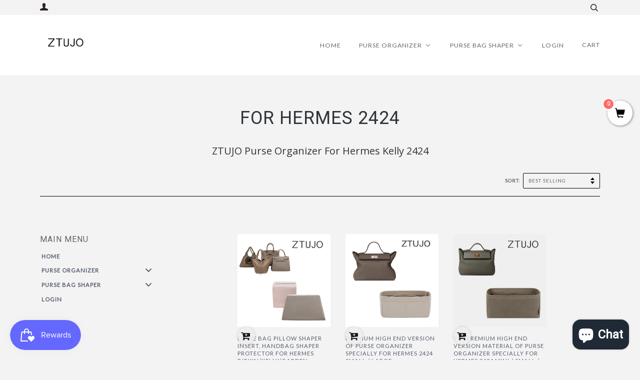

--- FILE ---
content_type: text/html; charset=utf-8
request_url: https://ztujo.com/collections/for-hermes-2424
body_size: 40390
content:
<!doctype html>
<!--[if lt IE 7]><html class="no-js lt-ie9 lt-ie8 lt-ie7" lang="en"> <![endif]-->
<!--[if IE 7]><html class="no-js lt-ie9 lt-ie8" lang="en"> <![endif]-->
<!--[if IE 8]><html class="no-js lt-ie9" lang="en"> <![endif]-->
<!--[if IE 9 ]><html class="ie9 no-js"> <![endif]-->
<!--[if (gt IE 9)|!(IE)]><!--> <html class="no-js"> <!--<![endif]-->

<head>
  
<!-- Global site tag (gtag.js) - Google Ads: 652645004 -->
<script async src="https://www.googletagmanager.com/gtag/js?id=AW-652645004"></script>
<script>
  window.dataLayer = window.dataLayer || [];
  function gtag(){dataLayer.push(arguments);}
  gtag('js', new Date());

  gtag('config', 'AW-652645004');
</script>  
  
<script src="https://ajax.googleapis.com/ajax/libs/jquery/3.4.1/jquery.min.js"></script>
  
  <meta name="facebook-domain-verification" content="7tuw4b2oposg2kbzlfgd8jeu0ywj74" />
  



  <!-- ======================= Pipeline Theme V4.0 ========================= -->
  <meta charset="utf-8">
  <meta http-equiv="X-UA-Compatible" content="IE=edge,chrome=1">

  
    <link rel="shortcut icon" href="//ztujo.com/cdn/shop/files/logo_32x32.png?v=1613733491" type="image/png">
  

  <!-- Title and description ================================================ -->
  <title>
  ZTUJO Purse Organizer For Hermes 2424 &ndash; ztujo
  </title>

  
  <meta name="description" content="ZTUJO Purse Handbag Organizer For Hermes Kelly 2424">
  

  <!-- Product meta ========================================================= -->
  <!-- /snippets/social-meta-tags.liquid -->


  <meta property="og:type" content="website">
  <meta property="og:title" content="ZTUJO Purse Organizer For Hermes 2424">


  <meta property="og:description" content="ZTUJO Purse Handbag Organizer For Hermes Kelly 2424">

  <meta property="og:url" content="https://ztujo.com/collections/for-hermes-2424">
  <meta property="og:site_name" content="ztujo">









  <!-- Helpers ============================================================== -->
  <link rel="canonical" href="https://ztujo.com/collections/for-hermes-2424">
  <meta name="viewport" content="width=device-width,initial-scale=1">
  <meta name="theme-color" content="#585e71">

  <!-- CSS ================================================================== -->
  <link href="//ztujo.com/cdn/shop/t/8/assets/theme.scss.css?v=43567705001690798241698224863" rel="stylesheet" type="text/css" media="all" />

  <!-- Vendor JS ============================================================ -->
  <script src="//ztujo.com/cdn/shop/t/8/assets/vendor.js?v=19349907457483068571563432160" type="text/javascript"></script>

  <!-- /snippets/oldIE-js.liquid -->


<!--[if lt IE 9]>
<script src="//cdnjs.cloudflare.com/ajax/libs/html5shiv/3.7.2/html5shiv.min.js" type="text/javascript"></script>
<script src="//ztujo.com/cdn/shop/t/8/assets/respond.min.js?v=52248677837542619231563432159" type="text/javascript"></script>
<script src="//ztujo.com/cdn/shop/t/8/assets/background_size_emu.js?v=20512233629963367491563432155" type="text/javascript"></script>
<link href="//ztujo.com/cdn/shop/t/8/assets/respond-proxy.html" id="respond-proxy" rel="respond-proxy" />
<link href="//ztujo.com/search?q=5c804d67d40dab569ca845c61f94c5ae" id="respond-redirect" rel="respond-redirect" />
<script src="//ztujo.com/search?q=5c804d67d40dab569ca845c61f94c5ae" type="text/javascript"></script>
<![endif]-->



  <script>
    var theme = {
      strings: {
        addToCart: "Add to Cart",
        soldOut: "Sold Out",
        unavailable: "Unavailable",
        join: "Join Now"
      },
      moneyFormat: "${{amount}}"
    }
  </script>

  
  

  <!-- /snippets/fonts.liquid -->

<script src="//ztujo.com/cdn/shop/t/8/assets/webfont.js?v=30949158316048555571563432161" type="text/javascript"></script>
<script type="text/javascript">
  WebFont.load({
    google: {
      families:
        
        
        ["Open+Sans:400,400italic,700,700italic:latin","Lato:400:latin","Roboto:400:latin"]
    },
    timeout: 5000
  });
</script>



  <!-- Header hook for plugins ============================================== -->
  
  
  <script>window.performance && window.performance.mark && window.performance.mark('shopify.content_for_header.start');</script><meta name="facebook-domain-verification" content="4hxfci07kgrb5z3dobr6ksm4vvjbrv">
<meta id="shopify-digital-wallet" name="shopify-digital-wallet" content="/1748074611/digital_wallets/dialog">
<meta name="shopify-checkout-api-token" content="249482c8696e8d989939373d27b352d8">
<meta id="in-context-paypal-metadata" data-shop-id="1748074611" data-venmo-supported="true" data-environment="production" data-locale="en_US" data-paypal-v4="true" data-currency="USD">
<link rel="alternate" type="application/atom+xml" title="Feed" href="/collections/for-hermes-2424.atom" />
<link rel="alternate" type="application/json+oembed" href="https://ztujo.com/collections/for-hermes-2424.oembed">
<script async="async" src="/checkouts/internal/preloads.js?locale=en-US"></script>
<script id="shopify-features" type="application/json">{"accessToken":"249482c8696e8d989939373d27b352d8","betas":["rich-media-storefront-analytics"],"domain":"ztujo.com","predictiveSearch":true,"shopId":1748074611,"locale":"en"}</script>
<script>var Shopify = Shopify || {};
Shopify.shop = "ztujo.myshopify.com";
Shopify.locale = "en";
Shopify.currency = {"active":"USD","rate":"1.0"};
Shopify.country = "US";
Shopify.theme = {"name":"Pipeline","id":73257156723,"schema_name":"Pipeline","schema_version":"4.0","theme_store_id":739,"role":"main"};
Shopify.theme.handle = "null";
Shopify.theme.style = {"id":null,"handle":null};
Shopify.cdnHost = "ztujo.com/cdn";
Shopify.routes = Shopify.routes || {};
Shopify.routes.root = "/";</script>
<script type="module">!function(o){(o.Shopify=o.Shopify||{}).modules=!0}(window);</script>
<script>!function(o){function n(){var o=[];function n(){o.push(Array.prototype.slice.apply(arguments))}return n.q=o,n}var t=o.Shopify=o.Shopify||{};t.loadFeatures=n(),t.autoloadFeatures=n()}(window);</script>
<script id="shop-js-analytics" type="application/json">{"pageType":"collection"}</script>
<script defer="defer" async type="module" src="//ztujo.com/cdn/shopifycloud/shop-js/modules/v2/client.init-shop-cart-sync_C5BV16lS.en.esm.js"></script>
<script defer="defer" async type="module" src="//ztujo.com/cdn/shopifycloud/shop-js/modules/v2/chunk.common_CygWptCX.esm.js"></script>
<script type="module">
  await import("//ztujo.com/cdn/shopifycloud/shop-js/modules/v2/client.init-shop-cart-sync_C5BV16lS.en.esm.js");
await import("//ztujo.com/cdn/shopifycloud/shop-js/modules/v2/chunk.common_CygWptCX.esm.js");

  window.Shopify.SignInWithShop?.initShopCartSync?.({"fedCMEnabled":true,"windoidEnabled":true});

</script>
<script>(function() {
  var isLoaded = false;
  function asyncLoad() {
    if (isLoaded) return;
    isLoaded = true;
    var urls = ["\/\/social-login.oxiapps.com\/api\/init?vt=928352\u0026shop=ztujo.myshopify.com","\/\/satcb.azureedge.net\/Scripts\/satcb.min.js?shop=ztujo.myshopify.com","\/\/cdn.shopify.com\/proxy\/842c74c957d80aa9d1279392ea16531f4dff8ca33a09b7d9c0854f5a871284a6\/api.goaffpro.com\/loader.js?shop=ztujo.myshopify.com\u0026sp-cache-control=cHVibGljLCBtYXgtYWdlPTkwMA","https:\/\/scripttags.justuno.com\/shopify_justuno_1748074611_241064d0-b758-11e9-b5e5-1fbb394d986d.js?shop=ztujo.myshopify.com","https:\/\/js.smile.io\/v1\/smile-shopify.js?shop=ztujo.myshopify.com","https:\/\/static.shareasale.com\/json\/shopify\/deduplication.js?shop=ztujo.myshopify.com","https:\/\/static.shareasale.com\/json\/shopify\/shareasale-tracking.js?sasmid=117978\u0026ssmtid=19038\u0026shop=ztujo.myshopify.com","https:\/\/cdn.hextom.com\/js\/ultimatesalesboost.js?shop=ztujo.myshopify.com"];
    for (var i = 0; i < urls.length; i++) {
      var s = document.createElement('script');
      s.type = 'text/javascript';
      s.async = true;
      s.src = urls[i];
      var x = document.getElementsByTagName('script')[0];
      x.parentNode.insertBefore(s, x);
    }
  };
  if(window.attachEvent) {
    window.attachEvent('onload', asyncLoad);
  } else {
    window.addEventListener('load', asyncLoad, false);
  }
})();</script>
<script id="__st">var __st={"a":1748074611,"offset":28800,"reqid":"624c9ae3-b0f0-48d2-880c-6cfb98f967b7-1768814072","pageurl":"ztujo.com\/collections\/for-hermes-2424","u":"d4adb1560db5","p":"collection","rtyp":"collection","rid":214406791322};</script>
<script>window.ShopifyPaypalV4VisibilityTracking = true;</script>
<script id="captcha-bootstrap">!function(){'use strict';const t='contact',e='account',n='new_comment',o=[[t,t],['blogs',n],['comments',n],[t,'customer']],c=[[e,'customer_login'],[e,'guest_login'],[e,'recover_customer_password'],[e,'create_customer']],r=t=>t.map((([t,e])=>`form[action*='/${t}']:not([data-nocaptcha='true']) input[name='form_type'][value='${e}']`)).join(','),a=t=>()=>t?[...document.querySelectorAll(t)].map((t=>t.form)):[];function s(){const t=[...o],e=r(t);return a(e)}const i='password',u='form_key',d=['recaptcha-v3-token','g-recaptcha-response','h-captcha-response',i],f=()=>{try{return window.sessionStorage}catch{return}},m='__shopify_v',_=t=>t.elements[u];function p(t,e,n=!1){try{const o=window.sessionStorage,c=JSON.parse(o.getItem(e)),{data:r}=function(t){const{data:e,action:n}=t;return t[m]||n?{data:e,action:n}:{data:t,action:n}}(c);for(const[e,n]of Object.entries(r))t.elements[e]&&(t.elements[e].value=n);n&&o.removeItem(e)}catch(o){console.error('form repopulation failed',{error:o})}}const l='form_type',E='cptcha';function T(t){t.dataset[E]=!0}const w=window,h=w.document,L='Shopify',v='ce_forms',y='captcha';let A=!1;((t,e)=>{const n=(g='f06e6c50-85a8-45c8-87d0-21a2b65856fe',I='https://cdn.shopify.com/shopifycloud/storefront-forms-hcaptcha/ce_storefront_forms_captcha_hcaptcha.v1.5.2.iife.js',D={infoText:'Protected by hCaptcha',privacyText:'Privacy',termsText:'Terms'},(t,e,n)=>{const o=w[L][v],c=o.bindForm;if(c)return c(t,g,e,D).then(n);var r;o.q.push([[t,g,e,D],n]),r=I,A||(h.body.append(Object.assign(h.createElement('script'),{id:'captcha-provider',async:!0,src:r})),A=!0)});var g,I,D;w[L]=w[L]||{},w[L][v]=w[L][v]||{},w[L][v].q=[],w[L][y]=w[L][y]||{},w[L][y].protect=function(t,e){n(t,void 0,e),T(t)},Object.freeze(w[L][y]),function(t,e,n,w,h,L){const[v,y,A,g]=function(t,e,n){const i=e?o:[],u=t?c:[],d=[...i,...u],f=r(d),m=r(i),_=r(d.filter((([t,e])=>n.includes(e))));return[a(f),a(m),a(_),s()]}(w,h,L),I=t=>{const e=t.target;return e instanceof HTMLFormElement?e:e&&e.form},D=t=>v().includes(t);t.addEventListener('submit',(t=>{const e=I(t);if(!e)return;const n=D(e)&&!e.dataset.hcaptchaBound&&!e.dataset.recaptchaBound,o=_(e),c=g().includes(e)&&(!o||!o.value);(n||c)&&t.preventDefault(),c&&!n&&(function(t){try{if(!f())return;!function(t){const e=f();if(!e)return;const n=_(t);if(!n)return;const o=n.value;o&&e.removeItem(o)}(t);const e=Array.from(Array(32),(()=>Math.random().toString(36)[2])).join('');!function(t,e){_(t)||t.append(Object.assign(document.createElement('input'),{type:'hidden',name:u})),t.elements[u].value=e}(t,e),function(t,e){const n=f();if(!n)return;const o=[...t.querySelectorAll(`input[type='${i}']`)].map((({name:t})=>t)),c=[...d,...o],r={};for(const[a,s]of new FormData(t).entries())c.includes(a)||(r[a]=s);n.setItem(e,JSON.stringify({[m]:1,action:t.action,data:r}))}(t,e)}catch(e){console.error('failed to persist form',e)}}(e),e.submit())}));const S=(t,e)=>{t&&!t.dataset[E]&&(n(t,e.some((e=>e===t))),T(t))};for(const o of['focusin','change'])t.addEventListener(o,(t=>{const e=I(t);D(e)&&S(e,y())}));const B=e.get('form_key'),M=e.get(l),P=B&&M;t.addEventListener('DOMContentLoaded',(()=>{const t=y();if(P)for(const e of t)e.elements[l].value===M&&p(e,B);[...new Set([...A(),...v().filter((t=>'true'===t.dataset.shopifyCaptcha))])].forEach((e=>S(e,t)))}))}(h,new URLSearchParams(w.location.search),n,t,e,['guest_login'])})(!0,!0)}();</script>
<script integrity="sha256-4kQ18oKyAcykRKYeNunJcIwy7WH5gtpwJnB7kiuLZ1E=" data-source-attribution="shopify.loadfeatures" defer="defer" src="//ztujo.com/cdn/shopifycloud/storefront/assets/storefront/load_feature-a0a9edcb.js" crossorigin="anonymous"></script>
<script data-source-attribution="shopify.dynamic_checkout.dynamic.init">var Shopify=Shopify||{};Shopify.PaymentButton=Shopify.PaymentButton||{isStorefrontPortableWallets:!0,init:function(){window.Shopify.PaymentButton.init=function(){};var t=document.createElement("script");t.src="https://ztujo.com/cdn/shopifycloud/portable-wallets/latest/portable-wallets.en.js",t.type="module",document.head.appendChild(t)}};
</script>
<script data-source-attribution="shopify.dynamic_checkout.buyer_consent">
  function portableWalletsHideBuyerConsent(e){var t=document.getElementById("shopify-buyer-consent"),n=document.getElementById("shopify-subscription-policy-button");t&&n&&(t.classList.add("hidden"),t.setAttribute("aria-hidden","true"),n.removeEventListener("click",e))}function portableWalletsShowBuyerConsent(e){var t=document.getElementById("shopify-buyer-consent"),n=document.getElementById("shopify-subscription-policy-button");t&&n&&(t.classList.remove("hidden"),t.removeAttribute("aria-hidden"),n.addEventListener("click",e))}window.Shopify?.PaymentButton&&(window.Shopify.PaymentButton.hideBuyerConsent=portableWalletsHideBuyerConsent,window.Shopify.PaymentButton.showBuyerConsent=portableWalletsShowBuyerConsent);
</script>
<script data-source-attribution="shopify.dynamic_checkout.cart.bootstrap">document.addEventListener("DOMContentLoaded",(function(){function t(){return document.querySelector("shopify-accelerated-checkout-cart, shopify-accelerated-checkout")}if(t())Shopify.PaymentButton.init();else{new MutationObserver((function(e,n){t()&&(Shopify.PaymentButton.init(),n.disconnect())})).observe(document.body,{childList:!0,subtree:!0})}}));
</script>
<link id="shopify-accelerated-checkout-styles" rel="stylesheet" media="screen" href="https://ztujo.com/cdn/shopifycloud/portable-wallets/latest/accelerated-checkout-backwards-compat.css" crossorigin="anonymous">
<style id="shopify-accelerated-checkout-cart">
        #shopify-buyer-consent {
  margin-top: 1em;
  display: inline-block;
  width: 100%;
}

#shopify-buyer-consent.hidden {
  display: none;
}

#shopify-subscription-policy-button {
  background: none;
  border: none;
  padding: 0;
  text-decoration: underline;
  font-size: inherit;
  cursor: pointer;
}

#shopify-subscription-policy-button::before {
  box-shadow: none;
}

      </style>

<script>window.performance && window.performance.mark && window.performance.mark('shopify.content_for_header.end');</script>
  
<!-- Start of Judge.me Core -->
<link rel="dns-prefetch" href="https://cdn.judge.me/">
<script data-cfasync='false' class='jdgm-settings-script'>window.jdgmSettings={"pagination":5,"disable_web_reviews":false,"badge_no_review_text":"No reviews","badge_n_reviews_text":"{{ n }} review/reviews","badge_star_color":"#dd1906","hide_badge_preview_if_no_reviews":true,"badge_hide_text":true,"enforce_center_preview_badge":false,"widget_title":"Customer Reviews","widget_open_form_text":"Write a review","widget_close_form_text":"Cancel review","widget_refresh_page_text":"Refresh page","widget_summary_text":"Based on {{ number_of_reviews }} review/reviews","widget_no_review_text":"Be the first to write a review","widget_name_field_text":"Display name","widget_verified_name_field_text":"Verified Name (public)","widget_name_placeholder_text":"Display name","widget_required_field_error_text":"This field is required.","widget_email_field_text":"Email address","widget_verified_email_field_text":"Verified Email (private, can not be edited)","widget_email_placeholder_text":"Your email address","widget_email_field_error_text":"Please enter a valid email address.","widget_rating_field_text":"Rating","widget_review_title_field_text":"Review Title","widget_review_title_placeholder_text":"Give your review a title","widget_review_body_field_text":"Review content","widget_review_body_placeholder_text":"Start writing here...","widget_pictures_field_text":"Picture/Video (optional)","widget_submit_review_text":"Submit Review","widget_submit_verified_review_text":"Submit Verified Review","widget_submit_success_msg_with_auto_publish":"Thank you! Please refresh the page in a few moments to see your review. You can remove or edit your review by logging into \u003ca href='https://judge.me/login' target='_blank' rel='nofollow noopener'\u003eJudge.me\u003c/a\u003e","widget_submit_success_msg_no_auto_publish":"Thank you! Your review will be published as soon as it is approved by the shop admin. You can remove or edit your review by logging into \u003ca href='https://judge.me/login' target='_blank' rel='nofollow noopener'\u003eJudge.me\u003c/a\u003e","widget_show_default_reviews_out_of_total_text":"Showing {{ n_reviews_shown }} out of {{ n_reviews }} reviews.","widget_show_all_link_text":"Show all","widget_show_less_link_text":"Show less","widget_author_said_text":"{{ reviewer_name }} said:","widget_days_text":"{{ n }} days ago","widget_weeks_text":"{{ n }} week/weeks ago","widget_months_text":"{{ n }} month/months ago","widget_years_text":"{{ n }} year/years ago","widget_yesterday_text":"Yesterday","widget_today_text":"Today","widget_replied_text":"\u003e\u003e {{ shop_name }} replied:","widget_read_more_text":"Read more","widget_reviewer_name_as_initial":"","widget_rating_filter_color":"","widget_rating_filter_see_all_text":"See all reviews","widget_sorting_most_recent_text":"Most Recent","widget_sorting_highest_rating_text":"Highest Rating","widget_sorting_lowest_rating_text":"Lowest Rating","widget_sorting_with_pictures_text":"Only Pictures","widget_sorting_most_helpful_text":"Most Helpful","widget_open_question_form_text":"Ask a question","widget_reviews_subtab_text":"Reviews","widget_questions_subtab_text":"Questions","widget_question_label_text":"Question","widget_answer_label_text":"Answer","widget_question_placeholder_text":"Write your question here","widget_submit_question_text":"Submit Question","widget_question_submit_success_text":"Thank you for your question! We will notify you once it gets answered.","widget_star_color":"#dd1906","verified_badge_text":"Verified","verified_badge_bg_color":"","verified_badge_text_color":"","verified_badge_placement":"left-of-reviewer-name","widget_review_max_height":"","widget_hide_border":false,"widget_social_share":true,"widget_thumb":false,"widget_review_location_show":false,"widget_location_format":"country_iso_code","all_reviews_include_out_of_store_products":true,"all_reviews_out_of_store_text":"(out of store)","all_reviews_pagination":100,"all_reviews_product_name_prefix_text":"about","enable_review_pictures":true,"enable_question_anwser":false,"widget_theme":"","review_date_format":"mm/dd/yyyy","default_sort_method":"most-recent","widget_product_reviews_subtab_text":"Product Reviews","widget_shop_reviews_subtab_text":"Shop Reviews","widget_other_products_reviews_text":"Reviews for other products","widget_store_reviews_subtab_text":"Store reviews","widget_no_store_reviews_text":"This store hasn't received any reviews yet","widget_web_restriction_product_reviews_text":"This product hasn't received any reviews yet","widget_no_items_text":"No items found","widget_show_more_text":"Show more","widget_write_a_store_review_text":"Write a Store Review","widget_other_languages_heading":"Reviews in Other Languages","widget_translate_review_text":"Translate review to {{ language }}","widget_translating_review_text":"Translating...","widget_show_original_translation_text":"Show original ({{ language }})","widget_translate_review_failed_text":"Review couldn't be translated.","widget_translate_review_retry_text":"Retry","widget_translate_review_try_again_later_text":"Try again later","show_product_url_for_grouped_product":false,"widget_sorting_pictures_first_text":"Pictures First","show_pictures_on_all_rev_page_mobile":false,"show_pictures_on_all_rev_page_desktop":false,"floating_tab_hide_mobile_install_preference":false,"floating_tab_button_name":"★ Reviews","floating_tab_title":"Let customers speak for us","floating_tab_button_color":"","floating_tab_button_background_color":"","floating_tab_url":"","floating_tab_url_enabled":false,"floating_tab_tab_style":"text","all_reviews_text_badge_text":"Customers rate us {{ shop.metafields.judgeme.all_reviews_rating | round: 1 }}/5 based on {{ shop.metafields.judgeme.all_reviews_count }} reviews.","all_reviews_text_badge_text_branded_style":"{{ shop.metafields.judgeme.all_reviews_rating | round: 1 }} out of 5 stars based on {{ shop.metafields.judgeme.all_reviews_count }} reviews","is_all_reviews_text_badge_a_link":false,"show_stars_for_all_reviews_text_badge":false,"all_reviews_text_badge_url":"","all_reviews_text_style":"text","all_reviews_text_color_style":"judgeme_brand_color","all_reviews_text_color":"#108474","all_reviews_text_show_jm_brand":true,"featured_carousel_show_header":true,"featured_carousel_title":"Let customers speak for us","testimonials_carousel_title":"Customers are saying","videos_carousel_title":"Real customer stories","cards_carousel_title":"Customers are saying","featured_carousel_count_text":"from {{ n }} reviews","featured_carousel_add_link_to_all_reviews_page":false,"featured_carousel_url":"","featured_carousel_show_images":true,"featured_carousel_autoslide_interval":5,"featured_carousel_arrows_on_the_sides":false,"featured_carousel_height":250,"featured_carousel_width":80,"featured_carousel_image_size":0,"featured_carousel_image_height":250,"featured_carousel_arrow_color":"#eeeeee","verified_count_badge_style":"vintage","verified_count_badge_orientation":"horizontal","verified_count_badge_color_style":"judgeme_brand_color","verified_count_badge_color":"#108474","is_verified_count_badge_a_link":false,"verified_count_badge_url":"","verified_count_badge_show_jm_brand":true,"widget_rating_preset_default":5,"widget_first_sub_tab":"product-reviews","widget_show_histogram":true,"widget_histogram_use_custom_color":false,"widget_pagination_use_custom_color":false,"widget_star_use_custom_color":true,"widget_verified_badge_use_custom_color":false,"widget_write_review_use_custom_color":false,"picture_reminder_submit_button":"Upload Pictures","enable_review_videos":true,"mute_video_by_default":false,"widget_sorting_videos_first_text":"Videos First","widget_review_pending_text":"Pending","featured_carousel_items_for_large_screen":3,"social_share_options_order":"Facebook,Twitter","remove_microdata_snippet":false,"disable_json_ld":false,"enable_json_ld_products":false,"preview_badge_show_question_text":false,"preview_badge_no_question_text":"No questions","preview_badge_n_question_text":"{{ number_of_questions }} question/questions","qa_badge_show_icon":false,"qa_badge_position":"same-row","remove_judgeme_branding":false,"widget_add_search_bar":false,"widget_search_bar_placeholder":"Search","widget_sorting_verified_only_text":"Verified only","featured_carousel_theme":"default","featured_carousel_show_rating":true,"featured_carousel_show_title":true,"featured_carousel_show_body":true,"featured_carousel_show_date":false,"featured_carousel_show_reviewer":true,"featured_carousel_show_product":false,"featured_carousel_header_background_color":"#108474","featured_carousel_header_text_color":"#ffffff","featured_carousel_name_product_separator":"reviewed","featured_carousel_full_star_background":"#108474","featured_carousel_empty_star_background":"#dadada","featured_carousel_vertical_theme_background":"#f9fafb","featured_carousel_verified_badge_enable":false,"featured_carousel_verified_badge_color":"#108474","featured_carousel_border_style":"round","featured_carousel_review_line_length_limit":3,"featured_carousel_more_reviews_button_text":"Read more reviews","featured_carousel_view_product_button_text":"View product","all_reviews_page_load_reviews_on":"scroll","all_reviews_page_load_more_text":"Load More Reviews","disable_fb_tab_reviews":false,"enable_ajax_cdn_cache":false,"widget_public_name_text":"displayed publicly like","default_reviewer_name":"John Smith","default_reviewer_name_has_non_latin":true,"widget_reviewer_anonymous":"Anonymous","medals_widget_title":"Judge.me Review Medals","medals_widget_background_color":"#f9fafb","medals_widget_position":"footer_all_pages","medals_widget_border_color":"#f9fafb","medals_widget_verified_text_position":"left","medals_widget_use_monochromatic_version":false,"medals_widget_elements_color":"#108474","show_reviewer_avatar":true,"widget_invalid_yt_video_url_error_text":"Not a YouTube video URL","widget_max_length_field_error_text":"Please enter no more than {0} characters.","widget_show_country_flag":false,"widget_show_collected_via_shop_app":true,"widget_verified_by_shop_badge_style":"light","widget_verified_by_shop_text":"Verified by Shop","widget_show_photo_gallery":false,"widget_load_with_code_splitting":true,"widget_ugc_install_preference":false,"widget_ugc_title":"Made by us, Shared by you","widget_ugc_subtitle":"Tag us to see your picture featured in our page","widget_ugc_arrows_color":"#ffffff","widget_ugc_primary_button_text":"Buy Now","widget_ugc_primary_button_background_color":"#108474","widget_ugc_primary_button_text_color":"#ffffff","widget_ugc_primary_button_border_width":"0","widget_ugc_primary_button_border_style":"none","widget_ugc_primary_button_border_color":"#108474","widget_ugc_primary_button_border_radius":"25","widget_ugc_secondary_button_text":"Load More","widget_ugc_secondary_button_background_color":"#ffffff","widget_ugc_secondary_button_text_color":"#108474","widget_ugc_secondary_button_border_width":"2","widget_ugc_secondary_button_border_style":"solid","widget_ugc_secondary_button_border_color":"#108474","widget_ugc_secondary_button_border_radius":"25","widget_ugc_reviews_button_text":"View Reviews","widget_ugc_reviews_button_background_color":"#ffffff","widget_ugc_reviews_button_text_color":"#108474","widget_ugc_reviews_button_border_width":"2","widget_ugc_reviews_button_border_style":"solid","widget_ugc_reviews_button_border_color":"#108474","widget_ugc_reviews_button_border_radius":"25","widget_ugc_reviews_button_link_to":"judgeme-reviews-page","widget_ugc_show_post_date":true,"widget_ugc_max_width":"800","widget_rating_metafield_value_type":true,"widget_primary_color":"#108474","widget_enable_secondary_color":false,"widget_secondary_color":"#edf5f5","widget_summary_average_rating_text":"{{ average_rating }} out of 5","widget_media_grid_title":"Customer photos \u0026 videos","widget_media_grid_see_more_text":"See more","widget_round_style":false,"widget_show_product_medals":true,"widget_verified_by_judgeme_text":"Verified by Judge.me","widget_show_store_medals":true,"widget_verified_by_judgeme_text_in_store_medals":"Verified by Judge.me","widget_media_field_exceed_quantity_message":"Sorry, we can only accept {{ max_media }} for one review.","widget_media_field_exceed_limit_message":"{{ file_name }} is too large, please select a {{ media_type }} less than {{ size_limit }}MB.","widget_review_submitted_text":"Review Submitted!","widget_question_submitted_text":"Question Submitted!","widget_close_form_text_question":"Cancel","widget_write_your_answer_here_text":"Write your answer here","widget_enabled_branded_link":true,"widget_show_collected_by_judgeme":false,"widget_reviewer_name_color":"","widget_write_review_text_color":"","widget_write_review_bg_color":"","widget_collected_by_judgeme_text":"collected by Judge.me","widget_pagination_type":"standard","widget_load_more_text":"Load More","widget_load_more_color":"#108474","widget_full_review_text":"Full Review","widget_read_more_reviews_text":"Read More Reviews","widget_read_questions_text":"Read Questions","widget_questions_and_answers_text":"Questions \u0026 Answers","widget_verified_by_text":"Verified by","widget_verified_text":"Verified","widget_number_of_reviews_text":"{{ number_of_reviews }} reviews","widget_back_button_text":"Back","widget_next_button_text":"Next","widget_custom_forms_filter_button":"Filters","custom_forms_style":"vertical","widget_show_review_information":false,"how_reviews_are_collected":"How reviews are collected?","widget_show_review_keywords":false,"widget_gdpr_statement":"How we use your data: We'll only contact you about the review you left, and only if necessary. By submitting your review, you agree to Judge.me's \u003ca href='https://judge.me/terms' target='_blank' rel='nofollow noopener'\u003eterms\u003c/a\u003e, \u003ca href='https://judge.me/privacy' target='_blank' rel='nofollow noopener'\u003eprivacy\u003c/a\u003e and \u003ca href='https://judge.me/content-policy' target='_blank' rel='nofollow noopener'\u003econtent\u003c/a\u003e policies.","widget_multilingual_sorting_enabled":false,"widget_translate_review_content_enabled":false,"widget_translate_review_content_method":"manual","popup_widget_review_selection":"automatically_with_pictures","popup_widget_round_border_style":true,"popup_widget_show_title":true,"popup_widget_show_body":true,"popup_widget_show_reviewer":false,"popup_widget_show_product":true,"popup_widget_show_pictures":true,"popup_widget_use_review_picture":true,"popup_widget_show_on_home_page":true,"popup_widget_show_on_product_page":true,"popup_widget_show_on_collection_page":true,"popup_widget_show_on_cart_page":true,"popup_widget_position":"bottom_left","popup_widget_first_review_delay":5,"popup_widget_duration":5,"popup_widget_interval":5,"popup_widget_review_count":5,"popup_widget_hide_on_mobile":true,"review_snippet_widget_round_border_style":true,"review_snippet_widget_card_color":"#FFFFFF","review_snippet_widget_slider_arrows_background_color":"#FFFFFF","review_snippet_widget_slider_arrows_color":"#000000","review_snippet_widget_star_color":"#108474","show_product_variant":false,"all_reviews_product_variant_label_text":"Variant: ","widget_show_verified_branding":false,"widget_ai_summary_title":"Customers say","widget_ai_summary_disclaimer":"AI-powered review summary based on recent customer reviews","widget_show_ai_summary":false,"widget_show_ai_summary_bg":false,"widget_show_review_title_input":true,"redirect_reviewers_invited_via_email":"review_widget","request_store_review_after_product_review":false,"request_review_other_products_in_order":false,"review_form_color_scheme":"default","review_form_corner_style":"square","review_form_star_color":{},"review_form_text_color":"#333333","review_form_background_color":"#ffffff","review_form_field_background_color":"#fafafa","review_form_button_color":{},"review_form_button_text_color":"#ffffff","review_form_modal_overlay_color":"#000000","review_content_screen_title_text":"How would you rate this product?","review_content_introduction_text":"We would love it if you would share a bit about your experience.","store_review_form_title_text":"How would you rate this store?","store_review_form_introduction_text":"We would love it if you would share a bit about your experience.","show_review_guidance_text":true,"one_star_review_guidance_text":"Poor","five_star_review_guidance_text":"Great","customer_information_screen_title_text":"About you","customer_information_introduction_text":"Please tell us more about you.","custom_questions_screen_title_text":"Your experience in more detail","custom_questions_introduction_text":"Here are a few questions to help us understand more about your experience.","review_submitted_screen_title_text":"Thanks for your review!","review_submitted_screen_thank_you_text":"We are processing it and it will appear on the store soon.","review_submitted_screen_email_verification_text":"Please confirm your email by clicking the link we just sent you. This helps us keep reviews authentic.","review_submitted_request_store_review_text":"Would you like to share your experience of shopping with us?","review_submitted_review_other_products_text":"Would you like to review these products?","store_review_screen_title_text":"Would you like to share your experience of shopping with us?","store_review_introduction_text":"We value your feedback and use it to improve. Please share any thoughts or suggestions you have.","reviewer_media_screen_title_picture_text":"Share a picture","reviewer_media_introduction_picture_text":"Upload a photo to support your review.","reviewer_media_screen_title_video_text":"Share a video","reviewer_media_introduction_video_text":"Upload a video to support your review.","reviewer_media_screen_title_picture_or_video_text":"Share a picture or video","reviewer_media_introduction_picture_or_video_text":"Upload a photo or video to support your review.","reviewer_media_youtube_url_text":"Paste your Youtube URL here","advanced_settings_next_step_button_text":"Next","advanced_settings_close_review_button_text":"Close","modal_write_review_flow":false,"write_review_flow_required_text":"Required","write_review_flow_privacy_message_text":"We respect your privacy.","write_review_flow_anonymous_text":"Post review as anonymous","write_review_flow_visibility_text":"This won't be visible to other customers.","write_review_flow_multiple_selection_help_text":"Select as many as you like","write_review_flow_single_selection_help_text":"Select one option","write_review_flow_required_field_error_text":"This field is required","write_review_flow_invalid_email_error_text":"Please enter a valid email address","write_review_flow_max_length_error_text":"Max. {{ max_length }} characters.","write_review_flow_media_upload_text":"\u003cb\u003eClick to upload\u003c/b\u003e or drag and drop","write_review_flow_gdpr_statement":"We'll only contact you about your review if necessary. By submitting your review, you agree to our \u003ca href='https://judge.me/terms' target='_blank' rel='nofollow noopener'\u003eterms and conditions\u003c/a\u003e and \u003ca href='https://judge.me/privacy' target='_blank' rel='nofollow noopener'\u003eprivacy policy\u003c/a\u003e.","rating_only_reviews_enabled":false,"show_negative_reviews_help_screen":false,"new_review_flow_help_screen_rating_threshold":3,"negative_review_resolution_screen_title_text":"Tell us more","negative_review_resolution_text":"Your experience matters to us. If there were issues with your purchase, we're here to help. Feel free to reach out to us, we'd love the opportunity to make things right.","negative_review_resolution_button_text":"Contact us","negative_review_resolution_proceed_with_review_text":"Leave a review","negative_review_resolution_subject":"Issue with purchase from {{ shop_name }}.{{ order_name }}","preview_badge_collection_page_install_status":false,"widget_review_custom_css":"","preview_badge_custom_css":"","preview_badge_stars_count":"5-stars","featured_carousel_custom_css":"","floating_tab_custom_css":"","all_reviews_widget_custom_css":"","medals_widget_custom_css":"","verified_badge_custom_css":"","all_reviews_text_custom_css":"","transparency_badges_collected_via_store_invite":false,"transparency_badges_from_another_provider":false,"transparency_badges_collected_from_store_visitor":false,"transparency_badges_collected_by_verified_review_provider":false,"transparency_badges_earned_reward":false,"transparency_badges_collected_via_store_invite_text":"Review collected via store invitation","transparency_badges_from_another_provider_text":"Review collected from another provider","transparency_badges_collected_from_store_visitor_text":"Review collected from a store visitor","transparency_badges_written_in_google_text":"Review written in Google","transparency_badges_written_in_etsy_text":"Review written in Etsy","transparency_badges_written_in_shop_app_text":"Review written in Shop App","transparency_badges_earned_reward_text":"Review earned a reward for future purchase","product_review_widget_per_page":10,"widget_store_review_label_text":"Review about the store","checkout_comment_extension_title_on_product_page":"Customer Comments","checkout_comment_extension_num_latest_comment_show":5,"checkout_comment_extension_format":"name_and_timestamp","checkout_comment_customer_name":"last_initial","checkout_comment_comment_notification":true,"preview_badge_collection_page_install_preference":true,"preview_badge_home_page_install_preference":true,"preview_badge_product_page_install_preference":true,"review_widget_install_preference":"","review_carousel_install_preference":false,"floating_reviews_tab_install_preference":"none","verified_reviews_count_badge_install_preference":false,"all_reviews_text_install_preference":false,"review_widget_best_location":true,"judgeme_medals_install_preference":false,"review_widget_revamp_enabled":false,"review_widget_qna_enabled":false,"review_widget_header_theme":"minimal","review_widget_widget_title_enabled":true,"review_widget_header_text_size":"medium","review_widget_header_text_weight":"regular","review_widget_average_rating_style":"compact","review_widget_bar_chart_enabled":true,"review_widget_bar_chart_type":"numbers","review_widget_bar_chart_style":"standard","review_widget_expanded_media_gallery_enabled":false,"review_widget_reviews_section_theme":"standard","review_widget_image_style":"thumbnails","review_widget_review_image_ratio":"square","review_widget_stars_size":"medium","review_widget_verified_badge":"standard_text","review_widget_review_title_text_size":"medium","review_widget_review_text_size":"medium","review_widget_review_text_length":"medium","review_widget_number_of_columns_desktop":3,"review_widget_carousel_transition_speed":5,"review_widget_custom_questions_answers_display":"always","review_widget_button_text_color":"#FFFFFF","review_widget_text_color":"#000000","review_widget_lighter_text_color":"#7B7B7B","review_widget_corner_styling":"soft","review_widget_review_word_singular":"review","review_widget_review_word_plural":"reviews","review_widget_voting_label":"Helpful?","review_widget_shop_reply_label":"Reply from {{ shop_name }}:","review_widget_filters_title":"Filters","qna_widget_question_word_singular":"Question","qna_widget_question_word_plural":"Questions","qna_widget_answer_reply_label":"Answer from {{ answerer_name }}:","qna_content_screen_title_text":"Ask a question about this product","qna_widget_question_required_field_error_text":"Please enter your question.","qna_widget_flow_gdpr_statement":"We'll only contact you about your question if necessary. By submitting your question, you agree to our \u003ca href='https://judge.me/terms' target='_blank' rel='nofollow noopener'\u003eterms and conditions\u003c/a\u003e and \u003ca href='https://judge.me/privacy' target='_blank' rel='nofollow noopener'\u003eprivacy policy\u003c/a\u003e.","qna_widget_question_submitted_text":"Thanks for your question!","qna_widget_close_form_text_question":"Close","qna_widget_question_submit_success_text":"We’ll notify you by email when your question is answered.","all_reviews_widget_v2025_enabled":false,"all_reviews_widget_v2025_header_theme":"default","all_reviews_widget_v2025_widget_title_enabled":true,"all_reviews_widget_v2025_header_text_size":"medium","all_reviews_widget_v2025_header_text_weight":"regular","all_reviews_widget_v2025_average_rating_style":"compact","all_reviews_widget_v2025_bar_chart_enabled":true,"all_reviews_widget_v2025_bar_chart_type":"numbers","all_reviews_widget_v2025_bar_chart_style":"standard","all_reviews_widget_v2025_expanded_media_gallery_enabled":false,"all_reviews_widget_v2025_show_store_medals":true,"all_reviews_widget_v2025_show_photo_gallery":true,"all_reviews_widget_v2025_show_review_keywords":false,"all_reviews_widget_v2025_show_ai_summary":false,"all_reviews_widget_v2025_show_ai_summary_bg":false,"all_reviews_widget_v2025_add_search_bar":false,"all_reviews_widget_v2025_default_sort_method":"most-recent","all_reviews_widget_v2025_reviews_per_page":10,"all_reviews_widget_v2025_reviews_section_theme":"default","all_reviews_widget_v2025_image_style":"thumbnails","all_reviews_widget_v2025_review_image_ratio":"square","all_reviews_widget_v2025_stars_size":"medium","all_reviews_widget_v2025_verified_badge":"bold_badge","all_reviews_widget_v2025_review_title_text_size":"medium","all_reviews_widget_v2025_review_text_size":"medium","all_reviews_widget_v2025_review_text_length":"medium","all_reviews_widget_v2025_number_of_columns_desktop":3,"all_reviews_widget_v2025_carousel_transition_speed":5,"all_reviews_widget_v2025_custom_questions_answers_display":"always","all_reviews_widget_v2025_show_product_variant":false,"all_reviews_widget_v2025_show_reviewer_avatar":true,"all_reviews_widget_v2025_reviewer_name_as_initial":"","all_reviews_widget_v2025_review_location_show":false,"all_reviews_widget_v2025_location_format":"","all_reviews_widget_v2025_show_country_flag":false,"all_reviews_widget_v2025_verified_by_shop_badge_style":"light","all_reviews_widget_v2025_social_share":false,"all_reviews_widget_v2025_social_share_options_order":"Facebook,Twitter,LinkedIn,Pinterest","all_reviews_widget_v2025_pagination_type":"standard","all_reviews_widget_v2025_button_text_color":"#FFFFFF","all_reviews_widget_v2025_text_color":"#000000","all_reviews_widget_v2025_lighter_text_color":"#7B7B7B","all_reviews_widget_v2025_corner_styling":"soft","all_reviews_widget_v2025_title":"Customer reviews","all_reviews_widget_v2025_ai_summary_title":"Customers say about this store","all_reviews_widget_v2025_no_review_text":"Be the first to write a review","platform":"shopify","branding_url":"https://app.judge.me/reviews/stores/ztujo.com","branding_text":"Powered by Judge.me","locale":"en","reply_name":"ztujo","widget_version":"2.1","footer":true,"autopublish":true,"review_dates":true,"enable_custom_form":false,"shop_use_review_site":true,"shop_locale":"en","enable_multi_locales_translations":false,"show_review_title_input":true,"review_verification_email_status":"always","can_be_branded":false,"reply_name_text":"ztujo"};</script> <style class='jdgm-settings-style'>.jdgm-xx{left:0}:not(.jdgm-prev-badge__stars)>.jdgm-star{color:#dd1906}.jdgm-histogram .jdgm-star.jdgm-star{color:#dd1906}.jdgm-preview-badge .jdgm-star.jdgm-star{color:#dd1906}.jdgm-prev-badge[data-average-rating='0.00']{display:none !important}.jdgm-prev-badge__text{display:none !important}.jdgm-author-all-initials{display:none !important}.jdgm-author-last-initial{display:none !important}.jdgm-rev-widg__title{visibility:hidden}.jdgm-rev-widg__summary-text{visibility:hidden}.jdgm-prev-badge__text{visibility:hidden}.jdgm-rev__replier:before{content:'ztujo'}.jdgm-rev__prod-link-prefix:before{content:'about'}.jdgm-rev__variant-label:before{content:'Variant: '}.jdgm-rev__out-of-store-text:before{content:'(out of store)'}@media only screen and (min-width: 768px){.jdgm-rev__pics .jdgm-rev_all-rev-page-picture-separator,.jdgm-rev__pics .jdgm-rev__product-picture{display:none}}@media only screen and (max-width: 768px){.jdgm-rev__pics .jdgm-rev_all-rev-page-picture-separator,.jdgm-rev__pics .jdgm-rev__product-picture{display:none}}.jdgm-verified-count-badget[data-from-snippet="true"]{display:none !important}.jdgm-carousel-wrapper[data-from-snippet="true"]{display:none !important}.jdgm-all-reviews-text[data-from-snippet="true"]{display:none !important}.jdgm-medals-section[data-from-snippet="true"]{display:none !important}.jdgm-ugc-media-wrapper[data-from-snippet="true"]{display:none !important}.jdgm-rev__transparency-badge[data-badge-type="review_collected_via_store_invitation"]{display:none !important}.jdgm-rev__transparency-badge[data-badge-type="review_collected_from_another_provider"]{display:none !important}.jdgm-rev__transparency-badge[data-badge-type="review_collected_from_store_visitor"]{display:none !important}.jdgm-rev__transparency-badge[data-badge-type="review_written_in_etsy"]{display:none !important}.jdgm-rev__transparency-badge[data-badge-type="review_written_in_google_business"]{display:none !important}.jdgm-rev__transparency-badge[data-badge-type="review_written_in_shop_app"]{display:none !important}.jdgm-rev__transparency-badge[data-badge-type="review_earned_for_future_purchase"]{display:none !important}
</style> <style class='jdgm-settings-style'></style>

  
  
  
  <style class='jdgm-miracle-styles'>
  @-webkit-keyframes jdgm-spin{0%{-webkit-transform:rotate(0deg);-ms-transform:rotate(0deg);transform:rotate(0deg)}100%{-webkit-transform:rotate(359deg);-ms-transform:rotate(359deg);transform:rotate(359deg)}}@keyframes jdgm-spin{0%{-webkit-transform:rotate(0deg);-ms-transform:rotate(0deg);transform:rotate(0deg)}100%{-webkit-transform:rotate(359deg);-ms-transform:rotate(359deg);transform:rotate(359deg)}}@font-face{font-family:'JudgemeStar';src:url("[data-uri]") format("woff");font-weight:normal;font-style:normal}.jdgm-star{font-family:'JudgemeStar';display:inline !important;text-decoration:none !important;padding:0 4px 0 0 !important;margin:0 !important;font-weight:bold;opacity:1;-webkit-font-smoothing:antialiased;-moz-osx-font-smoothing:grayscale}.jdgm-star:hover{opacity:1}.jdgm-star:last-of-type{padding:0 !important}.jdgm-star.jdgm--on:before{content:"\e000"}.jdgm-star.jdgm--off:before{content:"\e001"}.jdgm-star.jdgm--half:before{content:"\e002"}.jdgm-widget *{margin:0;line-height:1.4;-webkit-box-sizing:border-box;-moz-box-sizing:border-box;box-sizing:border-box;-webkit-overflow-scrolling:touch}.jdgm-hidden{display:none !important;visibility:hidden !important}.jdgm-temp-hidden{display:none}.jdgm-spinner{width:40px;height:40px;margin:auto;border-radius:50%;border-top:2px solid #eee;border-right:2px solid #eee;border-bottom:2px solid #eee;border-left:2px solid #ccc;-webkit-animation:jdgm-spin 0.8s infinite linear;animation:jdgm-spin 0.8s infinite linear}.jdgm-prev-badge{display:block !important}

</style>


  
  
   


<script data-cfasync='false' class='jdgm-script'>
!function(e){window.jdgm=window.jdgm||{},jdgm.CDN_HOST="https://cdn.judge.me/",
jdgm.docReady=function(d){(e.attachEvent?"complete"===e.readyState:"loading"!==e.readyState)?
setTimeout(d,0):e.addEventListener("DOMContentLoaded",d)},jdgm.loadCSS=function(d,t,o,s){
!o&&jdgm.loadCSS.requestedUrls.indexOf(d)>=0||(jdgm.loadCSS.requestedUrls.push(d),
(s=e.createElement("link")).rel="stylesheet",s.class="jdgm-stylesheet",s.media="nope!",
s.href=d,s.onload=function(){this.media="all",t&&setTimeout(t)},e.body.appendChild(s))},
jdgm.loadCSS.requestedUrls=[],jdgm.docReady(function(){(window.jdgmLoadCSS||e.querySelectorAll(
".jdgm-widget, .jdgm-all-reviews-page").length>0)&&(jdgmSettings.widget_load_with_code_splitting?
parseFloat(jdgmSettings.widget_version)>=3?jdgm.loadCSS(jdgm.CDN_HOST+"widget_v3/base.css"):
jdgm.loadCSS(jdgm.CDN_HOST+"widget/base.css"):jdgm.loadCSS(jdgm.CDN_HOST+"shopify_v2.css"))})}(document);
</script>
<script async data-cfasync="false" type="text/javascript" src="https://cdn.judge.me/loader.js"></script>

<noscript><link rel="stylesheet" type="text/css" media="all" href="https://cdn.judge.me/shopify_v2.css"></noscript>
<!-- End of Judge.me Core -->


<!--Gem_Page_Header_Script-->
<!-- "snippets/gem-app-header-scripts.liquid" was not rendered, the associated app was uninstalled -->
<!--End_Gem_Page_Header_Script-->

      <link href="//ztujo.com/cdn/shop/t/8/assets/paymentfont.scss.css?v=12557629811225632491768181920" rel="stylesheet" type="text/css" media="all" />
    
  <script>
  !function(t,n){function o(n){var o=t.getElementsByTagName("script")[0],i=t.createElement("script");i.src=n,i.crossOrigin="",o.parentNode.insertBefore(i,o)}if(!n.isLoyaltyLion){window.loyaltylion=n,void 0===window.lion&&(window.lion=n),n.version=2,n.isLoyaltyLion=!0;var i=new Date,e=i.getFullYear().toString()+i.getMonth().toString()+i.getDate().toString();o("https://sdk.loyaltylion.net/static/2/loader.js?t="+e);var r=!1;n.init=function(t){if(r)throw new Error("Cannot call lion.init more than once");r=!0;var a=n._token=t.token;if(!a)throw new Error("Token must be supplied to lion.init");for(var l=[],s="_push configure bootstrap shutdown on removeListener authenticateCustomer".split(" "),c=0;c<s.length;c+=1)!function(t,n){t[n]=function(){l.push([n,Array.prototype.slice.call(arguments,0)])}}(n,s[c]);o("https://sdk.loyaltylion.net/sdk/start/"+a+".js?t="+e+i.getHours().toString()),n._initData=t,n._buffer=l}}}(document,window.loyaltylion||[]);

  
    
      loyaltylion.init({ token: "d3a43f97c599166e208c303ca44e4e37" });
    
  
</script>
<!-- BEGIN app block: shopify://apps/buddha-mega-menu-navigation/blocks/megamenu/dbb4ce56-bf86-4830-9b3d-16efbef51c6f -->
<script>
        var productImageAndPrice = [],
            collectionImages = [],
            articleImages = [],
            mmLivIcons = false,
            mmFlipClock = false,
            mmFixesUseJquery = false,
            mmNumMMI = 4,
            mmSchemaTranslation = {},
            mmMenuStrings =  {"menuStrings":{"default":{"Home":"Home","Purse Organizer":"Purse Organizer","High End Material":"High End Material","For Louis Vuitton":"For Louis Vuitton","For LV Neverfull":"For LV Neverfull","For LV Speedy":"For LV Speedy","For LV ONTHEGO":"For LV ONTHEGO","For LV Noe":"For LV Noe","For LV Neo Noe":"For LV Neo Noe","For LV Alma":"For LV Alma","For LV Boite Chapeau Souple":"For LV Boite Chapeau Souple","For LV Bella":"For LV Bella","For LV Dauphine":"For LV Dauphine","For LV Nice":"For LV Nice","For LV Vanity PM":"For LV Vanity PM","For LV Cannes":"For LV Cannes","For LV Montaigne":"For LV Montaigne","For LV Capucines":"For LV Capucines","For LV Petite Malle Souple":"For LV Petite Malle Souple","For LV Multi Pochette":"For LV Multi Pochette","For LV Graceful":"For LV Graceful","For LV Delightful":"For LV Delightful","For LV Palm Spring Backpack":"For LV Palm Spring Backpack","For LV Keepall":"For LV Keepall","For LV Boulogne":"For LV Boulogne","For LV Hina":"For LV Hina","For LV Dopp Kit Toilet Pouch":"For LV Dopp Kit Toilet Pouch","For LV Duffle Bag":"For LV Duffle Bag","For LV Loop Bag":"For LV Loop Bag","For LV Noé Purse":"For LV Noé Purse","For LV Pochette Metis East West":"For LV Pochette Metis East West","For LV Sac Plat":"For LV Sac Plat","For LV Artsy":"For LV Artsy","For LV Carryall":"For LV Carryall","For LV Boetie":"For LV Boetie","For LV Side Trunk":"For LV Side Trunk","For LV Diane":"For LV Diane","For LV Poche Toilette":"For LV Poche Toilette","For LV Low Key Hobo":"For LV Low Key Hobo","For Hermes":"For Hermes","For Hermes Birkin":"For Hermes Birkin","For Hermes Lindy":"For Hermes Lindy","For Hermes Picotin":"For Hermes Picotin","For Hermes Kelly":"For Hermes Kelly","For Hermes Constance":"For Hermes Constance","For Hermes Herbag":"For Hermes Herbag","For Hermes Garden Party":"For Hermes Garden Party","For Hermes Evelyne":"For Hermes Evelyne","For Hermes Halzan":"For Hermes Halzan","For Hermes Bolide":"For Hermes Bolide","For Hermes Jypsiere":"For Hermes Jypsiere","For Hermes Toolbox":"For Hermes Toolbox","For Hermes 2424":"For Hermes 2424","For Hermes Kelly Mini II":"For Hermes Kelly Mini II","For Hermes Pochette":"For Hermes Pochette","For Hermes Kelly ADO":"For Hermes Kelly ADO","For Hermes Danse":"For Hermes Danse","For Hermes HAC":"For Hermes HAC","For Hermes Roulis":"For Hermes Roulis","For Hermes In-The-Loop":"For Hermes In-The-Loop","For Hermes Victoria 35":"For Hermes Victoria 35","For Hermes Jige Elan 29":"For Hermes Jige Elan 29","For Hermes Double Sens 36":"For Hermes Double Sens 36","For Hermes Kelly Messenger":"For Hermes Kelly Messenger","For Hermes Plume 20":"For Hermes Plume 20","For Hermes Kelly Cut":"For Hermes Kelly Cut","For Hermes Trousse Bride-A-Brace":"For Hermes Trousse Bride-A-Brace","For Hermes Cabas H en Biais":"For Hermes Cabas H en Biais","For Hermes Birkin Shoulder":"For Hermes Birkin Shoulder","For Hermes Petit H Bag":"For Hermes Petit H Bag","For Hermes Garden File 28":"For Hermes Garden File 28","For Hermes Cabasellier":"For Hermes Cabasellier","For Hermes New Drag 22":"For Hermes New Drag 22","For Hermes Kelly Depeches":"For Hermes Kelly Depeches","For Hermes Maxi Kelly 42":"For Hermes Maxi Kelly 42","For Hermes R.M.S 12H Bag":"For Hermes R.M.S 12H Bag","For Hermes Steeple":"For Hermes Steeple","For Hermes Hac a Dos Backpack":"For Hermes Hac a Dos Backpack","For Hermes Videpoches":"For Hermes Videpoches","For Dior":"For Dior","For Dior Book Tote":"For Dior Book Tote","For Lady Dior":"For Lady Dior","For Dior Saddle":"For Dior Saddle","For Dior Camp":"For Dior Camp","For DiorTravel":"For DiorTravel","For Dior 30 Montaigne":"For Dior 30 Montaigne","For Dior Caro Bag":"For Dior Caro Bag","For Dior Bobby":"For Dior Bobby","For Dior Bobby East-West":"For Dior Bobby East-West","For Dior Lady D-Joy":"For Dior Lady D-Joy","For Dior Rider/DiorTravel Backpack":"For Dior Rider/DiorTravel Backpack","For Dior Toujours":"For Dior Toujours","For Dior Hat Basket Bag":"For Dior Hat Basket Bag","For Chanel":"For Chanel","For Chanel CF":"For Chanel CF","For Chanel Boy":"For Chanel Boy","For Chanel 19 Flap Bag":"For Chanel 19 Flap Bag","For Chanel 2.55":"For Chanel 2.55","For Chanel Coco Handle":"For Chanel Coco Handle","For Chanel Gabrielle":"For Chanel Gabrielle","For Chanel Gabrielle Backpack":"For Chanel Gabrielle Backpack","For Chanel Deauville":"For Chanel Deauville","For Chanel Classic Pouch":"For Chanel Classic Pouch","For Chanel Classic Wallet On Chain":"For Chanel Classic Wallet On Chain","For Chanel Trendy CC":"For Chanel Trendy CC","For Chanel Urban Spirit Backpack":"For Chanel Urban Spirit Backpack","For Chanel Grand Shopping Tote GST":"For Chanel Grand Shopping Tote GST","For Chanel 22":"For Chanel 22","For Chanel 22A Backpack":"For Chanel 22A Backpack","For Chanel Small Hobo":"For Chanel Small Hobo","For Chanel 22 Mini":"For Chanel 22 Mini","For Chanel 22C Tote":"For Chanel 22C Tote","For Chanel 22S Heart Bag":"For Chanel 22S Heart Bag","For Chanel 23P":"For Chanel 23P","For Chanel 23P Duma Backpack":"For Chanel 23P Duma Backpack","For Chanel 23C/23P Cruise Hobo":"For Chanel 23C/23P Cruise Hobo","For Chanel 22K Hobo":"For Chanel 22K Hobo","For Chanel 22S/23C":"For Chanel 22S/23C","For Chanel Maxi Hobo":"For Chanel Maxi Hobo","For Chanel 24P Backpack":"For Chanel 24P Backpack","For Chanel 31 Shopping Bag":"For Chanel 31 Shopping Bag","For Chanel Kelly":"For Chanel Kelly","For Chanel 19 Backpack":"For Chanel 19 Backpack","For The Row":"For The Row","For The Row N/S Park Tote":"For The Row N/S Park Tote","For The Row Margaux":"For The Row Margaux","For Goyard":"For Goyard","For Celine":"For Celine","For Celine Belt":"For Celine Belt","For Celine Luggage Nano":"For Celine Luggage Nano","For Celine Triomphe":"For Celine Triomphe","For Celine Bucket":"For Celine Bucket","For Celine Soft 16":"For Celine Soft 16","For Celine Vertical Cabas":"For Celine Vertical Cabas","For Fendi":"For Fendi","For Fendi Baguette":"For Fendi Baguette","For Fendi Sunshine":"For Fendi Sunshine","For Fendi Peekaboo":"For Fendi Peekaboo","For Fendi Peekaboo Essentially":"For Fendi Peekaboo Essentially","For YSL":"For YSL","For YSL Monogram Pouch Envelope Clutch":"For YSL Monogram Pouch Envelope Clutch","For YSL Niki":"For YSL Niki","For YSL Envelope":"For YSL Envelope","For YSL Puffer":"For YSL Puffer","For YSL Rive Gauche Tote":"For YSL Rive Gauche Tote","For YSL LE 5 A 7 Supple":"For YSL LE 5 A 7 Supple","For YSL ICARE Maxi Shopping Bag":"For YSL ICARE Maxi Shopping Bag","For Chloe":"For Chloe","For Chloe Woody Tote":"For Chloe Woody Tote","For Delvaux":"For Delvaux","For Delvaux Brillant":"For Delvaux Brillant","For Delvaux Tempete":"For Delvaux Tempete","For Gu*ci":"For Gu*ci","For Gu*ci 1955 Horsebit":"For Gu*ci 1955 Horsebit","For Gu*ci GG Marmont":"For Gu*ci GG Marmont","For Gucci Ophidia Tote":"For Gucci Ophidia Tote","For Gucci Ophidia GG Tote":"For Gucci Ophidia GG Tote","For Marc Jacobs":"For Marc Jacobs","For Marc Jacobs Tote Bag":"For Marc Jacobs Tote Bag","For Loewe":"For Loewe","For Loewe Puzzle":"For Loewe Puzzle","For Loewe Anagram Tote":"For Loewe Anagram Tote","For Loewe Cubi":"For Loewe Cubi","For Balenciaga":"For Balenciaga","For Balenciaga Rodeo":"For Balenciaga Rodeo","For Bottega Veneta":"For Bottega Veneta","For Bottega Veneta Cassette":"For Bottega Veneta Cassette","For Bottega Veneta Cabat":"For Bottega Veneta Cabat","For Bottega Veneta Mini Wallace":"For Bottega Veneta Mini Wallace","For Bottega Veneta Andiamo ":"For Bottega Veneta Andiamo ","For Moynat":"For Moynat","For Moynat OH Tote":"For Moynat OH Tote","For Loro Piana LP":"For Loro Piana LP","For LP Extra Pocket":"For LP Extra Pocket","For LP Extra Pocket Backpack L23.5":"For LP Extra Pocket Backpack L23.5","For Loro Piana LP Bale":"For Loro Piana LP Bale","For Miu Miu":"For Miu Miu","For Miu Miu Leather Hobo Bag":"For Miu Miu Leather Hobo Bag","For L*ngch*pm":"For L*ngch*pm","For L*ngch*pm Le pli*ge":"For L*ngch*pm Le pli*ge","For Fjällräven":"For Fjällräven","For Fjällräven-Kanke Mini":"For Fjällräven-Kanke Mini","For Other Brands":"For Other Brands","Customized Organizer":"Customized Organizer","Top End Material":"Top End Material","For Chanel 19":"For Chanel 19","Silks and Satins Material":"Silks and Satins Material","For Hermes Aline":"For Hermes Aline","For Chanel Le Boy":"For Chanel Le Boy","For Chanel 25 Hobo":"For Chanel 25 Hobo","For Chanel 25C Hobo":"For Chanel 25C Hobo","For LV":"For LV","For LV OnTheGo":"For LV OnTheGo","For LV All In":"For LV All In","For LV Neverfull Inside Out BB":"For LV Neverfull Inside Out BB","For Miu Miu Ivy":"For Miu Miu Ivy","For Miu Miu Arcadie":"For Miu Miu Arcadie","Normal Material":"Normal Material","Silky Purse Organizer":"Silky Purse Organizer","For Coach":"For Coach","For Coach Brooklyn":"For Coach Brooklyn","Felt Purse Organizer":"Felt Purse Organizer","For Dior Book Tote Small":"For Dior Book Tote Small","For Longchapm":"For Longchapm","For Longchapm Le pliage":"For Longchapm Le pliage","Cosmetic Bag":"Cosmetic Bag","Dust Bag":"Dust Bag","Purse Bag Shaper":"Purse Bag Shaper","LOGIN":"LOGIN"}},"additional":{"default":{"Add to cart":"Add to cart","Sold out":"Sold out","JUST ADDED TO YOUR CART":"JUST ADDED TO YOUR CART","OUT OF STOCK":"OUT OF STOCK","View Cart":"View Cart"}}} ,
            mmShopLocale = "en",
            mmShopLocaleCollectionsRoute = "/collections",
            mmSchemaDesignJSON = [{"action":"menu-select","value":"main-menu"},{"action":"design","setting":"font_size","value":"14px"},{"action":"design","setting":"tree_sub_direction","value":"set_tree_right"},{"action":"design","setting":"font_family","value":"Default"},{"action":"design","setting":"button_background_hover_color","value":"#0d8781"},{"action":"design","setting":"link_hover_color","value":"#0da19a"},{"action":"design","setting":"button_background_color","value":"#0da19a"},{"action":"design","setting":"link_color","value":"#4e4e4e"},{"action":"design","setting":"background_hover_color","value":"#f9f9f9"},{"action":"design","setting":"background_color","value":"#ffffff"},{"action":"design","setting":"button_text_hover_color","value":"#ffffff"},{"action":"design","setting":"button_text_color","value":"#ffffff"},{"action":"design","setting":"text_color","value":"#222222"},{"action":"design","setting":"vertical_text_color","value":"#ffffff"},{"action":"design","setting":"vertical_link_color","value":"#ffffff"},{"action":"design","setting":"vertical_link_hover_color","value":"#0da19a"},{"action":"design","setting":"vertical_font_size","value":"14px"}],
            mmDomChangeSkipUl = "",
            buddhaMegaMenuShop = "ztujo.myshopify.com",
            mmWireframeCompression = "0",
            mmExtensionAssetUrl = "https://cdn.shopify.com/extensions/019abe06-4a3f-7763-88da-170e1b54169b/mega-menu-151/assets/";var bestSellersHTML = '';var newestProductsHTML = '';/* get link lists api */
        var linkLists={"main-menu" : {"title":"Main menu", "items":["/","/collections/purse-organizer-normal-material","/collections/purse-organizer-high-end","https://ztujo.com/account/login",]},"footer" : {"title":"Footer menu", "items":["/search","/policies/terms-of-service","/policies/refund-policy",]},"why-ztujo" : {"title":"Why ZTUJO", "items":["/pages/about-us","/pages/contact-us","/pages/terms-and-conditions","/pages/payment-methods","/pages/privacy-policy","/pages/shipping-policy","/pages/warranty-policy","/pages/refund-and-return-policy",]},"customer-account-main-menu" : {"title":"Customer account main menu", "items":["/","https://shopify.com/1748074611/account/orders?locale=en&amp;region_country=US",]},};/*ENDPARSE*/

        linkLists["force-mega-menu"]={};linkLists["force-mega-menu"].title="Pipeline Theme - Mega Menu";linkLists["force-mega-menu"].items=[1];

        /* set product prices *//* get the collection images *//* get the article images *//* customer fixes */
        var mmThemeFixesBeforeInit = function(){ customMenuUls=".header__menu__inner,.drawer__menu,ul"; mmAddStyle(".vertical-mega-menu .mm-vertical-a { padding: 10px 20px; border-bottom: 1px solid #3333331a !important; } .buddha-menu-item { list-style: none; }"); }; var mmThemeFixesBefore = function(){ if (selectedMenu=="force-mega-menu" && tempMenuObject.u.matches(".header__menu__inner")) { tempMenuObject.forceMenu = true; tempMenuObject.skipCheck = true; tempMenuObject.liClasses = "menu__item"; tempMenuObject.aClasses = "navlink navlink--toplevel"; tempMenuObject.liItems = tempMenuObject.u.children; } else if (selectedMenu=="force-mega-menu" && tempMenuObject.u.matches(".drawer__menu")) { tempMenuObject.forceMenu = true; tempMenuObject.skipCheck = true; tempMenuObject.liClasses = "sliderule__wrapper"; tempMenuObject.aClasses = "mm-vertical-a"; tempMenuObject.liItems = tempMenuObject.u.children; } }; 
        

        var mmWireframe = {"html" : "<li role=\"none\" class=\"buddha-menu-item\" itemId=\"pmjoL\"  ><a data-href=\"/\" href=\"/\" aria-label=\"Home\" data-no-instant=\"\" onclick=\"mmGoToPage(this, event); return false;\" role=\"menuitem\"  ><i class=\"mm-icon static fa fa-none\" aria-hidden=\"true\"></i><span class=\"mm-title\">Home</span></a></li><li role=\"none\" class=\"buddha-menu-item\" itemId=\"bGXef\"  ><a data-href=\"/collections/all\" href=\"/collections/all\" aria-label=\"Purse Organizer\" data-no-instant=\"\" onclick=\"mmGoToPage(this, event); return false;\" role=\"menuitem\"  ><span class=\"mm-title\">Purse Organizer</span><i class=\"mm-arrow mm-angle-down\" aria-hidden=\"true\"></i><span class=\"toggle-menu-btn\" style=\"display:none;\" title=\"Toggle menu\" onclick=\"return toggleSubmenu(this)\"><span class=\"mm-arrow-icon\"><span class=\"bar-one\"></span><span class=\"bar-two\"></span></span></span></a><ul class=\"mm-submenu tree  small \" role=\"menu\"><li data-href=\"/collections/purse-organizer-high-end\" href=\"/collections/purse-organizer-high-end\" aria-label=\"High End Material\" data-no-instant=\"\" onclick=\"mmGoToPage(this, event); return false;\" role=\"menuitem\"  ><a data-href=\"/collections/purse-organizer-high-end\" href=\"/collections/purse-organizer-high-end\" aria-label=\"High End Material\" data-no-instant=\"\" onclick=\"mmGoToPage(this, event); return false;\" role=\"menuitem\"  ><span class=\"mm-title\">High End Material</span><i class=\"mm-arrow mm-angle-down\" aria-hidden=\"true\"></i><span class=\"toggle-menu-btn\" style=\"display:none;\" title=\"Toggle menu\" onclick=\"return toggleSubmenu(this)\"><span class=\"mm-arrow-icon\"><span class=\"bar-one\"></span><span class=\"bar-two\"></span></span></span></a><ul class=\"mm-submenu tree  small \" role=\"menu\"><li data-href=\"/collections/for-louis-vuitton-high-end\" href=\"/collections/for-louis-vuitton-high-end\" aria-label=\"For Louis Vuitton\" data-no-instant=\"\" onclick=\"mmGoToPage(this, event); return false;\" role=\"menuitem\"  ><a data-href=\"/collections/for-louis-vuitton-high-end\" href=\"/collections/for-louis-vuitton-high-end\" aria-label=\"For Louis Vuitton\" data-no-instant=\"\" onclick=\"mmGoToPage(this, event); return false;\" role=\"menuitem\"  ><span class=\"mm-title\">For Louis Vuitton</span><i class=\"mm-arrow mm-angle-down\" aria-hidden=\"true\"></i><span class=\"toggle-menu-btn\" style=\"display:none;\" title=\"Toggle menu\" onclick=\"return toggleSubmenu(this)\"><span class=\"mm-arrow-icon\"><span class=\"bar-one\"></span><span class=\"bar-two\"></span></span></span></a><ul class=\"mm-submenu tree  small mm-last-level\" role=\"menu\"><li data-href=\"/collections/for-lv-neverfull-high-end\" href=\"/collections/for-lv-neverfull-high-end\" aria-label=\"For LV Neverfull\" data-no-instant=\"\" onclick=\"mmGoToPage(this, event); return false;\" role=\"menuitem\"  ><a data-href=\"/collections/for-lv-neverfull-high-end\" href=\"/collections/for-lv-neverfull-high-end\" aria-label=\"For LV Neverfull\" data-no-instant=\"\" onclick=\"mmGoToPage(this, event); return false;\" role=\"menuitem\"  ><span class=\"mm-title\">For LV Neverfull</span></a></li><li data-href=\"/collections/for-lv-speedy-high-end\" href=\"/collections/for-lv-speedy-high-end\" aria-label=\"For LV Speedy\" data-no-instant=\"\" onclick=\"mmGoToPage(this, event); return false;\" role=\"menuitem\"  ><a data-href=\"/collections/for-lv-speedy-high-end\" href=\"/collections/for-lv-speedy-high-end\" aria-label=\"For LV Speedy\" data-no-instant=\"\" onclick=\"mmGoToPage(this, event); return false;\" role=\"menuitem\"  ><span class=\"mm-title\">For LV Speedy</span></a></li><li data-href=\"/collections/for-lv-onthego-high-end\" href=\"/collections/for-lv-onthego-high-end\" aria-label=\"For LV ONTHEGO\" data-no-instant=\"\" onclick=\"mmGoToPage(this, event); return false;\" role=\"menuitem\"  ><a data-href=\"/collections/for-lv-onthego-high-end\" href=\"/collections/for-lv-onthego-high-end\" aria-label=\"For LV ONTHEGO\" data-no-instant=\"\" onclick=\"mmGoToPage(this, event); return false;\" role=\"menuitem\"  ><span class=\"mm-title\">For LV ONTHEGO</span></a></li><li data-href=\"/collections/for-lv-noe\" href=\"/collections/for-lv-noe\" aria-label=\"For LV Noe\" data-no-instant=\"\" onclick=\"mmGoToPage(this, event); return false;\" role=\"menuitem\"  ><a data-href=\"/collections/for-lv-noe\" href=\"/collections/for-lv-noe\" aria-label=\"For LV Noe\" data-no-instant=\"\" onclick=\"mmGoToPage(this, event); return false;\" role=\"menuitem\"  ><span class=\"mm-title\">For LV Noe</span></a></li><li data-href=\"/collections/for-lv-neo-noe-high-end\" href=\"/collections/for-lv-neo-noe-high-end\" aria-label=\"For LV Neo Noe\" data-no-instant=\"\" onclick=\"mmGoToPage(this, event); return false;\" role=\"menuitem\"  ><a data-href=\"/collections/for-lv-neo-noe-high-end\" href=\"/collections/for-lv-neo-noe-high-end\" aria-label=\"For LV Neo Noe\" data-no-instant=\"\" onclick=\"mmGoToPage(this, event); return false;\" role=\"menuitem\"  ><span class=\"mm-title\">For LV Neo Noe</span></a></li><li data-href=\"/products/premium-high-end-version-of-purse-organizer-specially-for-lv-alma-bb-pm-mm\" href=\"/products/premium-high-end-version-of-purse-organizer-specially-for-lv-alma-bb-pm-mm\" aria-label=\"For LV Alma\" data-no-instant=\"\" onclick=\"mmGoToPage(this, event); return false;\" role=\"menuitem\"  ><a data-href=\"/products/premium-high-end-version-of-purse-organizer-specially-for-lv-alma-bb-pm-mm\" href=\"/products/premium-high-end-version-of-purse-organizer-specially-for-lv-alma-bb-pm-mm\" aria-label=\"For LV Alma\" data-no-instant=\"\" onclick=\"mmGoToPage(this, event); return false;\" role=\"menuitem\"  ><span class=\"mm-title\">For LV Alma</span></a></li><li data-href=\"/collections/for-lv-boite-chapeau-souple\" href=\"/collections/for-lv-boite-chapeau-souple\" aria-label=\"For LV Boite Chapeau Souple\" data-no-instant=\"\" onclick=\"mmGoToPage(this, event); return false;\" role=\"menuitem\"  ><a data-href=\"/collections/for-lv-boite-chapeau-souple\" href=\"/collections/for-lv-boite-chapeau-souple\" aria-label=\"For LV Boite Chapeau Souple\" data-no-instant=\"\" onclick=\"mmGoToPage(this, event); return false;\" role=\"menuitem\"  ><span class=\"mm-title\">For LV Boite Chapeau Souple</span></a></li><li data-href=\"/collections/for-lv-bella\" href=\"/collections/for-lv-bella\" aria-label=\"For LV Bella\" data-no-instant=\"\" onclick=\"mmGoToPage(this, event); return false;\" role=\"menuitem\"  ><a data-href=\"/collections/for-lv-bella\" href=\"/collections/for-lv-bella\" aria-label=\"For LV Bella\" data-no-instant=\"\" onclick=\"mmGoToPage(this, event); return false;\" role=\"menuitem\"  ><span class=\"mm-title\">For LV Bella</span></a></li><li data-href=\"/collections/for-lv-dauphine\" href=\"/collections/for-lv-dauphine\" aria-label=\"For LV Dauphine\" data-no-instant=\"\" onclick=\"mmGoToPage(this, event); return false;\" role=\"menuitem\"  ><a data-href=\"/collections/for-lv-dauphine\" href=\"/collections/for-lv-dauphine\" aria-label=\"For LV Dauphine\" data-no-instant=\"\" onclick=\"mmGoToPage(this, event); return false;\" role=\"menuitem\"  ><span class=\"mm-title\">For LV Dauphine</span></a></li><li data-href=\"/collections/for-lv-nice\" href=\"/collections/for-lv-nice\" aria-label=\"For LV Nice\" data-no-instant=\"\" onclick=\"mmGoToPage(this, event); return false;\" role=\"menuitem\"  ><a data-href=\"/collections/for-lv-nice\" href=\"/collections/for-lv-nice\" aria-label=\"For LV Nice\" data-no-instant=\"\" onclick=\"mmGoToPage(this, event); return false;\" role=\"menuitem\"  ><span class=\"mm-title\">For LV Nice</span></a></li><li data-href=\"/collections/for-lv-vanity-pm\" href=\"/collections/for-lv-vanity-pm\" aria-label=\"For LV Vanity PM\" data-no-instant=\"\" onclick=\"mmGoToPage(this, event); return false;\" role=\"menuitem\"  ><a data-href=\"/collections/for-lv-vanity-pm\" href=\"/collections/for-lv-vanity-pm\" aria-label=\"For LV Vanity PM\" data-no-instant=\"\" onclick=\"mmGoToPage(this, event); return false;\" role=\"menuitem\"  ><span class=\"mm-title\">For LV Vanity PM</span></a></li><li data-href=\"/collections/for-lv-cannes-high-end\" href=\"/collections/for-lv-cannes-high-end\" aria-label=\"For LV Cannes\" data-no-instant=\"\" onclick=\"mmGoToPage(this, event); return false;\" role=\"menuitem\"  ><a data-href=\"/collections/for-lv-cannes-high-end\" href=\"/collections/for-lv-cannes-high-end\" aria-label=\"For LV Cannes\" data-no-instant=\"\" onclick=\"mmGoToPage(this, event); return false;\" role=\"menuitem\"  ><span class=\"mm-title\">For LV Cannes</span></a></li><li data-href=\"/collections/for-lv-montaigne\" href=\"/collections/for-lv-montaigne\" aria-label=\"For LV Montaigne\" data-no-instant=\"\" onclick=\"mmGoToPage(this, event); return false;\" role=\"menuitem\"  ><a data-href=\"/collections/for-lv-montaigne\" href=\"/collections/for-lv-montaigne\" aria-label=\"For LV Montaigne\" data-no-instant=\"\" onclick=\"mmGoToPage(this, event); return false;\" role=\"menuitem\"  ><span class=\"mm-title\">For LV Montaigne</span></a></li><li data-href=\"/collections/for-lv-capucines\" href=\"/collections/for-lv-capucines\" aria-label=\"For LV Capucines\" data-no-instant=\"\" onclick=\"mmGoToPage(this, event); return false;\" role=\"menuitem\"  ><a data-href=\"/collections/for-lv-capucines\" href=\"/collections/for-lv-capucines\" aria-label=\"For LV Capucines\" data-no-instant=\"\" onclick=\"mmGoToPage(this, event); return false;\" role=\"menuitem\"  ><span class=\"mm-title\">For LV Capucines</span></a></li><li data-href=\"/collections/for-lv-petite-malle-souple\" href=\"/collections/for-lv-petite-malle-souple\" aria-label=\"For LV Petite Malle Souple\" data-no-instant=\"\" onclick=\"mmGoToPage(this, event); return false;\" role=\"menuitem\"  ><a data-href=\"/collections/for-lv-petite-malle-souple\" href=\"/collections/for-lv-petite-malle-souple\" aria-label=\"For LV Petite Malle Souple\" data-no-instant=\"\" onclick=\"mmGoToPage(this, event); return false;\" role=\"menuitem\"  ><span class=\"mm-title\">For LV Petite Malle Souple</span></a></li><li data-href=\"/collections/for-lv-multi-pochette\" href=\"/collections/for-lv-multi-pochette\" aria-label=\"For LV Multi Pochette\" data-no-instant=\"\" onclick=\"mmGoToPage(this, event); return false;\" role=\"menuitem\"  ><a data-href=\"/collections/for-lv-multi-pochette\" href=\"/collections/for-lv-multi-pochette\" aria-label=\"For LV Multi Pochette\" data-no-instant=\"\" onclick=\"mmGoToPage(this, event); return false;\" role=\"menuitem\"  ><span class=\"mm-title\">For LV Multi Pochette</span></a></li><li data-href=\"/collections/for-lv-graceful-high-end\" href=\"/collections/for-lv-graceful-high-end\" aria-label=\"For LV Graceful\" data-no-instant=\"\" onclick=\"mmGoToPage(this, event); return false;\" role=\"menuitem\"  ><a data-href=\"/collections/for-lv-graceful-high-end\" href=\"/collections/for-lv-graceful-high-end\" aria-label=\"For LV Graceful\" data-no-instant=\"\" onclick=\"mmGoToPage(this, event); return false;\" role=\"menuitem\"  ><span class=\"mm-title\">For LV Graceful</span></a></li><li data-href=\"/collections/for-lv-delightful-high-end\" href=\"/collections/for-lv-delightful-high-end\" aria-label=\"For LV Delightful\" data-no-instant=\"\" onclick=\"mmGoToPage(this, event); return false;\" role=\"menuitem\"  ><a data-href=\"/collections/for-lv-delightful-high-end\" href=\"/collections/for-lv-delightful-high-end\" aria-label=\"For LV Delightful\" data-no-instant=\"\" onclick=\"mmGoToPage(this, event); return false;\" role=\"menuitem\"  ><span class=\"mm-title\">For LV Delightful</span></a></li><li data-href=\"/collections/for-lv-palm-spring-backpack-high-end\" href=\"/collections/for-lv-palm-spring-backpack-high-end\" aria-label=\"For LV Palm Spring Backpack\" data-no-instant=\"\" onclick=\"mmGoToPage(this, event); return false;\" role=\"menuitem\"  ><a data-href=\"/collections/for-lv-palm-spring-backpack-high-end\" href=\"/collections/for-lv-palm-spring-backpack-high-end\" aria-label=\"For LV Palm Spring Backpack\" data-no-instant=\"\" onclick=\"mmGoToPage(this, event); return false;\" role=\"menuitem\"  ><span class=\"mm-title\">For LV Palm Spring Backpack</span></a></li><li data-href=\"/collections/for-lv-keepall-xs\" href=\"/collections/for-lv-keepall-xs\" aria-label=\"For LV Keepall\" data-no-instant=\"\" onclick=\"mmGoToPage(this, event); return false;\" role=\"menuitem\"  ><a data-href=\"/collections/for-lv-keepall-xs\" href=\"/collections/for-lv-keepall-xs\" aria-label=\"For LV Keepall\" data-no-instant=\"\" onclick=\"mmGoToPage(this, event); return false;\" role=\"menuitem\"  ><span class=\"mm-title\">For LV Keepall</span></a></li><li data-href=\"/collections/for-lv-boulogne\" href=\"/collections/for-lv-boulogne\" aria-label=\"For LV Boulogne\" data-no-instant=\"\" onclick=\"mmGoToPage(this, event); return false;\" role=\"menuitem\"  ><a data-href=\"/collections/for-lv-boulogne\" href=\"/collections/for-lv-boulogne\" aria-label=\"For LV Boulogne\" data-no-instant=\"\" onclick=\"mmGoToPage(this, event); return false;\" role=\"menuitem\"  ><span class=\"mm-title\">For LV Boulogne</span></a></li><li data-href=\"/collections/for-lv-hina\" href=\"/collections/for-lv-hina\" aria-label=\"For LV Hina\" data-no-instant=\"\" onclick=\"mmGoToPage(this, event); return false;\" role=\"menuitem\"  ><a data-href=\"/collections/for-lv-hina\" href=\"/collections/for-lv-hina\" aria-label=\"For LV Hina\" data-no-instant=\"\" onclick=\"mmGoToPage(this, event); return false;\" role=\"menuitem\"  ><span class=\"mm-title\">For LV Hina</span></a></li><li data-href=\"/collections/for-lv-dopp-kit-toilet-pouch\" href=\"/collections/for-lv-dopp-kit-toilet-pouch\" aria-label=\"For LV Dopp Kit Toilet Pouch\" data-no-instant=\"\" onclick=\"mmGoToPage(this, event); return false;\" role=\"menuitem\"  ><a data-href=\"/collections/for-lv-dopp-kit-toilet-pouch\" href=\"/collections/for-lv-dopp-kit-toilet-pouch\" aria-label=\"For LV Dopp Kit Toilet Pouch\" data-no-instant=\"\" onclick=\"mmGoToPage(this, event); return false;\" role=\"menuitem\"  ><span class=\"mm-title\">For LV Dopp Kit Toilet Pouch</span></a></li><li data-href=\"/collections/for-lv-duffle-bag\" href=\"/collections/for-lv-duffle-bag\" aria-label=\"For LV Duffle Bag\" data-no-instant=\"\" onclick=\"mmGoToPage(this, event); return false;\" role=\"menuitem\"  ><a data-href=\"/collections/for-lv-duffle-bag\" href=\"/collections/for-lv-duffle-bag\" aria-label=\"For LV Duffle Bag\" data-no-instant=\"\" onclick=\"mmGoToPage(this, event); return false;\" role=\"menuitem\"  ><span class=\"mm-title\">For LV Duffle Bag</span></a></li><li data-href=\"/collections/for-lv-loop-bag\" href=\"/collections/for-lv-loop-bag\" aria-label=\"For LV Loop Bag\" data-no-instant=\"\" onclick=\"mmGoToPage(this, event); return false;\" role=\"menuitem\"  ><a data-href=\"/collections/for-lv-loop-bag\" href=\"/collections/for-lv-loop-bag\" aria-label=\"For LV Loop Bag\" data-no-instant=\"\" onclick=\"mmGoToPage(this, event); return false;\" role=\"menuitem\"  ><span class=\"mm-title\">For LV Loop Bag</span></a></li><li data-href=\"/collections/for-lv-noe-purse\" href=\"/collections/for-lv-noe-purse\" aria-label=\"For LV Noé Purse\" data-no-instant=\"\" onclick=\"mmGoToPage(this, event); return false;\" role=\"menuitem\"  ><a data-href=\"/collections/for-lv-noe-purse\" href=\"/collections/for-lv-noe-purse\" aria-label=\"For LV Noé Purse\" data-no-instant=\"\" onclick=\"mmGoToPage(this, event); return false;\" role=\"menuitem\"  ><span class=\"mm-title\">For LV Noé Purse</span></a></li><li data-href=\"/products/premium-high-end-version-of-purse-organizer-specially-for-lv-pochette-metis-east-west\" href=\"/products/premium-high-end-version-of-purse-organizer-specially-for-lv-pochette-metis-east-west\" aria-label=\"For LV Pochette Metis East West\" data-no-instant=\"\" onclick=\"mmGoToPage(this, event); return false;\" role=\"menuitem\"  ><a data-href=\"/products/premium-high-end-version-of-purse-organizer-specially-for-lv-pochette-metis-east-west\" href=\"/products/premium-high-end-version-of-purse-organizer-specially-for-lv-pochette-metis-east-west\" aria-label=\"For LV Pochette Metis East West\" data-no-instant=\"\" onclick=\"mmGoToPage(this, event); return false;\" role=\"menuitem\"  ><span class=\"mm-title\">For LV Pochette Metis East West</span></a></li><li data-href=\"/collections/for-lv-sac-plat\" href=\"/collections/for-lv-sac-plat\" aria-label=\"For LV Sac Plat\" data-no-instant=\"\" onclick=\"mmGoToPage(this, event); return false;\" role=\"menuitem\"  ><a data-href=\"/collections/for-lv-sac-plat\" href=\"/collections/for-lv-sac-plat\" aria-label=\"For LV Sac Plat\" data-no-instant=\"\" onclick=\"mmGoToPage(this, event); return false;\" role=\"menuitem\"  ><span class=\"mm-title\">For LV Sac Plat</span></a></li><li data-href=\"/products/premium-high-end-version-of-purse-organizer-specially-for-lv-artsy-mm-gm\" href=\"/products/premium-high-end-version-of-purse-organizer-specially-for-lv-artsy-mm-gm\" aria-label=\"For LV Artsy\" data-no-instant=\"\" onclick=\"mmGoToPage(this, event); return false;\" role=\"menuitem\"  ><a data-href=\"/products/premium-high-end-version-of-purse-organizer-specially-for-lv-artsy-mm-gm\" href=\"/products/premium-high-end-version-of-purse-organizer-specially-for-lv-artsy-mm-gm\" aria-label=\"For LV Artsy\" data-no-instant=\"\" onclick=\"mmGoToPage(this, event); return false;\" role=\"menuitem\"  ><span class=\"mm-title\">For LV Artsy</span></a></li><li data-href=\"/products/premium-high-end-version-of-purse-organizer-specially-for-lv-carryall-pm-mm\" href=\"/products/premium-high-end-version-of-purse-organizer-specially-for-lv-carryall-pm-mm\" aria-label=\"For LV Carryall\" data-no-instant=\"\" onclick=\"mmGoToPage(this, event); return false;\" role=\"menuitem\"  ><a data-href=\"/products/premium-high-end-version-of-purse-organizer-specially-for-lv-carryall-pm-mm\" href=\"/products/premium-high-end-version-of-purse-organizer-specially-for-lv-carryall-pm-mm\" aria-label=\"For LV Carryall\" data-no-instant=\"\" onclick=\"mmGoToPage(this, event); return false;\" role=\"menuitem\"  ><span class=\"mm-title\">For LV Carryall</span></a></li><li data-href=\"/products/premium-high-end-version-of-purse-organizer-specially-for-lv-boetie-pm-mm\" href=\"/products/premium-high-end-version-of-purse-organizer-specially-for-lv-boetie-pm-mm\" aria-label=\"For LV Boetie\" data-no-instant=\"\" onclick=\"mmGoToPage(this, event); return false;\" role=\"menuitem\"  ><a data-href=\"/products/premium-high-end-version-of-purse-organizer-specially-for-lv-boetie-pm-mm\" href=\"/products/premium-high-end-version-of-purse-organizer-specially-for-lv-boetie-pm-mm\" aria-label=\"For LV Boetie\" data-no-instant=\"\" onclick=\"mmGoToPage(this, event); return false;\" role=\"menuitem\"  ><span class=\"mm-title\">For LV Boetie</span></a></li><li data-href=\"/products/premium-high-end-version-of-purse-organizer-specially-for-lv-side-trunk\" href=\"/products/premium-high-end-version-of-purse-organizer-specially-for-lv-side-trunk\" aria-label=\"For LV Side Trunk\" data-no-instant=\"\" onclick=\"mmGoToPage(this, event); return false;\" role=\"menuitem\"  ><a data-href=\"/products/premium-high-end-version-of-purse-organizer-specially-for-lv-side-trunk\" href=\"/products/premium-high-end-version-of-purse-organizer-specially-for-lv-side-trunk\" aria-label=\"For LV Side Trunk\" data-no-instant=\"\" onclick=\"mmGoToPage(this, event); return false;\" role=\"menuitem\"  ><span class=\"mm-title\">For LV Side Trunk</span></a></li><li data-href=\"/products/premium-high-end-version-of-purse-organizer-specially-for-lv-diane\" href=\"/products/premium-high-end-version-of-purse-organizer-specially-for-lv-diane\" aria-label=\"For LV Diane\" data-no-instant=\"\" onclick=\"mmGoToPage(this, event); return false;\" role=\"menuitem\"  ><a data-href=\"/products/premium-high-end-version-of-purse-organizer-specially-for-lv-diane\" href=\"/products/premium-high-end-version-of-purse-organizer-specially-for-lv-diane\" aria-label=\"For LV Diane\" data-no-instant=\"\" onclick=\"mmGoToPage(this, event); return false;\" role=\"menuitem\"  ><span class=\"mm-title\">For LV Diane</span></a></li><li data-href=\"/products/premium-high-end-version-of-purse-organizer-specially-for-lv-poche-toilette-19-26\" href=\"/products/premium-high-end-version-of-purse-organizer-specially-for-lv-poche-toilette-19-26\" aria-label=\"For LV Poche Toilette\" data-no-instant=\"\" onclick=\"mmGoToPage(this, event); return false;\" role=\"menuitem\"  ><a data-href=\"/products/premium-high-end-version-of-purse-organizer-specially-for-lv-poche-toilette-19-26\" href=\"/products/premium-high-end-version-of-purse-organizer-specially-for-lv-poche-toilette-19-26\" aria-label=\"For LV Poche Toilette\" data-no-instant=\"\" onclick=\"mmGoToPage(this, event); return false;\" role=\"menuitem\"  ><span class=\"mm-title\">For LV Poche Toilette</span></a></li><li data-href=\"/products/premium-high-end-version-of-purse-organizer-specially-for-lv-low-key-hobo\" href=\"/products/premium-high-end-version-of-purse-organizer-specially-for-lv-low-key-hobo\" aria-label=\"For LV Low Key Hobo\" data-no-instant=\"\" onclick=\"mmGoToPage(this, event); return false;\" role=\"menuitem\"  ><a data-href=\"/products/premium-high-end-version-of-purse-organizer-specially-for-lv-low-key-hobo\" href=\"/products/premium-high-end-version-of-purse-organizer-specially-for-lv-low-key-hobo\" aria-label=\"For LV Low Key Hobo\" data-no-instant=\"\" onclick=\"mmGoToPage(this, event); return false;\" role=\"menuitem\"  ><span class=\"mm-title\">For LV Low Key Hobo</span></a></li></ul></li><li data-href=\"/collections/for-hermes-high-end\" href=\"/collections/for-hermes-high-end\" aria-label=\"For Hermes\" data-no-instant=\"\" onclick=\"mmGoToPage(this, event); return false;\" role=\"menuitem\"  ><a data-href=\"/collections/for-hermes-high-end\" href=\"/collections/for-hermes-high-end\" aria-label=\"For Hermes\" data-no-instant=\"\" onclick=\"mmGoToPage(this, event); return false;\" role=\"menuitem\"  ><span class=\"mm-title\">For Hermes</span><i class=\"mm-arrow mm-angle-down\" aria-hidden=\"true\"></i><span class=\"toggle-menu-btn\" style=\"display:none;\" title=\"Toggle menu\" onclick=\"return toggleSubmenu(this)\"><span class=\"mm-arrow-icon\"><span class=\"bar-one\"></span><span class=\"bar-two\"></span></span></span></a><ul class=\"mm-submenu tree  small mm-last-level\" role=\"menu\"><li data-href=\"/collections/for-hermes-birkin-high-end\" href=\"/collections/for-hermes-birkin-high-end\" aria-label=\"For Hermes Birkin\" data-no-instant=\"\" onclick=\"mmGoToPage(this, event); return false;\" role=\"menuitem\"  ><a data-href=\"/collections/for-hermes-birkin-high-end\" href=\"/collections/for-hermes-birkin-high-end\" aria-label=\"For Hermes Birkin\" data-no-instant=\"\" onclick=\"mmGoToPage(this, event); return false;\" role=\"menuitem\"  ><span class=\"mm-title\">For Hermes Birkin</span></a></li><li data-href=\"/collections/for-hermes-lindy\" href=\"/collections/for-hermes-lindy\" aria-label=\"For Hermes Lindy\" data-no-instant=\"\" onclick=\"mmGoToPage(this, event); return false;\" role=\"menuitem\"  ><a data-href=\"/collections/for-hermes-lindy\" href=\"/collections/for-hermes-lindy\" aria-label=\"For Hermes Lindy\" data-no-instant=\"\" onclick=\"mmGoToPage(this, event); return false;\" role=\"menuitem\"  ><span class=\"mm-title\">For Hermes Lindy</span></a></li><li data-href=\"/collections/for-hermes-picotin\" href=\"/collections/for-hermes-picotin\" aria-label=\"For Hermes Picotin\" data-no-instant=\"\" onclick=\"mmGoToPage(this, event); return false;\" role=\"menuitem\"  ><a data-href=\"/collections/for-hermes-picotin\" href=\"/collections/for-hermes-picotin\" aria-label=\"For Hermes Picotin\" data-no-instant=\"\" onclick=\"mmGoToPage(this, event); return false;\" role=\"menuitem\"  ><span class=\"mm-title\">For Hermes Picotin</span></a></li><li data-href=\"/collections/for-hermes-kelly\" href=\"/collections/for-hermes-kelly\" aria-label=\"For Hermes Kelly\" data-no-instant=\"\" onclick=\"mmGoToPage(this, event); return false;\" role=\"menuitem\"  ><a data-href=\"/collections/for-hermes-kelly\" href=\"/collections/for-hermes-kelly\" aria-label=\"For Hermes Kelly\" data-no-instant=\"\" onclick=\"mmGoToPage(this, event); return false;\" role=\"menuitem\"  ><span class=\"mm-title\">For Hermes Kelly</span></a></li><li data-href=\"/collections/for-hermes-constance\" href=\"/collections/for-hermes-constance\" aria-label=\"For Hermes Constance\" data-no-instant=\"\" onclick=\"mmGoToPage(this, event); return false;\" role=\"menuitem\"  ><a data-href=\"/collections/for-hermes-constance\" href=\"/collections/for-hermes-constance\" aria-label=\"For Hermes Constance\" data-no-instant=\"\" onclick=\"mmGoToPage(this, event); return false;\" role=\"menuitem\"  ><span class=\"mm-title\">For Hermes Constance</span></a></li><li data-href=\"/collections/for-hermes-herbag\" href=\"/collections/for-hermes-herbag\" aria-label=\"For Hermes Herbag\" data-no-instant=\"\" onclick=\"mmGoToPage(this, event); return false;\" role=\"menuitem\"  ><a data-href=\"/collections/for-hermes-herbag\" href=\"/collections/for-hermes-herbag\" aria-label=\"For Hermes Herbag\" data-no-instant=\"\" onclick=\"mmGoToPage(this, event); return false;\" role=\"menuitem\"  ><span class=\"mm-title\">For Hermes Herbag</span></a></li><li data-href=\"/collections/for-hermes-garden-party\" href=\"/collections/for-hermes-garden-party\" aria-label=\"For Hermes Garden Party\" data-no-instant=\"\" onclick=\"mmGoToPage(this, event); return false;\" role=\"menuitem\"  ><a data-href=\"/collections/for-hermes-garden-party\" href=\"/collections/for-hermes-garden-party\" aria-label=\"For Hermes Garden Party\" data-no-instant=\"\" onclick=\"mmGoToPage(this, event); return false;\" role=\"menuitem\"  ><span class=\"mm-title\">For Hermes Garden Party</span></a></li><li data-href=\"/collections/for-hermes-evelyne\" href=\"/collections/for-hermes-evelyne\" aria-label=\"For Hermes Evelyne\" data-no-instant=\"\" onclick=\"mmGoToPage(this, event); return false;\" role=\"menuitem\"  ><a data-href=\"/collections/for-hermes-evelyne\" href=\"/collections/for-hermes-evelyne\" aria-label=\"For Hermes Evelyne\" data-no-instant=\"\" onclick=\"mmGoToPage(this, event); return false;\" role=\"menuitem\"  ><span class=\"mm-title\">For Hermes Evelyne</span></a></li><li data-href=\"/collections/for-hermes-halzan\" href=\"/collections/for-hermes-halzan\" aria-label=\"For Hermes Halzan\" data-no-instant=\"\" onclick=\"mmGoToPage(this, event); return false;\" role=\"menuitem\"  ><a data-href=\"/collections/for-hermes-halzan\" href=\"/collections/for-hermes-halzan\" aria-label=\"For Hermes Halzan\" data-no-instant=\"\" onclick=\"mmGoToPage(this, event); return false;\" role=\"menuitem\"  ><span class=\"mm-title\">For Hermes Halzan</span></a></li><li data-href=\"/collections/for-hermes-bolide\" href=\"/collections/for-hermes-bolide\" aria-label=\"For Hermes Bolide\" data-no-instant=\"\" onclick=\"mmGoToPage(this, event); return false;\" role=\"menuitem\"  ><a data-href=\"/collections/for-hermes-bolide\" href=\"/collections/for-hermes-bolide\" aria-label=\"For Hermes Bolide\" data-no-instant=\"\" onclick=\"mmGoToPage(this, event); return false;\" role=\"menuitem\"  ><span class=\"mm-title\">For Hermes Bolide</span></a></li><li data-href=\"/collections/for-hermes-jypsiere\" href=\"/collections/for-hermes-jypsiere\" aria-label=\"For Hermes Jypsiere\" data-no-instant=\"\" onclick=\"mmGoToPage(this, event); return false;\" role=\"menuitem\"  ><a data-href=\"/collections/for-hermes-jypsiere\" href=\"/collections/for-hermes-jypsiere\" aria-label=\"For Hermes Jypsiere\" data-no-instant=\"\" onclick=\"mmGoToPage(this, event); return false;\" role=\"menuitem\"  ><span class=\"mm-title\">For Hermes Jypsiere</span></a></li><li data-href=\"/collections/for-hermes-toolbox\" href=\"/collections/for-hermes-toolbox\" aria-label=\"For Hermes Toolbox\" data-no-instant=\"\" onclick=\"mmGoToPage(this, event); return false;\" role=\"menuitem\"  ><a data-href=\"/collections/for-hermes-toolbox\" href=\"/collections/for-hermes-toolbox\" aria-label=\"For Hermes Toolbox\" data-no-instant=\"\" onclick=\"mmGoToPage(this, event); return false;\" role=\"menuitem\"  ><span class=\"mm-title\">For Hermes Toolbox</span></a></li><li data-href=\"/collections/for-hermes-2424\" href=\"/collections/for-hermes-2424\" aria-label=\"For Hermes 2424\" data-no-instant=\"\" onclick=\"mmGoToPage(this, event); return false;\" role=\"menuitem\"  ><a data-href=\"/collections/for-hermes-2424\" href=\"/collections/for-hermes-2424\" aria-label=\"For Hermes 2424\" data-no-instant=\"\" onclick=\"mmGoToPage(this, event); return false;\" role=\"menuitem\"  ><span class=\"mm-title\">For Hermes 2424</span></a></li><li data-href=\"/collections/for-hermes-kelly-mini\" href=\"/collections/for-hermes-kelly-mini\" aria-label=\"For Hermes Kelly Mini II\" data-no-instant=\"\" onclick=\"mmGoToPage(this, event); return false;\" role=\"menuitem\"  ><a data-href=\"/collections/for-hermes-kelly-mini\" href=\"/collections/for-hermes-kelly-mini\" aria-label=\"For Hermes Kelly Mini II\" data-no-instant=\"\" onclick=\"mmGoToPage(this, event); return false;\" role=\"menuitem\"  ><span class=\"mm-title\">For Hermes Kelly Mini II</span></a></li><li data-href=\"/collections/for-hermes-pochette\" href=\"/collections/for-hermes-pochette\" aria-label=\"For Hermes Pochette\" data-no-instant=\"\" onclick=\"mmGoToPage(this, event); return false;\" role=\"menuitem\"  ><a data-href=\"/collections/for-hermes-pochette\" href=\"/collections/for-hermes-pochette\" aria-label=\"For Hermes Pochette\" data-no-instant=\"\" onclick=\"mmGoToPage(this, event); return false;\" role=\"menuitem\"  ><span class=\"mm-title\">For Hermes Pochette</span></a></li><li data-href=\"/collections/for-hermes-kelly-ado\" href=\"/collections/for-hermes-kelly-ado\" aria-label=\"For Hermes Kelly ADO\" data-no-instant=\"\" onclick=\"mmGoToPage(this, event); return false;\" role=\"menuitem\"  ><a data-href=\"/collections/for-hermes-kelly-ado\" href=\"/collections/for-hermes-kelly-ado\" aria-label=\"For Hermes Kelly ADO\" data-no-instant=\"\" onclick=\"mmGoToPage(this, event); return false;\" role=\"menuitem\"  ><span class=\"mm-title\">For Hermes Kelly ADO</span></a></li><li data-href=\"/collections/for-hermes-danse\" href=\"/collections/for-hermes-danse\" aria-label=\"For Hermes Danse\" data-no-instant=\"\" onclick=\"mmGoToPage(this, event); return false;\" role=\"menuitem\"  ><a data-href=\"/collections/for-hermes-danse\" href=\"/collections/for-hermes-danse\" aria-label=\"For Hermes Danse\" data-no-instant=\"\" onclick=\"mmGoToPage(this, event); return false;\" role=\"menuitem\"  ><span class=\"mm-title\">For Hermes Danse</span></a></li><li data-href=\"/collections/for-hermes-hac-40\" href=\"/collections/for-hermes-hac-40\" aria-label=\"For Hermes HAC\" data-no-instant=\"\" onclick=\"mmGoToPage(this, event); return false;\" role=\"menuitem\"  ><a data-href=\"/collections/for-hermes-hac-40\" href=\"/collections/for-hermes-hac-40\" aria-label=\"For Hermes HAC\" data-no-instant=\"\" onclick=\"mmGoToPage(this, event); return false;\" role=\"menuitem\"  ><span class=\"mm-title\">For Hermes HAC</span></a></li><li data-href=\"/collections/for-hermes-roulis\" href=\"/collections/for-hermes-roulis\" aria-label=\"For Hermes Roulis\" data-no-instant=\"\" onclick=\"mmGoToPage(this, event); return false;\" role=\"menuitem\"  ><a data-href=\"/collections/for-hermes-roulis\" href=\"/collections/for-hermes-roulis\" aria-label=\"For Hermes Roulis\" data-no-instant=\"\" onclick=\"mmGoToPage(this, event); return false;\" role=\"menuitem\"  ><span class=\"mm-title\">For Hermes Roulis</span></a></li><li data-href=\"/products/premium-high-end-version-of-purse-organizer-specially-for-hermes-in-the-loop-18-23\" href=\"/products/premium-high-end-version-of-purse-organizer-specially-for-hermes-in-the-loop-18-23\" aria-label=\"For Hermes In-The-Loop\" data-no-instant=\"\" onclick=\"mmGoToPage(this, event); return false;\" role=\"menuitem\"  ><a data-href=\"/products/premium-high-end-version-of-purse-organizer-specially-for-hermes-in-the-loop-18-23\" href=\"/products/premium-high-end-version-of-purse-organizer-specially-for-hermes-in-the-loop-18-23\" aria-label=\"For Hermes In-The-Loop\" data-no-instant=\"\" onclick=\"mmGoToPage(this, event); return false;\" role=\"menuitem\"  ><span class=\"mm-title\">For Hermes In-The-Loop</span></a></li><li data-href=\"/collections/for-hermes-victoria-35\" href=\"/collections/for-hermes-victoria-35\" aria-label=\"For Hermes Victoria 35\" data-no-instant=\"\" onclick=\"mmGoToPage(this, event); return false;\" role=\"menuitem\"  ><a data-href=\"/collections/for-hermes-victoria-35\" href=\"/collections/for-hermes-victoria-35\" aria-label=\"For Hermes Victoria 35\" data-no-instant=\"\" onclick=\"mmGoToPage(this, event); return false;\" role=\"menuitem\"  ><span class=\"mm-title\">For Hermes Victoria 35</span></a></li><li data-href=\"/collections/for-hermes-jige-elan-29\" href=\"/collections/for-hermes-jige-elan-29\" aria-label=\"For Hermes Jige Elan 29\" data-no-instant=\"\" onclick=\"mmGoToPage(this, event); return false;\" role=\"menuitem\"  ><a data-href=\"/collections/for-hermes-jige-elan-29\" href=\"/collections/for-hermes-jige-elan-29\" aria-label=\"For Hermes Jige Elan 29\" data-no-instant=\"\" onclick=\"mmGoToPage(this, event); return false;\" role=\"menuitem\"  ><span class=\"mm-title\">For Hermes Jige Elan 29</span></a></li><li data-href=\"/collections/for-hermes-double-sens-36\" href=\"/collections/for-hermes-double-sens-36\" aria-label=\"For Hermes Double Sens 36\" data-no-instant=\"\" onclick=\"mmGoToPage(this, event); return false;\" role=\"menuitem\"  ><a data-href=\"/collections/for-hermes-double-sens-36\" href=\"/collections/for-hermes-double-sens-36\" aria-label=\"For Hermes Double Sens 36\" data-no-instant=\"\" onclick=\"mmGoToPage(this, event); return false;\" role=\"menuitem\"  ><span class=\"mm-title\">For Hermes Double Sens 36</span></a></li><li data-href=\"/products/premium-high-end-version-of-purse-organizer-specially-for-hermes-kelly-messenger-pm-gm\" href=\"/products/premium-high-end-version-of-purse-organizer-specially-for-hermes-kelly-messenger-pm-gm\" aria-label=\"For Hermes Kelly Messenger\" data-no-instant=\"\" onclick=\"mmGoToPage(this, event); return false;\" role=\"menuitem\"  ><a data-href=\"/products/premium-high-end-version-of-purse-organizer-specially-for-hermes-kelly-messenger-pm-gm\" href=\"/products/premium-high-end-version-of-purse-organizer-specially-for-hermes-kelly-messenger-pm-gm\" aria-label=\"For Hermes Kelly Messenger\" data-no-instant=\"\" onclick=\"mmGoToPage(this, event); return false;\" role=\"menuitem\"  ><span class=\"mm-title\">For Hermes Kelly Messenger</span></a></li><li data-href=\"/collections/for-hermes-plume-20\" href=\"/collections/for-hermes-plume-20\" aria-label=\"For Hermes Plume 20\" data-no-instant=\"\" onclick=\"mmGoToPage(this, event); return false;\" role=\"menuitem\"  ><a data-href=\"/collections/for-hermes-plume-20\" href=\"/collections/for-hermes-plume-20\" aria-label=\"For Hermes Plume 20\" data-no-instant=\"\" onclick=\"mmGoToPage(this, event); return false;\" role=\"menuitem\"  ><span class=\"mm-title\">For Hermes Plume 20</span></a></li><li data-href=\"/collections/for-hermes-kelly-cut\" href=\"/collections/for-hermes-kelly-cut\" aria-label=\"For Hermes Kelly Cut\" data-no-instant=\"\" onclick=\"mmGoToPage(this, event); return false;\" role=\"menuitem\"  ><a data-href=\"/collections/for-hermes-kelly-cut\" href=\"/collections/for-hermes-kelly-cut\" aria-label=\"For Hermes Kelly Cut\" data-no-instant=\"\" onclick=\"mmGoToPage(this, event); return false;\" role=\"menuitem\"  ><span class=\"mm-title\">For Hermes Kelly Cut</span></a></li><li data-href=\"/collections/for-hermes-trousse-bride-a-brace\" href=\"/collections/for-hermes-trousse-bride-a-brace\" aria-label=\"For Hermes Trousse Bride-A-Brace\" data-no-instant=\"\" onclick=\"mmGoToPage(this, event); return false;\" role=\"menuitem\"  ><a data-href=\"/collections/for-hermes-trousse-bride-a-brace\" href=\"/collections/for-hermes-trousse-bride-a-brace\" aria-label=\"For Hermes Trousse Bride-A-Brace\" data-no-instant=\"\" onclick=\"mmGoToPage(this, event); return false;\" role=\"menuitem\"  ><span class=\"mm-title\">For Hermes Trousse Bride-A-Brace</span></a></li><li data-href=\"/collections/for-hermes-cabas-h-en-biais\" href=\"/collections/for-hermes-cabas-h-en-biais\" aria-label=\"For Hermes Cabas H en Biais\" data-no-instant=\"\" onclick=\"mmGoToPage(this, event); return false;\" role=\"menuitem\"  ><a data-href=\"/collections/for-hermes-cabas-h-en-biais\" href=\"/collections/for-hermes-cabas-h-en-biais\" aria-label=\"For Hermes Cabas H en Biais\" data-no-instant=\"\" onclick=\"mmGoToPage(this, event); return false;\" role=\"menuitem\"  ><span class=\"mm-title\">For Hermes Cabas H en Biais</span></a></li><li data-href=\"/collections/for-hermes-birkin-shoulder\" href=\"/collections/for-hermes-birkin-shoulder\" aria-label=\"For Hermes Birkin Shoulder\" data-no-instant=\"\" onclick=\"mmGoToPage(this, event); return false;\" role=\"menuitem\"  ><a data-href=\"/collections/for-hermes-birkin-shoulder\" href=\"/collections/for-hermes-birkin-shoulder\" aria-label=\"For Hermes Birkin Shoulder\" data-no-instant=\"\" onclick=\"mmGoToPage(this, event); return false;\" role=\"menuitem\"  ><span class=\"mm-title\">For Hermes Birkin Shoulder</span></a></li><li data-href=\"/products/premium-high-end-version-of-purse-organizer-specially-for-hermes-petit-h-bag\" href=\"/products/premium-high-end-version-of-purse-organizer-specially-for-hermes-petit-h-bag\" aria-label=\"For Hermes Petit H Bag\" data-no-instant=\"\" onclick=\"mmGoToPage(this, event); return false;\" role=\"menuitem\"  ><a data-href=\"/products/premium-high-end-version-of-purse-organizer-specially-for-hermes-petit-h-bag\" href=\"/products/premium-high-end-version-of-purse-organizer-specially-for-hermes-petit-h-bag\" aria-label=\"For Hermes Petit H Bag\" data-no-instant=\"\" onclick=\"mmGoToPage(this, event); return false;\" role=\"menuitem\"  ><span class=\"mm-title\">For Hermes Petit H Bag</span></a></li><li data-href=\"/products/premium-high-end-version-of-purse-organizer-specially-for-hermes-garden-file-28\" href=\"/products/premium-high-end-version-of-purse-organizer-specially-for-hermes-garden-file-28\" aria-label=\"For Hermes Garden File 28\" data-no-instant=\"\" onclick=\"mmGoToPage(this, event); return false;\" role=\"menuitem\"  ><a data-href=\"/products/premium-high-end-version-of-purse-organizer-specially-for-hermes-garden-file-28\" href=\"/products/premium-high-end-version-of-purse-organizer-specially-for-hermes-garden-file-28\" aria-label=\"For Hermes Garden File 28\" data-no-instant=\"\" onclick=\"mmGoToPage(this, event); return false;\" role=\"menuitem\"  ><span class=\"mm-title\">For Hermes Garden File 28</span></a></li><li data-href=\"/products/premium-high-end-version-of-purse-organizer-specially-for-hermes-cabasellier-31-46\" href=\"/products/premium-high-end-version-of-purse-organizer-specially-for-hermes-cabasellier-31-46\" aria-label=\"For Hermes Cabasellier\" data-no-instant=\"\" onclick=\"mmGoToPage(this, event); return false;\" role=\"menuitem\"  ><a data-href=\"/products/premium-high-end-version-of-purse-organizer-specially-for-hermes-cabasellier-31-46\" href=\"/products/premium-high-end-version-of-purse-organizer-specially-for-hermes-cabasellier-31-46\" aria-label=\"For Hermes Cabasellier\" data-no-instant=\"\" onclick=\"mmGoToPage(this, event); return false;\" role=\"menuitem\"  ><span class=\"mm-title\">For Hermes Cabasellier</span></a></li><li data-href=\"/products/premium-high-end-version-of-purse-organizer-specially-for-hermes-new-drag-22\" href=\"/products/premium-high-end-version-of-purse-organizer-specially-for-hermes-new-drag-22\" aria-label=\"For Hermes New Drag 22\" data-no-instant=\"\" onclick=\"mmGoToPage(this, event); return false;\" role=\"menuitem\"  ><a data-href=\"/products/premium-high-end-version-of-purse-organizer-specially-for-hermes-new-drag-22\" href=\"/products/premium-high-end-version-of-purse-organizer-specially-for-hermes-new-drag-22\" aria-label=\"For Hermes New Drag 22\" data-no-instant=\"\" onclick=\"mmGoToPage(this, event); return false;\" role=\"menuitem\"  ><span class=\"mm-title\">For Hermes New Drag 22</span></a></li><li data-href=\"/products/premium-high-end-version-of-purse-organizer-specially-for-hermes-kelly-depeches-25-36\" href=\"/products/premium-high-end-version-of-purse-organizer-specially-for-hermes-kelly-depeches-25-36\" aria-label=\"For Hermes Kelly Depeches\" data-no-instant=\"\" onclick=\"mmGoToPage(this, event); return false;\" role=\"menuitem\"  ><a data-href=\"/products/premium-high-end-version-of-purse-organizer-specially-for-hermes-kelly-depeches-25-36\" href=\"/products/premium-high-end-version-of-purse-organizer-specially-for-hermes-kelly-depeches-25-36\" aria-label=\"For Hermes Kelly Depeches\" data-no-instant=\"\" onclick=\"mmGoToPage(this, event); return false;\" role=\"menuitem\"  ><span class=\"mm-title\">For Hermes Kelly Depeches</span></a></li><li data-href=\"/products/premium-high-end-version-of-purse-organizer-specially-for-hermes-maxi-kelly-42\" href=\"/products/premium-high-end-version-of-purse-organizer-specially-for-hermes-maxi-kelly-42\" aria-label=\"For Hermes Maxi Kelly 42\" data-no-instant=\"\" onclick=\"mmGoToPage(this, event); return false;\" role=\"menuitem\"  ><a data-href=\"/products/premium-high-end-version-of-purse-organizer-specially-for-hermes-maxi-kelly-42\" href=\"/products/premium-high-end-version-of-purse-organizer-specially-for-hermes-maxi-kelly-42\" aria-label=\"For Hermes Maxi Kelly 42\" data-no-instant=\"\" onclick=\"mmGoToPage(this, event); return false;\" role=\"menuitem\"  ><span class=\"mm-title\">For Hermes Maxi Kelly 42</span></a></li><li data-href=\"/products/premium-high-end-version-of-purse-organizer-specially-for-hermes-r-m-s-12h-bag\" href=\"/products/premium-high-end-version-of-purse-organizer-specially-for-hermes-r-m-s-12h-bag\" aria-label=\"For Hermes R.M.S 12H Bag\" data-no-instant=\"\" onclick=\"mmGoToPage(this, event); return false;\" role=\"menuitem\"  ><a data-href=\"/products/premium-high-end-version-of-purse-organizer-specially-for-hermes-r-m-s-12h-bag\" href=\"/products/premium-high-end-version-of-purse-organizer-specially-for-hermes-r-m-s-12h-bag\" aria-label=\"For Hermes R.M.S 12H Bag\" data-no-instant=\"\" onclick=\"mmGoToPage(this, event); return false;\" role=\"menuitem\"  ><span class=\"mm-title\">For Hermes R.M.S 12H Bag</span></a></li><li data-href=\"/products/premium-high-end-version-of-purse-organizer-specially-for-hermes-steeple-25-28\" href=\"/products/premium-high-end-version-of-purse-organizer-specially-for-hermes-steeple-25-28\" aria-label=\"For Hermes Steeple\" data-no-instant=\"\" onclick=\"mmGoToPage(this, event); return false;\" role=\"menuitem\"  ><a data-href=\"/products/premium-high-end-version-of-purse-organizer-specially-for-hermes-steeple-25-28\" href=\"/products/premium-high-end-version-of-purse-organizer-specially-for-hermes-steeple-25-28\" aria-label=\"For Hermes Steeple\" data-no-instant=\"\" onclick=\"mmGoToPage(this, event); return false;\" role=\"menuitem\"  ><span class=\"mm-title\">For Hermes Steeple</span></a></li><li data-href=\"/products/premium-high-end-version-of-purse-organizer-specially-for-hermes-hac-a-dos-backpack-pm-gm\" href=\"/products/premium-high-end-version-of-purse-organizer-specially-for-hermes-hac-a-dos-backpack-pm-gm\" aria-label=\"For Hermes Hac a Dos Backpack\" data-no-instant=\"\" onclick=\"mmGoToPage(this, event); return false;\" role=\"menuitem\"  ><a data-href=\"/products/premium-high-end-version-of-purse-organizer-specially-for-hermes-hac-a-dos-backpack-pm-gm\" href=\"/products/premium-high-end-version-of-purse-organizer-specially-for-hermes-hac-a-dos-backpack-pm-gm\" aria-label=\"For Hermes Hac a Dos Backpack\" data-no-instant=\"\" onclick=\"mmGoToPage(this, event); return false;\" role=\"menuitem\"  ><span class=\"mm-title\">For Hermes Hac a Dos Backpack</span></a></li><li data-href=\"/products/premium-high-end-version-of-purse-organizer-specially-for-hermes-videpoches-bag\" href=\"/products/premium-high-end-version-of-purse-organizer-specially-for-hermes-videpoches-bag\" aria-label=\"For Hermes Videpoches\" data-no-instant=\"\" onclick=\"mmGoToPage(this, event); return false;\" role=\"menuitem\"  ><a data-href=\"/products/premium-high-end-version-of-purse-organizer-specially-for-hermes-videpoches-bag\" href=\"/products/premium-high-end-version-of-purse-organizer-specially-for-hermes-videpoches-bag\" aria-label=\"For Hermes Videpoches\" data-no-instant=\"\" onclick=\"mmGoToPage(this, event); return false;\" role=\"menuitem\"  ><span class=\"mm-title\">For Hermes Videpoches</span></a></li></ul></li><li data-href=\"/collections/for-dior-high-end\" href=\"/collections/for-dior-high-end\" aria-label=\"For Dior\" data-no-instant=\"\" onclick=\"mmGoToPage(this, event); return false;\" role=\"menuitem\"  ><a data-href=\"/collections/for-dior-high-end\" href=\"/collections/for-dior-high-end\" aria-label=\"For Dior\" data-no-instant=\"\" onclick=\"mmGoToPage(this, event); return false;\" role=\"menuitem\"  ><span class=\"mm-title\">For Dior</span><i class=\"mm-arrow mm-angle-down\" aria-hidden=\"true\"></i><span class=\"toggle-menu-btn\" style=\"display:none;\" title=\"Toggle menu\" onclick=\"return toggleSubmenu(this)\"><span class=\"mm-arrow-icon\"><span class=\"bar-one\"></span><span class=\"bar-two\"></span></span></span></a><ul class=\"mm-submenu tree  small mm-last-level\" role=\"menu\"><li data-href=\"/collections/for-dior-book-tote-small-high-end\" href=\"/collections/for-dior-book-tote-small-high-end\" aria-label=\"For Dior Book Tote\" data-no-instant=\"\" onclick=\"mmGoToPage(this, event); return false;\" role=\"menuitem\"  ><a data-href=\"/collections/for-dior-book-tote-small-high-end\" href=\"/collections/for-dior-book-tote-small-high-end\" aria-label=\"For Dior Book Tote\" data-no-instant=\"\" onclick=\"mmGoToPage(this, event); return false;\" role=\"menuitem\"  ><span class=\"mm-title\">For Dior Book Tote</span></a></li><li data-href=\"/collections/for-lady-dior\" href=\"/collections/for-lady-dior\" aria-label=\"For Lady Dior\" data-no-instant=\"\" onclick=\"mmGoToPage(this, event); return false;\" role=\"menuitem\"  ><a data-href=\"/collections/for-lady-dior\" href=\"/collections/for-lady-dior\" aria-label=\"For Lady Dior\" data-no-instant=\"\" onclick=\"mmGoToPage(this, event); return false;\" role=\"menuitem\"  ><span class=\"mm-title\">For Lady Dior</span></a></li><li data-href=\"/collections/for-dior-saddle\" href=\"/collections/for-dior-saddle\" aria-label=\"For Dior Saddle\" data-no-instant=\"\" onclick=\"mmGoToPage(this, event); return false;\" role=\"menuitem\"  ><a data-href=\"/collections/for-dior-saddle\" href=\"/collections/for-dior-saddle\" aria-label=\"For Dior Saddle\" data-no-instant=\"\" onclick=\"mmGoToPage(this, event); return false;\" role=\"menuitem\"  ><span class=\"mm-title\">For Dior Saddle</span></a></li><li data-href=\"/collections/for-dior-camp\" href=\"/collections/for-dior-camp\" aria-label=\"For Dior Camp\" data-no-instant=\"\" onclick=\"mmGoToPage(this, event); return false;\" role=\"menuitem\"  ><a data-href=\"/collections/for-dior-camp\" href=\"/collections/for-dior-camp\" aria-label=\"For Dior Camp\" data-no-instant=\"\" onclick=\"mmGoToPage(this, event); return false;\" role=\"menuitem\"  ><span class=\"mm-title\">For Dior Camp</span></a></li><li data-href=\"/collections/for-diortravel\" href=\"/collections/for-diortravel\" aria-label=\"For DiorTravel\" data-no-instant=\"\" onclick=\"mmGoToPage(this, event); return false;\" role=\"menuitem\"  ><a data-href=\"/collections/for-diortravel\" href=\"/collections/for-diortravel\" aria-label=\"For DiorTravel\" data-no-instant=\"\" onclick=\"mmGoToPage(this, event); return false;\" role=\"menuitem\"  ><span class=\"mm-title\">For DiorTravel</span></a></li><li data-href=\"/collections/for-dior-30-montaigne\" href=\"/collections/for-dior-30-montaigne\" aria-label=\"For Dior 30 Montaigne\" data-no-instant=\"\" onclick=\"mmGoToPage(this, event); return false;\" role=\"menuitem\"  ><a data-href=\"/collections/for-dior-30-montaigne\" href=\"/collections/for-dior-30-montaigne\" aria-label=\"For Dior 30 Montaigne\" data-no-instant=\"\" onclick=\"mmGoToPage(this, event); return false;\" role=\"menuitem\"  ><span class=\"mm-title\">For Dior 30 Montaigne</span></a></li><li data-href=\"/collections/for-dior-caro-bag\" href=\"/collections/for-dior-caro-bag\" aria-label=\"For Dior Caro Bag\" data-no-instant=\"\" onclick=\"mmGoToPage(this, event); return false;\" role=\"menuitem\"  ><a data-href=\"/collections/for-dior-caro-bag\" href=\"/collections/for-dior-caro-bag\" aria-label=\"For Dior Caro Bag\" data-no-instant=\"\" onclick=\"mmGoToPage(this, event); return false;\" role=\"menuitem\"  ><span class=\"mm-title\">For Dior Caro Bag</span></a></li><li data-href=\"/collections/for-dior-bobby\" href=\"/collections/for-dior-bobby\" aria-label=\"For Dior Bobby\" data-no-instant=\"\" onclick=\"mmGoToPage(this, event); return false;\" role=\"menuitem\"  ><a data-href=\"/collections/for-dior-bobby\" href=\"/collections/for-dior-bobby\" aria-label=\"For Dior Bobby\" data-no-instant=\"\" onclick=\"mmGoToPage(this, event); return false;\" role=\"menuitem\"  ><span class=\"mm-title\">For Dior Bobby</span></a></li><li data-href=\"/products/premium-high-end-version-of-purse-organizer-specially-for-dior-bobby-east-west\" href=\"/products/premium-high-end-version-of-purse-organizer-specially-for-dior-bobby-east-west\" aria-label=\"For Dior Bobby East-West\" data-no-instant=\"\" onclick=\"mmGoToPage(this, event); return false;\" role=\"menuitem\"  ><a data-href=\"/products/premium-high-end-version-of-purse-organizer-specially-for-dior-bobby-east-west\" href=\"/products/premium-high-end-version-of-purse-organizer-specially-for-dior-bobby-east-west\" aria-label=\"For Dior Bobby East-West\" data-no-instant=\"\" onclick=\"mmGoToPage(this, event); return false;\" role=\"menuitem\"  ><span class=\"mm-title\">For Dior Bobby East-West</span></a></li><li data-href=\"/products/premium-high-end-version-of-purse-organizer-specially-for-dior-lady-d-joy-micro-small-medium\" href=\"/products/premium-high-end-version-of-purse-organizer-specially-for-dior-lady-d-joy-micro-small-medium\" aria-label=\"For Dior Lady D-Joy\" data-no-instant=\"\" onclick=\"mmGoToPage(this, event); return false;\" role=\"menuitem\"  ><a data-href=\"/products/premium-high-end-version-of-purse-organizer-specially-for-dior-lady-d-joy-micro-small-medium\" href=\"/products/premium-high-end-version-of-purse-organizer-specially-for-dior-lady-d-joy-micro-small-medium\" aria-label=\"For Dior Lady D-Joy\" data-no-instant=\"\" onclick=\"mmGoToPage(this, event); return false;\" role=\"menuitem\"  ><span class=\"mm-title\">For Dior Lady D-Joy</span></a></li><li data-href=\"/products/premium-high-end-version-of-purse-organizer-specially-for-dior-rider-backpack-diortravel-backpack\" href=\"/products/premium-high-end-version-of-purse-organizer-specially-for-dior-rider-backpack-diortravel-backpack\" aria-label=\"For Dior Rider/DiorTravel Backpack\" data-no-instant=\"\" onclick=\"mmGoToPage(this, event); return false;\" role=\"menuitem\"  ><a data-href=\"/products/premium-high-end-version-of-purse-organizer-specially-for-dior-rider-backpack-diortravel-backpack\" href=\"/products/premium-high-end-version-of-purse-organizer-specially-for-dior-rider-backpack-diortravel-backpack\" aria-label=\"For Dior Rider/DiorTravel Backpack\" data-no-instant=\"\" onclick=\"mmGoToPage(this, event); return false;\" role=\"menuitem\"  ><span class=\"mm-title\">For Dior Rider/DiorTravel Backpack</span></a></li><li data-href=\"/products/premium-high-end-version-of-purse-organizer-specially-for-hermes-dior-toujours-small-medium-large\" href=\"/products/premium-high-end-version-of-purse-organizer-specially-for-hermes-dior-toujours-small-medium-large\" aria-label=\"For Dior Toujours\" data-no-instant=\"\" onclick=\"mmGoToPage(this, event); return false;\" role=\"menuitem\"  ><a data-href=\"/products/premium-high-end-version-of-purse-organizer-specially-for-hermes-dior-toujours-small-medium-large\" href=\"/products/premium-high-end-version-of-purse-organizer-specially-for-hermes-dior-toujours-small-medium-large\" aria-label=\"For Dior Toujours\" data-no-instant=\"\" onclick=\"mmGoToPage(this, event); return false;\" role=\"menuitem\"  ><span class=\"mm-title\">For Dior Toujours</span></a></li><li data-href=\"/products/premium-high-end-version-of-purse-organizer-specially-for-dior-hat-basket-bag\" href=\"/products/premium-high-end-version-of-purse-organizer-specially-for-dior-hat-basket-bag\" aria-label=\"For Dior Hat Basket Bag\" data-no-instant=\"\" onclick=\"mmGoToPage(this, event); return false;\" role=\"menuitem\"  ><a data-href=\"/products/premium-high-end-version-of-purse-organizer-specially-for-dior-hat-basket-bag\" href=\"/products/premium-high-end-version-of-purse-organizer-specially-for-dior-hat-basket-bag\" aria-label=\"For Dior Hat Basket Bag\" data-no-instant=\"\" onclick=\"mmGoToPage(this, event); return false;\" role=\"menuitem\"  ><span class=\"mm-title\">For Dior Hat Basket Bag</span></a></li></ul></li><li data-href=\"/collections/for-chanel\" href=\"/collections/for-chanel\" aria-label=\"For Chanel\" data-no-instant=\"\" onclick=\"mmGoToPage(this, event); return false;\" role=\"menuitem\"  ><a data-href=\"/collections/for-chanel\" href=\"/collections/for-chanel\" aria-label=\"For Chanel\" data-no-instant=\"\" onclick=\"mmGoToPage(this, event); return false;\" role=\"menuitem\"  ><span class=\"mm-title\">For Chanel</span><i class=\"mm-arrow mm-angle-down\" aria-hidden=\"true\"></i><span class=\"toggle-menu-btn\" style=\"display:none;\" title=\"Toggle menu\" onclick=\"return toggleSubmenu(this)\"><span class=\"mm-arrow-icon\"><span class=\"bar-one\"></span><span class=\"bar-two\"></span></span></span></a><ul class=\"mm-submenu tree  small mm-last-level\" role=\"menu\"><li data-href=\"/collections/for-chanel-cf\" href=\"/collections/for-chanel-cf\" aria-label=\"For Chanel CF\" data-no-instant=\"\" onclick=\"mmGoToPage(this, event); return false;\" role=\"menuitem\"  ><a data-href=\"/collections/for-chanel-cf\" href=\"/collections/for-chanel-cf\" aria-label=\"For Chanel CF\" data-no-instant=\"\" onclick=\"mmGoToPage(this, event); return false;\" role=\"menuitem\"  ><span class=\"mm-title\">For Chanel CF</span></a></li><li data-href=\"/collections/for-chanel-boy\" href=\"/collections/for-chanel-boy\" aria-label=\"For Chanel Boy\" data-no-instant=\"\" onclick=\"mmGoToPage(this, event); return false;\" role=\"menuitem\"  ><a data-href=\"/collections/for-chanel-boy\" href=\"/collections/for-chanel-boy\" aria-label=\"For Chanel Boy\" data-no-instant=\"\" onclick=\"mmGoToPage(this, event); return false;\" role=\"menuitem\"  ><span class=\"mm-title\">For Chanel Boy</span></a></li><li data-href=\"/collections/for-chanel-19-flap-bag\" href=\"/collections/for-chanel-19-flap-bag\" aria-label=\"For Chanel 19 Flap Bag\" data-no-instant=\"\" onclick=\"mmGoToPage(this, event); return false;\" role=\"menuitem\"  ><a data-href=\"/collections/for-chanel-19-flap-bag\" href=\"/collections/for-chanel-19-flap-bag\" aria-label=\"For Chanel 19 Flap Bag\" data-no-instant=\"\" onclick=\"mmGoToPage(this, event); return false;\" role=\"menuitem\"  ><span class=\"mm-title\">For Chanel 19 Flap Bag</span></a></li><li data-href=\"/collections/for-chanel-2-55\" href=\"/collections/for-chanel-2-55\" aria-label=\"For Chanel 2.55\" data-no-instant=\"\" onclick=\"mmGoToPage(this, event); return false;\" role=\"menuitem\"  ><a data-href=\"/collections/for-chanel-2-55\" href=\"/collections/for-chanel-2-55\" aria-label=\"For Chanel 2.55\" data-no-instant=\"\" onclick=\"mmGoToPage(this, event); return false;\" role=\"menuitem\"  ><span class=\"mm-title\">For Chanel 2.55</span></a></li><li data-href=\"/collections/for-chanel-coco-handle\" href=\"/collections/for-chanel-coco-handle\" aria-label=\"For Chanel Coco Handle\" data-no-instant=\"\" onclick=\"mmGoToPage(this, event); return false;\" role=\"menuitem\"  ><a data-href=\"/collections/for-chanel-coco-handle\" href=\"/collections/for-chanel-coco-handle\" aria-label=\"For Chanel Coco Handle\" data-no-instant=\"\" onclick=\"mmGoToPage(this, event); return false;\" role=\"menuitem\"  ><span class=\"mm-title\">For Chanel Coco Handle</span></a></li><li data-href=\"/collections/for-chanel-gabrielle\" href=\"/collections/for-chanel-gabrielle\" aria-label=\"For Chanel Gabrielle\" data-no-instant=\"\" onclick=\"mmGoToPage(this, event); return false;\" role=\"menuitem\"  ><a data-href=\"/collections/for-chanel-gabrielle\" href=\"/collections/for-chanel-gabrielle\" aria-label=\"For Chanel Gabrielle\" data-no-instant=\"\" onclick=\"mmGoToPage(this, event); return false;\" role=\"menuitem\"  ><span class=\"mm-title\">For Chanel Gabrielle</span></a></li><li data-href=\"/collections/for-chanel-gabrielle-backpack\" href=\"/collections/for-chanel-gabrielle-backpack\" aria-label=\"For Chanel Gabrielle Backpack\" data-no-instant=\"\" onclick=\"mmGoToPage(this, event); return false;\" role=\"menuitem\"  ><a data-href=\"/collections/for-chanel-gabrielle-backpack\" href=\"/collections/for-chanel-gabrielle-backpack\" aria-label=\"For Chanel Gabrielle Backpack\" data-no-instant=\"\" onclick=\"mmGoToPage(this, event); return false;\" role=\"menuitem\"  ><span class=\"mm-title\">For Chanel Gabrielle Backpack</span></a></li><li data-href=\"/collections/for-chanel-deauville\" href=\"/collections/for-chanel-deauville\" aria-label=\"For Chanel Deauville\" data-no-instant=\"\" onclick=\"mmGoToPage(this, event); return false;\" role=\"menuitem\"  ><a data-href=\"/collections/for-chanel-deauville\" href=\"/collections/for-chanel-deauville\" aria-label=\"For Chanel Deauville\" data-no-instant=\"\" onclick=\"mmGoToPage(this, event); return false;\" role=\"menuitem\"  ><span class=\"mm-title\">For Chanel Deauville</span></a></li><li data-href=\"/collections/for-chanel-classic-pouch\" href=\"/collections/for-chanel-classic-pouch\" aria-label=\"For Chanel Classic Pouch\" data-no-instant=\"\" onclick=\"mmGoToPage(this, event); return false;\" role=\"menuitem\"  ><a data-href=\"/collections/for-chanel-classic-pouch\" href=\"/collections/for-chanel-classic-pouch\" aria-label=\"For Chanel Classic Pouch\" data-no-instant=\"\" onclick=\"mmGoToPage(this, event); return false;\" role=\"menuitem\"  ><span class=\"mm-title\">For Chanel Classic Pouch</span></a></li><li data-href=\"/collections/for-chanel-classic-wallet-on-chain\" href=\"/collections/for-chanel-classic-wallet-on-chain\" aria-label=\"For Chanel Classic Wallet On Chain\" data-no-instant=\"\" onclick=\"mmGoToPage(this, event); return false;\" role=\"menuitem\"  ><a data-href=\"/collections/for-chanel-classic-wallet-on-chain\" href=\"/collections/for-chanel-classic-wallet-on-chain\" aria-label=\"For Chanel Classic Wallet On Chain\" data-no-instant=\"\" onclick=\"mmGoToPage(this, event); return false;\" role=\"menuitem\"  ><span class=\"mm-title\">For Chanel Classic Wallet On Chain</span></a></li><li data-href=\"/collections/for-chanel-trendy-cc\" href=\"/collections/for-chanel-trendy-cc\" aria-label=\"For Chanel Trendy CC\" data-no-instant=\"\" onclick=\"mmGoToPage(this, event); return false;\" role=\"menuitem\"  ><a data-href=\"/collections/for-chanel-trendy-cc\" href=\"/collections/for-chanel-trendy-cc\" aria-label=\"For Chanel Trendy CC\" data-no-instant=\"\" onclick=\"mmGoToPage(this, event); return false;\" role=\"menuitem\"  ><span class=\"mm-title\">For Chanel Trendy CC</span></a></li><li data-href=\"/collections/for-chanel-urban-spirit-backpack-mini-small-large\" href=\"/collections/for-chanel-urban-spirit-backpack-mini-small-large\" aria-label=\"For Chanel Urban Spirit Backpack\" data-no-instant=\"\" onclick=\"mmGoToPage(this, event); return false;\" role=\"menuitem\"  ><a data-href=\"/collections/for-chanel-urban-spirit-backpack-mini-small-large\" href=\"/collections/for-chanel-urban-spirit-backpack-mini-small-large\" aria-label=\"For Chanel Urban Spirit Backpack\" data-no-instant=\"\" onclick=\"mmGoToPage(this, event); return false;\" role=\"menuitem\"  ><span class=\"mm-title\">For Chanel Urban Spirit Backpack</span></a></li><li data-href=\"/collections/for-chanel-grand-shopping-tote-gst\" href=\"/collections/for-chanel-grand-shopping-tote-gst\" aria-label=\"For Chanel Grand Shopping Tote GST\" data-no-instant=\"\" onclick=\"mmGoToPage(this, event); return false;\" role=\"menuitem\"  ><a data-href=\"/collections/for-chanel-grand-shopping-tote-gst\" href=\"/collections/for-chanel-grand-shopping-tote-gst\" aria-label=\"For Chanel Grand Shopping Tote GST\" data-no-instant=\"\" onclick=\"mmGoToPage(this, event); return false;\" role=\"menuitem\"  ><span class=\"mm-title\">For Chanel Grand Shopping Tote GST</span></a></li><li data-href=\"/collections/for-chanel-22\" href=\"/collections/for-chanel-22\" aria-label=\"For Chanel 22\" data-no-instant=\"\" onclick=\"mmGoToPage(this, event); return false;\" role=\"menuitem\"  ><a data-href=\"/collections/for-chanel-22\" href=\"/collections/for-chanel-22\" aria-label=\"For Chanel 22\" data-no-instant=\"\" onclick=\"mmGoToPage(this, event); return false;\" role=\"menuitem\"  ><span class=\"mm-title\">For Chanel 22</span></a></li><li data-href=\"/collections/for-chanel-22a-backpack\" href=\"/collections/for-chanel-22a-backpack\" aria-label=\"For Chanel 22A Backpack\" data-no-instant=\"\" onclick=\"mmGoToPage(this, event); return false;\" role=\"menuitem\"  ><a data-href=\"/collections/for-chanel-22a-backpack\" href=\"/collections/for-chanel-22a-backpack\" aria-label=\"For Chanel 22A Backpack\" data-no-instant=\"\" onclick=\"mmGoToPage(this, event); return false;\" role=\"menuitem\"  ><span class=\"mm-title\">For Chanel 22A Backpack</span></a></li><li data-href=\"/collections/for-chanel-small-hobo\" href=\"/collections/for-chanel-small-hobo\" aria-label=\"For Chanel Small Hobo\" data-no-instant=\"\" onclick=\"mmGoToPage(this, event); return false;\" role=\"menuitem\"  ><a data-href=\"/collections/for-chanel-small-hobo\" href=\"/collections/for-chanel-small-hobo\" aria-label=\"For Chanel Small Hobo\" data-no-instant=\"\" onclick=\"mmGoToPage(this, event); return false;\" role=\"menuitem\"  ><span class=\"mm-title\">For Chanel Small Hobo</span></a></li><li data-href=\"/products/premium-high-end-version-of-purse-organizer-specially-for-chanel-22-mini\" href=\"/products/premium-high-end-version-of-purse-organizer-specially-for-chanel-22-mini\" aria-label=\"For Chanel 22 Mini\" data-no-instant=\"\" onclick=\"mmGoToPage(this, event); return false;\" role=\"menuitem\"  ><a data-href=\"/products/premium-high-end-version-of-purse-organizer-specially-for-chanel-22-mini\" href=\"/products/premium-high-end-version-of-purse-organizer-specially-for-chanel-22-mini\" aria-label=\"For Chanel 22 Mini\" data-no-instant=\"\" onclick=\"mmGoToPage(this, event); return false;\" role=\"menuitem\"  ><span class=\"mm-title\">For Chanel 22 Mini</span></a></li><li data-href=\"/collections/for-chanel-22c-tote\" href=\"/collections/for-chanel-22c-tote\" aria-label=\"For Chanel 22C Tote\" data-no-instant=\"\" onclick=\"mmGoToPage(this, event); return false;\" role=\"menuitem\"  ><a data-href=\"/collections/for-chanel-22c-tote\" href=\"/collections/for-chanel-22c-tote\" aria-label=\"For Chanel 22C Tote\" data-no-instant=\"\" onclick=\"mmGoToPage(this, event); return false;\" role=\"menuitem\"  ><span class=\"mm-title\">For Chanel 22C Tote</span></a></li><li data-href=\"/products/premium-high-end-version-of-purse-organizer-specially-for-chanel-22s-heart-bag-mini-small-large\" href=\"/products/premium-high-end-version-of-purse-organizer-specially-for-chanel-22s-heart-bag-mini-small-large\" aria-label=\"For Chanel 22S Heart Bag\" data-no-instant=\"\" onclick=\"mmGoToPage(this, event); return false;\" role=\"menuitem\"  ><a data-href=\"/products/premium-high-end-version-of-purse-organizer-specially-for-chanel-22s-heart-bag-mini-small-large\" href=\"/products/premium-high-end-version-of-purse-organizer-specially-for-chanel-22s-heart-bag-mini-small-large\" aria-label=\"For Chanel 22S Heart Bag\" data-no-instant=\"\" onclick=\"mmGoToPage(this, event); return false;\" role=\"menuitem\"  ><span class=\"mm-title\">For Chanel 22S Heart Bag</span></a></li><li data-href=\"/products/premium-high-end-version-of-purse-organizer-specially-for-chanel-23p-mini-small-medium\" href=\"/products/premium-high-end-version-of-purse-organizer-specially-for-chanel-23p-mini-small-medium\" aria-label=\"For Chanel 23P\" data-no-instant=\"\" onclick=\"mmGoToPage(this, event); return false;\" role=\"menuitem\"  ><a data-href=\"/products/premium-high-end-version-of-purse-organizer-specially-for-chanel-23p-mini-small-medium\" href=\"/products/premium-high-end-version-of-purse-organizer-specially-for-chanel-23p-mini-small-medium\" aria-label=\"For Chanel 23P\" data-no-instant=\"\" onclick=\"mmGoToPage(this, event); return false;\" role=\"menuitem\"  ><span class=\"mm-title\">For Chanel 23P</span></a></li><li data-href=\"/products/premium-high-end-version-of-purse-organizer-specially-for-chanel-23p-duma-backpack-small-large\" href=\"/products/premium-high-end-version-of-purse-organizer-specially-for-chanel-23p-duma-backpack-small-large\" aria-label=\"For Chanel 23P Duma Backpack\" data-no-instant=\"\" onclick=\"mmGoToPage(this, event); return false;\" role=\"menuitem\"  ><a data-href=\"/products/premium-high-end-version-of-purse-organizer-specially-for-chanel-23p-duma-backpack-small-large\" href=\"/products/premium-high-end-version-of-purse-organizer-specially-for-chanel-23p-duma-backpack-small-large\" aria-label=\"For Chanel 23P Duma Backpack\" data-no-instant=\"\" onclick=\"mmGoToPage(this, event); return false;\" role=\"menuitem\"  ><span class=\"mm-title\">For Chanel 23P Duma Backpack</span></a></li><li data-href=\"/products/premium-high-end-version-of-purse-organizer-specially-for-chanel-23c-23p-hobo-bag-small-medium\" href=\"/products/premium-high-end-version-of-purse-organizer-specially-for-chanel-23c-23p-hobo-bag-small-medium\" aria-label=\"For Chanel 23C/23P Cruise Hobo\" data-no-instant=\"\" onclick=\"mmGoToPage(this, event); return false;\" role=\"menuitem\"  ><a data-href=\"/products/premium-high-end-version-of-purse-organizer-specially-for-chanel-23c-23p-hobo-bag-small-medium\" href=\"/products/premium-high-end-version-of-purse-organizer-specially-for-chanel-23c-23p-hobo-bag-small-medium\" aria-label=\"For Chanel 23C/23P Cruise Hobo\" data-no-instant=\"\" onclick=\"mmGoToPage(this, event); return false;\" role=\"menuitem\"  ><span class=\"mm-title\">For Chanel 23C/23P Cruise Hobo</span></a></li><li data-href=\"/products/premium-high-end-version-of-purse-organizer-specially-for-chanel-22k-hobo-bag\" href=\"/products/premium-high-end-version-of-purse-organizer-specially-for-chanel-22k-hobo-bag\" aria-label=\"For Chanel 22K Hobo\" data-no-instant=\"\" onclick=\"mmGoToPage(this, event); return false;\" role=\"menuitem\"  ><a data-href=\"/products/premium-high-end-version-of-purse-organizer-specially-for-chanel-22k-hobo-bag\" href=\"/products/premium-high-end-version-of-purse-organizer-specially-for-chanel-22k-hobo-bag\" aria-label=\"For Chanel 22K Hobo\" data-no-instant=\"\" onclick=\"mmGoToPage(this, event); return false;\" role=\"menuitem\"  ><span class=\"mm-title\">For Chanel 22K Hobo</span></a></li><li data-href=\"/products/premium-high-end-version-of-purse-organizer-specially-for-chanel-22s-23c\" href=\"/products/premium-high-end-version-of-purse-organizer-specially-for-chanel-22s-23c\" aria-label=\"For Chanel 22S/23C\" data-no-instant=\"\" onclick=\"mmGoToPage(this, event); return false;\" role=\"menuitem\"  ><a data-href=\"/products/premium-high-end-version-of-purse-organizer-specially-for-chanel-22s-23c\" href=\"/products/premium-high-end-version-of-purse-organizer-specially-for-chanel-22s-23c\" aria-label=\"For Chanel 22S/23C\" data-no-instant=\"\" onclick=\"mmGoToPage(this, event); return false;\" role=\"menuitem\"  ><span class=\"mm-title\">For Chanel 22S/23C</span></a></li><li data-href=\"/products/premium-high-end-version-of-purse-organizer-specially-for-chanel-maxi-hobo-bag\" href=\"/products/premium-high-end-version-of-purse-organizer-specially-for-chanel-maxi-hobo-bag\" aria-label=\"For Chanel Maxi Hobo\" data-no-instant=\"\" onclick=\"mmGoToPage(this, event); return false;\" role=\"menuitem\"  ><a data-href=\"/products/premium-high-end-version-of-purse-organizer-specially-for-chanel-maxi-hobo-bag\" href=\"/products/premium-high-end-version-of-purse-organizer-specially-for-chanel-maxi-hobo-bag\" aria-label=\"For Chanel Maxi Hobo\" data-no-instant=\"\" onclick=\"mmGoToPage(this, event); return false;\" role=\"menuitem\"  ><span class=\"mm-title\">For Chanel Maxi Hobo</span></a></li><li data-href=\"/products/premium-high-end-version-of-purse-organizer-specially-for-chanel-24p-backpack\" href=\"/products/premium-high-end-version-of-purse-organizer-specially-for-chanel-24p-backpack\" aria-label=\"For Chanel 24P Backpack\" data-no-instant=\"\" onclick=\"mmGoToPage(this, event); return false;\" role=\"menuitem\"  ><a data-href=\"/products/premium-high-end-version-of-purse-organizer-specially-for-chanel-24p-backpack\" href=\"/products/premium-high-end-version-of-purse-organizer-specially-for-chanel-24p-backpack\" aria-label=\"For Chanel 24P Backpack\" data-no-instant=\"\" onclick=\"mmGoToPage(this, event); return false;\" role=\"menuitem\"  ><span class=\"mm-title\">For Chanel 24P Backpack</span></a></li><li data-href=\"/products/premium-high-end-version-of-purse-organizer-specially-for-chanel-31-shopping-bag-mini-small-new-small24c-24s-medium-large\" href=\"/products/premium-high-end-version-of-purse-organizer-specially-for-chanel-31-shopping-bag-mini-small-new-small24c-24s-medium-large\" aria-label=\"For Chanel 31 Shopping Bag\" data-no-instant=\"\" onclick=\"mmGoToPage(this, event); return false;\" role=\"menuitem\"  ><a data-href=\"/products/premium-high-end-version-of-purse-organizer-specially-for-chanel-31-shopping-bag-mini-small-new-small24c-24s-medium-large\" href=\"/products/premium-high-end-version-of-purse-organizer-specially-for-chanel-31-shopping-bag-mini-small-new-small24c-24s-medium-large\" aria-label=\"For Chanel 31 Shopping Bag\" data-no-instant=\"\" onclick=\"mmGoToPage(this, event); return false;\" role=\"menuitem\"  ><span class=\"mm-title\">For Chanel 31 Shopping Bag</span></a></li><li data-href=\"/products/premium-high-end-version-of-purse-organizer-specially-for-chanel-kelly-bag\" href=\"/products/premium-high-end-version-of-purse-organizer-specially-for-chanel-kelly-bag\" aria-label=\"For Chanel Kelly\" data-no-instant=\"\" onclick=\"mmGoToPage(this, event); return false;\" role=\"menuitem\"  ><a data-href=\"/products/premium-high-end-version-of-purse-organizer-specially-for-chanel-kelly-bag\" href=\"/products/premium-high-end-version-of-purse-organizer-specially-for-chanel-kelly-bag\" aria-label=\"For Chanel Kelly\" data-no-instant=\"\" onclick=\"mmGoToPage(this, event); return false;\" role=\"menuitem\"  ><span class=\"mm-title\">For Chanel Kelly</span></a></li><li data-href=\"/products/premium-high-end-version-of-purse-organizer-specially-for-chanel-19-backpack\" href=\"/products/premium-high-end-version-of-purse-organizer-specially-for-chanel-19-backpack\" aria-label=\"For Chanel 19 Backpack\" data-no-instant=\"\" onclick=\"mmGoToPage(this, event); return false;\" role=\"menuitem\"  ><a data-href=\"/products/premium-high-end-version-of-purse-organizer-specially-for-chanel-19-backpack\" href=\"/products/premium-high-end-version-of-purse-organizer-specially-for-chanel-19-backpack\" aria-label=\"For Chanel 19 Backpack\" data-no-instant=\"\" onclick=\"mmGoToPage(this, event); return false;\" role=\"menuitem\"  ><span class=\"mm-title\">For Chanel 19 Backpack</span></a></li></ul></li><li data-href=\"/collections/for-the-row\" href=\"/collections/for-the-row\" aria-label=\"For The Row\" data-no-instant=\"\" onclick=\"mmGoToPage(this, event); return false;\" role=\"menuitem\"  ><a data-href=\"/collections/for-the-row\" href=\"/collections/for-the-row\" aria-label=\"For The Row\" data-no-instant=\"\" onclick=\"mmGoToPage(this, event); return false;\" role=\"menuitem\"  ><span class=\"mm-title\">For The Row</span><i class=\"mm-arrow mm-angle-down\" aria-hidden=\"true\"></i><span class=\"toggle-menu-btn\" style=\"display:none;\" title=\"Toggle menu\" onclick=\"return toggleSubmenu(this)\"><span class=\"mm-arrow-icon\"><span class=\"bar-one\"></span><span class=\"bar-two\"></span></span></span></a><ul class=\"mm-submenu tree  small mm-last-level\" role=\"menu\"><li data-href=\"/products/premium-high-end-version-of-purse-organizer-specially-for-the-row-n-s-park-tote-small-medium-large\" href=\"/products/premium-high-end-version-of-purse-organizer-specially-for-the-row-n-s-park-tote-small-medium-large\" aria-label=\"For The Row N/S Park Tote\" data-no-instant=\"\" onclick=\"mmGoToPage(this, event); return false;\" role=\"menuitem\"  ><a data-href=\"/products/premium-high-end-version-of-purse-organizer-specially-for-the-row-n-s-park-tote-small-medium-large\" href=\"/products/premium-high-end-version-of-purse-organizer-specially-for-the-row-n-s-park-tote-small-medium-large\" aria-label=\"For The Row N/S Park Tote\" data-no-instant=\"\" onclick=\"mmGoToPage(this, event); return false;\" role=\"menuitem\"  ><span class=\"mm-title\">For The Row N/S Park Tote</span></a></li><li data-href=\"/products/premium-high-end-version-of-purse-organizer-specially-for-the-row-margaux-10-12-15-17\" href=\"/products/premium-high-end-version-of-purse-organizer-specially-for-the-row-margaux-10-12-15-17\" aria-label=\"For The Row Margaux\" data-no-instant=\"\" onclick=\"mmGoToPage(this, event); return false;\" role=\"menuitem\"  ><a data-href=\"/products/premium-high-end-version-of-purse-organizer-specially-for-the-row-margaux-10-12-15-17\" href=\"/products/premium-high-end-version-of-purse-organizer-specially-for-the-row-margaux-10-12-15-17\" aria-label=\"For The Row Margaux\" data-no-instant=\"\" onclick=\"mmGoToPage(this, event); return false;\" role=\"menuitem\"  ><span class=\"mm-title\">For The Row Margaux</span></a></li></ul></li><li data-href=\"/collections/for-goyard\" href=\"/collections/for-goyard\" aria-label=\"For Goyard\" data-no-instant=\"\" onclick=\"mmGoToPage(this, event); return false;\" role=\"menuitem\"  ><a data-href=\"/collections/for-goyard\" href=\"/collections/for-goyard\" aria-label=\"For Goyard\" data-no-instant=\"\" onclick=\"mmGoToPage(this, event); return false;\" role=\"menuitem\"  ><span class=\"mm-title\">For Goyard</span></a></li><li data-href=\"/collections/for-celine-high-end\" href=\"/collections/for-celine-high-end\" aria-label=\"For Celine\" data-no-instant=\"\" onclick=\"mmGoToPage(this, event); return false;\" role=\"menuitem\"  ><a data-href=\"/collections/for-celine-high-end\" href=\"/collections/for-celine-high-end\" aria-label=\"For Celine\" data-no-instant=\"\" onclick=\"mmGoToPage(this, event); return false;\" role=\"menuitem\"  ><span class=\"mm-title\">For Celine</span><i class=\"mm-arrow mm-angle-down\" aria-hidden=\"true\"></i><span class=\"toggle-menu-btn\" style=\"display:none;\" title=\"Toggle menu\" onclick=\"return toggleSubmenu(this)\"><span class=\"mm-arrow-icon\"><span class=\"bar-one\"></span><span class=\"bar-two\"></span></span></span></a><ul class=\"mm-submenu tree  small mm-last-level\" role=\"menu\"><li data-href=\"/collections/for-celine-belt\" href=\"/collections/for-celine-belt\" aria-label=\"For Celine Belt\" data-no-instant=\"\" onclick=\"mmGoToPage(this, event); return false;\" role=\"menuitem\"  ><a data-href=\"/collections/for-celine-belt\" href=\"/collections/for-celine-belt\" aria-label=\"For Celine Belt\" data-no-instant=\"\" onclick=\"mmGoToPage(this, event); return false;\" role=\"menuitem\"  ><span class=\"mm-title\">For Celine Belt</span></a></li><li data-href=\"/collections/for-celine-luggage-nano-high-end\" href=\"/collections/for-celine-luggage-nano-high-end\" aria-label=\"For Celine Luggage Nano\" data-no-instant=\"\" onclick=\"mmGoToPage(this, event); return false;\" role=\"menuitem\"  ><a data-href=\"/collections/for-celine-luggage-nano-high-end\" href=\"/collections/for-celine-luggage-nano-high-end\" aria-label=\"For Celine Luggage Nano\" data-no-instant=\"\" onclick=\"mmGoToPage(this, event); return false;\" role=\"menuitem\"  ><span class=\"mm-title\">For Celine Luggage Nano</span></a></li><li data-href=\"/collections/for-celine-triomphe\" href=\"/collections/for-celine-triomphe\" aria-label=\"For Celine Triomphe\" data-no-instant=\"\" onclick=\"mmGoToPage(this, event); return false;\" role=\"menuitem\"  ><a data-href=\"/collections/for-celine-triomphe\" href=\"/collections/for-celine-triomphe\" aria-label=\"For Celine Triomphe\" data-no-instant=\"\" onclick=\"mmGoToPage(this, event); return false;\" role=\"menuitem\"  ><span class=\"mm-title\">For Celine Triomphe</span></a></li><li data-href=\"/products/premium-high-end-version-of-purse-organizer-specially-for-celine-bucket-small-medium\" href=\"/products/premium-high-end-version-of-purse-organizer-specially-for-celine-bucket-small-medium\" aria-label=\"For Celine Bucket\" data-no-instant=\"\" onclick=\"mmGoToPage(this, event); return false;\" role=\"menuitem\"  ><a data-href=\"/products/premium-high-end-version-of-purse-organizer-specially-for-celine-bucket-small-medium\" href=\"/products/premium-high-end-version-of-purse-organizer-specially-for-celine-bucket-small-medium\" aria-label=\"For Celine Bucket\" data-no-instant=\"\" onclick=\"mmGoToPage(this, event); return false;\" role=\"menuitem\"  ><span class=\"mm-title\">For Celine Bucket</span></a></li><li data-href=\"/products/premium-high-end-version-of-purse-organizer-specially-for-celine-soft-16-medium-large\" href=\"/products/premium-high-end-version-of-purse-organizer-specially-for-celine-soft-16-medium-large\" aria-label=\"For Celine Soft 16\" data-no-instant=\"\" onclick=\"mmGoToPage(this, event); return false;\" role=\"menuitem\"  ><a data-href=\"/products/premium-high-end-version-of-purse-organizer-specially-for-celine-soft-16-medium-large\" href=\"/products/premium-high-end-version-of-purse-organizer-specially-for-celine-soft-16-medium-large\" aria-label=\"For Celine Soft 16\" data-no-instant=\"\" onclick=\"mmGoToPage(this, event); return false;\" role=\"menuitem\"  ><span class=\"mm-title\">For Celine Soft 16</span></a></li><li data-href=\"/products/premium-high-end-version-of-purse-organizer-specially-for-celine-vertical-cabas-mini-small\" href=\"/products/premium-high-end-version-of-purse-organizer-specially-for-celine-vertical-cabas-mini-small\" aria-label=\"For Celine Vertical Cabas\" data-no-instant=\"\" onclick=\"mmGoToPage(this, event); return false;\" role=\"menuitem\"  ><a data-href=\"/products/premium-high-end-version-of-purse-organizer-specially-for-celine-vertical-cabas-mini-small\" href=\"/products/premium-high-end-version-of-purse-organizer-specially-for-celine-vertical-cabas-mini-small\" aria-label=\"For Celine Vertical Cabas\" data-no-instant=\"\" onclick=\"mmGoToPage(this, event); return false;\" role=\"menuitem\"  ><span class=\"mm-title\">For Celine Vertical Cabas</span></a></li></ul></li><li data-href=\"/collections/for-fendi\" href=\"/collections/for-fendi\" aria-label=\"For Fendi\" data-no-instant=\"\" onclick=\"mmGoToPage(this, event); return false;\" role=\"menuitem\"  ><a data-href=\"/collections/for-fendi\" href=\"/collections/for-fendi\" aria-label=\"For Fendi\" data-no-instant=\"\" onclick=\"mmGoToPage(this, event); return false;\" role=\"menuitem\"  ><span class=\"mm-title\">For Fendi</span><i class=\"mm-arrow mm-angle-down\" aria-hidden=\"true\"></i><span class=\"toggle-menu-btn\" style=\"display:none;\" title=\"Toggle menu\" onclick=\"return toggleSubmenu(this)\"><span class=\"mm-arrow-icon\"><span class=\"bar-one\"></span><span class=\"bar-two\"></span></span></span></a><ul class=\"mm-submenu tree  small mm-last-level\" role=\"menu\"><li data-href=\"/collections/for-fendi-baguette\" href=\"/collections/for-fendi-baguette\" aria-label=\"For Fendi Baguette\" data-no-instant=\"\" onclick=\"mmGoToPage(this, event); return false;\" role=\"menuitem\"  ><a data-href=\"/collections/for-fendi-baguette\" href=\"/collections/for-fendi-baguette\" aria-label=\"For Fendi Baguette\" data-no-instant=\"\" onclick=\"mmGoToPage(this, event); return false;\" role=\"menuitem\"  ><span class=\"mm-title\">For Fendi Baguette</span></a></li><li data-href=\"/collections/for-fendi-sunshine\" href=\"/collections/for-fendi-sunshine\" aria-label=\"For Fendi Sunshine\" data-no-instant=\"\" onclick=\"mmGoToPage(this, event); return false;\" role=\"menuitem\"  ><a data-href=\"/collections/for-fendi-sunshine\" href=\"/collections/for-fendi-sunshine\" aria-label=\"For Fendi Sunshine\" data-no-instant=\"\" onclick=\"mmGoToPage(this, event); return false;\" role=\"menuitem\"  ><span class=\"mm-title\">For Fendi Sunshine</span></a></li><li data-href=\"/collections/for-fendi-peekaboo\" href=\"/collections/for-fendi-peekaboo\" aria-label=\"For Fendi Peekaboo\" data-no-instant=\"\" onclick=\"mmGoToPage(this, event); return false;\" role=\"menuitem\"  ><a data-href=\"/collections/for-fendi-peekaboo\" href=\"/collections/for-fendi-peekaboo\" aria-label=\"For Fendi Peekaboo\" data-no-instant=\"\" onclick=\"mmGoToPage(this, event); return false;\" role=\"menuitem\"  ><span class=\"mm-title\">For Fendi Peekaboo</span></a></li><li data-href=\"/collections/for-fendi-peekaboo-essentially\" href=\"/collections/for-fendi-peekaboo-essentially\" aria-label=\"For Fendi Peekaboo Essentially\" data-no-instant=\"\" onclick=\"mmGoToPage(this, event); return false;\" role=\"menuitem\"  ><a data-href=\"/collections/for-fendi-peekaboo-essentially\" href=\"/collections/for-fendi-peekaboo-essentially\" aria-label=\"For Fendi Peekaboo Essentially\" data-no-instant=\"\" onclick=\"mmGoToPage(this, event); return false;\" role=\"menuitem\"  ><span class=\"mm-title\">For Fendi Peekaboo Essentially</span></a></li></ul></li><li data-href=\"/collections/for-ysl\" href=\"/collections/for-ysl\" aria-label=\"For YSL\" data-no-instant=\"\" onclick=\"mmGoToPage(this, event); return false;\" role=\"menuitem\"  ><a data-href=\"/collections/for-ysl\" href=\"/collections/for-ysl\" aria-label=\"For YSL\" data-no-instant=\"\" onclick=\"mmGoToPage(this, event); return false;\" role=\"menuitem\"  ><span class=\"mm-title\">For YSL</span><i class=\"mm-arrow mm-angle-down\" aria-hidden=\"true\"></i><span class=\"toggle-menu-btn\" style=\"display:none;\" title=\"Toggle menu\" onclick=\"return toggleSubmenu(this)\"><span class=\"mm-arrow-icon\"><span class=\"bar-one\"></span><span class=\"bar-two\"></span></span></span></a><ul class=\"mm-submenu tree  small mm-last-level\" role=\"menu\"><li data-href=\"/products/premium-high-end-version-of-purse-organizer-specially-for-ysl-monogram-pouch-envelope-clutch\" href=\"/products/premium-high-end-version-of-purse-organizer-specially-for-ysl-monogram-pouch-envelope-clutch\" aria-label=\"For YSL Monogram Pouch Envelope Clutch\" data-no-instant=\"\" onclick=\"mmGoToPage(this, event); return false;\" role=\"menuitem\"  ><a data-href=\"/products/premium-high-end-version-of-purse-organizer-specially-for-ysl-monogram-pouch-envelope-clutch\" href=\"/products/premium-high-end-version-of-purse-organizer-specially-for-ysl-monogram-pouch-envelope-clutch\" aria-label=\"For YSL Monogram Pouch Envelope Clutch\" data-no-instant=\"\" onclick=\"mmGoToPage(this, event); return false;\" role=\"menuitem\"  ><span class=\"mm-title\">For YSL Monogram Pouch Envelope Clutch</span></a></li><li data-href=\"/products/premium-high-end-version-of-purse-organizer-specially-for-ysl-niki-baby-medium-large\" href=\"/products/premium-high-end-version-of-purse-organizer-specially-for-ysl-niki-baby-medium-large\" aria-label=\"For YSL Niki\" data-no-instant=\"\" onclick=\"mmGoToPage(this, event); return false;\" role=\"menuitem\"  ><a data-href=\"/products/premium-high-end-version-of-purse-organizer-specially-for-ysl-niki-baby-medium-large\" href=\"/products/premium-high-end-version-of-purse-organizer-specially-for-ysl-niki-baby-medium-large\" aria-label=\"For YSL Niki\" data-no-instant=\"\" onclick=\"mmGoToPage(this, event); return false;\" role=\"menuitem\"  ><span class=\"mm-title\">For YSL Niki</span></a></li><li data-href=\"/products/premium-high-end-version-of-purse-organizer-specially-for-ysl-envelope-woc-small-medium-large\" href=\"/products/premium-high-end-version-of-purse-organizer-specially-for-ysl-envelope-woc-small-medium-large\" aria-label=\"For YSL Envelope\" data-no-instant=\"\" onclick=\"mmGoToPage(this, event); return false;\" role=\"menuitem\"  ><a data-href=\"/products/premium-high-end-version-of-purse-organizer-specially-for-ysl-envelope-woc-small-medium-large\" href=\"/products/premium-high-end-version-of-purse-organizer-specially-for-ysl-envelope-woc-small-medium-large\" aria-label=\"For YSL Envelope\" data-no-instant=\"\" onclick=\"mmGoToPage(this, event); return false;\" role=\"menuitem\"  ><span class=\"mm-title\">For YSL Envelope</span></a></li><li data-href=\"/products/premium-high-end-version-of-purse-organizer-specially-for-ysl-puffer-toy-small-medium\" href=\"/products/premium-high-end-version-of-purse-organizer-specially-for-ysl-puffer-toy-small-medium\" aria-label=\"For YSL Puffer\" data-no-instant=\"\" onclick=\"mmGoToPage(this, event); return false;\" role=\"menuitem\"  ><a data-href=\"/products/premium-high-end-version-of-purse-organizer-specially-for-ysl-puffer-toy-small-medium\" href=\"/products/premium-high-end-version-of-purse-organizer-specially-for-ysl-puffer-toy-small-medium\" aria-label=\"For YSL Puffer\" data-no-instant=\"\" onclick=\"mmGoToPage(this, event); return false;\" role=\"menuitem\"  ><span class=\"mm-title\">For YSL Puffer</span></a></li><li data-href=\"/products/premium-high-end-version-of-purse-organizer-specially-for-ysl-rive-gauche-tote\" href=\"/products/premium-high-end-version-of-purse-organizer-specially-for-ysl-rive-gauche-tote\" aria-label=\"For YSL Rive Gauche Tote\" data-no-instant=\"\" onclick=\"mmGoToPage(this, event); return false;\" role=\"menuitem\"  ><a data-href=\"/products/premium-high-end-version-of-purse-organizer-specially-for-ysl-rive-gauche-tote\" href=\"/products/premium-high-end-version-of-purse-organizer-specially-for-ysl-rive-gauche-tote\" aria-label=\"For YSL Rive Gauche Tote\" data-no-instant=\"\" onclick=\"mmGoToPage(this, event); return false;\" role=\"menuitem\"  ><span class=\"mm-title\">For YSL Rive Gauche Tote</span></a></li><li data-href=\"/products/premium-high-end-version-of-purse-organizer-specially-for-ysl-le-5-a-7-supple-small-large\" href=\"/products/premium-high-end-version-of-purse-organizer-specially-for-ysl-le-5-a-7-supple-small-large\" aria-label=\"For YSL LE 5 A 7 Supple\" data-no-instant=\"\" onclick=\"mmGoToPage(this, event); return false;\" role=\"menuitem\"  ><a data-href=\"/products/premium-high-end-version-of-purse-organizer-specially-for-ysl-le-5-a-7-supple-small-large\" href=\"/products/premium-high-end-version-of-purse-organizer-specially-for-ysl-le-5-a-7-supple-small-large\" aria-label=\"For YSL LE 5 A 7 Supple\" data-no-instant=\"\" onclick=\"mmGoToPage(this, event); return false;\" role=\"menuitem\"  ><span class=\"mm-title\">For YSL LE 5 A 7 Supple</span></a></li><li data-href=\"/products/premium-high-end-version-of-purse-organizer-specially-for-ysl-icare-maxi-shopping-bag\" href=\"/products/premium-high-end-version-of-purse-organizer-specially-for-ysl-icare-maxi-shopping-bag\" aria-label=\"For YSL ICARE Maxi Shopping Bag\" data-no-instant=\"\" onclick=\"mmGoToPage(this, event); return false;\" role=\"menuitem\"  ><a data-href=\"/products/premium-high-end-version-of-purse-organizer-specially-for-ysl-icare-maxi-shopping-bag\" href=\"/products/premium-high-end-version-of-purse-organizer-specially-for-ysl-icare-maxi-shopping-bag\" aria-label=\"For YSL ICARE Maxi Shopping Bag\" data-no-instant=\"\" onclick=\"mmGoToPage(this, event); return false;\" role=\"menuitem\"  ><span class=\"mm-title\">For YSL ICARE Maxi Shopping Bag</span></a></li></ul></li><li data-href=\"/collections/for-chloe\" href=\"/collections/for-chloe\" aria-label=\"For Chloe\" data-no-instant=\"\" onclick=\"mmGoToPage(this, event); return false;\" role=\"menuitem\"  ><a data-href=\"/collections/for-chloe\" href=\"/collections/for-chloe\" aria-label=\"For Chloe\" data-no-instant=\"\" onclick=\"mmGoToPage(this, event); return false;\" role=\"menuitem\"  ><span class=\"mm-title\">For Chloe</span><i class=\"mm-arrow mm-angle-down\" aria-hidden=\"true\"></i><span class=\"toggle-menu-btn\" style=\"display:none;\" title=\"Toggle menu\" onclick=\"return toggleSubmenu(this)\"><span class=\"mm-arrow-icon\"><span class=\"bar-one\"></span><span class=\"bar-two\"></span></span></span></a><ul class=\"mm-submenu tree  small mm-last-level\" role=\"menu\"><li data-href=\"/collections/for-chloe\" href=\"/collections/for-chloe\" aria-label=\"For Chloe Woody Tote\" data-no-instant=\"\" onclick=\"mmGoToPage(this, event); return false;\" role=\"menuitem\"  ><a data-href=\"/collections/for-chloe\" href=\"/collections/for-chloe\" aria-label=\"For Chloe Woody Tote\" data-no-instant=\"\" onclick=\"mmGoToPage(this, event); return false;\" role=\"menuitem\"  ><span class=\"mm-title\">For Chloe Woody Tote</span></a></li></ul></li><li data-href=\"/collections/for-delvaux\" href=\"/collections/for-delvaux\" aria-label=\"For Delvaux\" data-no-instant=\"\" onclick=\"mmGoToPage(this, event); return false;\" role=\"menuitem\"  ><a data-href=\"/collections/for-delvaux\" href=\"/collections/for-delvaux\" aria-label=\"For Delvaux\" data-no-instant=\"\" onclick=\"mmGoToPage(this, event); return false;\" role=\"menuitem\"  ><span class=\"mm-title\">For Delvaux</span><i class=\"mm-arrow mm-angle-down\" aria-hidden=\"true\"></i><span class=\"toggle-menu-btn\" style=\"display:none;\" title=\"Toggle menu\" onclick=\"return toggleSubmenu(this)\"><span class=\"mm-arrow-icon\"><span class=\"bar-one\"></span><span class=\"bar-two\"></span></span></span></a><ul class=\"mm-submenu tree  small mm-last-level\" role=\"menu\"><li data-href=\"/collections/for-delvaux\" href=\"/collections/for-delvaux\" aria-label=\"For Delvaux Brillant\" data-no-instant=\"\" onclick=\"mmGoToPage(this, event); return false;\" role=\"menuitem\"  ><a data-href=\"/collections/for-delvaux\" href=\"/collections/for-delvaux\" aria-label=\"For Delvaux Brillant\" data-no-instant=\"\" onclick=\"mmGoToPage(this, event); return false;\" role=\"menuitem\"  ><span class=\"mm-title\">For Delvaux Brillant</span></a></li><li data-href=\"/collections/for-delvaux-tempete\" href=\"/collections/for-delvaux-tempete\" aria-label=\"For Delvaux Tempete\" data-no-instant=\"\" onclick=\"mmGoToPage(this, event); return false;\" role=\"menuitem\"  ><a data-href=\"/collections/for-delvaux-tempete\" href=\"/collections/for-delvaux-tempete\" aria-label=\"For Delvaux Tempete\" data-no-instant=\"\" onclick=\"mmGoToPage(this, event); return false;\" role=\"menuitem\"  ><span class=\"mm-title\">For Delvaux Tempete</span></a></li></ul></li><li data-href=\"/collections/for-gucci\" href=\"/collections/for-gucci\" aria-label=\"For Gu*ci\" data-no-instant=\"\" onclick=\"mmGoToPage(this, event); return false;\" role=\"menuitem\"  ><a data-href=\"/collections/for-gucci\" href=\"/collections/for-gucci\" aria-label=\"For Gu*ci\" data-no-instant=\"\" onclick=\"mmGoToPage(this, event); return false;\" role=\"menuitem\"  ><span class=\"mm-title\">For Gu*ci</span><i class=\"mm-arrow mm-angle-down\" aria-hidden=\"true\"></i><span class=\"toggle-menu-btn\" style=\"display:none;\" title=\"Toggle menu\" onclick=\"return toggleSubmenu(this)\"><span class=\"mm-arrow-icon\"><span class=\"bar-one\"></span><span class=\"bar-two\"></span></span></span></a><ul class=\"mm-submenu tree  small mm-last-level\" role=\"menu\"><li data-href=\"/collections/for-gucci-1955-horsebit\" href=\"/collections/for-gucci-1955-horsebit\" aria-label=\"For Gu*ci 1955 Horsebit\" data-no-instant=\"\" onclick=\"mmGoToPage(this, event); return false;\" role=\"menuitem\"  ><a data-href=\"/collections/for-gucci-1955-horsebit\" href=\"/collections/for-gucci-1955-horsebit\" aria-label=\"For Gu*ci 1955 Horsebit\" data-no-instant=\"\" onclick=\"mmGoToPage(this, event); return false;\" role=\"menuitem\"  ><span class=\"mm-title\">For Gu*ci 1955 Horsebit</span></a></li><li data-href=\"/collections/for-gucci-gg-marmont\" href=\"/collections/for-gucci-gg-marmont\" aria-label=\"For Gu*ci GG Marmont\" data-no-instant=\"\" onclick=\"mmGoToPage(this, event); return false;\" role=\"menuitem\"  ><a data-href=\"/collections/for-gucci-gg-marmont\" href=\"/collections/for-gucci-gg-marmont\" aria-label=\"For Gu*ci GG Marmont\" data-no-instant=\"\" onclick=\"mmGoToPage(this, event); return false;\" role=\"menuitem\"  ><span class=\"mm-title\">For Gu*ci GG Marmont</span></a></li><li data-href=\"/products/premium-high-end-version-of-purse-organizer-specially-for-gucci-ophidia-tote-mini-small-medium-large-x-large\" href=\"/products/premium-high-end-version-of-purse-organizer-specially-for-gucci-ophidia-tote-mini-small-medium-large-x-large\" aria-label=\"For Gucci Ophidia Tote\" data-no-instant=\"\" onclick=\"mmGoToPage(this, event); return false;\" role=\"menuitem\"  ><a data-href=\"/products/premium-high-end-version-of-purse-organizer-specially-for-gucci-ophidia-tote-mini-small-medium-large-x-large\" href=\"/products/premium-high-end-version-of-purse-organizer-specially-for-gucci-ophidia-tote-mini-small-medium-large-x-large\" aria-label=\"For Gucci Ophidia Tote\" data-no-instant=\"\" onclick=\"mmGoToPage(this, event); return false;\" role=\"menuitem\"  ><span class=\"mm-title\">For Gucci Ophidia Tote</span></a></li><li data-href=\"/products/premium-high-end-version-of-purse-organizer-specially-for-gucci-ophidia-gg-tote\" href=\"/products/premium-high-end-version-of-purse-organizer-specially-for-gucci-ophidia-gg-tote\" aria-label=\"For Gucci Ophidia GG Tote\" data-no-instant=\"\" onclick=\"mmGoToPage(this, event); return false;\" role=\"menuitem\"  ><a data-href=\"/products/premium-high-end-version-of-purse-organizer-specially-for-gucci-ophidia-gg-tote\" href=\"/products/premium-high-end-version-of-purse-organizer-specially-for-gucci-ophidia-gg-tote\" aria-label=\"For Gucci Ophidia GG Tote\" data-no-instant=\"\" onclick=\"mmGoToPage(this, event); return false;\" role=\"menuitem\"  ><span class=\"mm-title\">For Gucci Ophidia GG Tote</span></a></li></ul></li><li data-href=\"/products/premium-high-end-version-of-purse-organizer-specially-for-marc-jacobs-tote-bag-small-medium-large\" href=\"/products/premium-high-end-version-of-purse-organizer-specially-for-marc-jacobs-tote-bag-small-medium-large\" aria-label=\"For Marc Jacobs\" data-no-instant=\"\" onclick=\"mmGoToPage(this, event); return false;\" role=\"menuitem\"  ><a data-href=\"/products/premium-high-end-version-of-purse-organizer-specially-for-marc-jacobs-tote-bag-small-medium-large\" href=\"/products/premium-high-end-version-of-purse-organizer-specially-for-marc-jacobs-tote-bag-small-medium-large\" aria-label=\"For Marc Jacobs\" data-no-instant=\"\" onclick=\"mmGoToPage(this, event); return false;\" role=\"menuitem\"  ><span class=\"mm-title\">For Marc Jacobs</span><i class=\"mm-arrow mm-angle-down\" aria-hidden=\"true\"></i><span class=\"toggle-menu-btn\" style=\"display:none;\" title=\"Toggle menu\" onclick=\"return toggleSubmenu(this)\"><span class=\"mm-arrow-icon\"><span class=\"bar-one\"></span><span class=\"bar-two\"></span></span></span></a><ul class=\"mm-submenu tree  small mm-last-level\" role=\"menu\"><li data-href=\"/products/premium-high-end-version-of-purse-organizer-specially-for-marc-jacobs-tote-bag-small-medium-large\" href=\"/products/premium-high-end-version-of-purse-organizer-specially-for-marc-jacobs-tote-bag-small-medium-large\" aria-label=\"For Marc Jacobs Tote Bag\" data-no-instant=\"\" onclick=\"mmGoToPage(this, event); return false;\" role=\"menuitem\"  ><a data-href=\"/products/premium-high-end-version-of-purse-organizer-specially-for-marc-jacobs-tote-bag-small-medium-large\" href=\"/products/premium-high-end-version-of-purse-organizer-specially-for-marc-jacobs-tote-bag-small-medium-large\" aria-label=\"For Marc Jacobs Tote Bag\" data-no-instant=\"\" onclick=\"mmGoToPage(this, event); return false;\" role=\"menuitem\"  ><span class=\"mm-title\">For Marc Jacobs Tote Bag</span></a></li></ul></li><li data-href=\"/collections/for-loewe\" href=\"/collections/for-loewe\" aria-label=\"For Loewe\" data-no-instant=\"\" onclick=\"mmGoToPage(this, event); return false;\" role=\"menuitem\"  ><a data-href=\"/collections/for-loewe\" href=\"/collections/for-loewe\" aria-label=\"For Loewe\" data-no-instant=\"\" onclick=\"mmGoToPage(this, event); return false;\" role=\"menuitem\"  ><span class=\"mm-title\">For Loewe</span><i class=\"mm-arrow mm-angle-down\" aria-hidden=\"true\"></i><span class=\"toggle-menu-btn\" style=\"display:none;\" title=\"Toggle menu\" onclick=\"return toggleSubmenu(this)\"><span class=\"mm-arrow-icon\"><span class=\"bar-one\"></span><span class=\"bar-two\"></span></span></span></a><ul class=\"mm-submenu tree  small mm-last-level\" role=\"menu\"><li data-href=\"/products/premium-high-end-version-of-purse-organizer-specially-for-loewe-puzzle-mini-small-medium-large\" href=\"/products/premium-high-end-version-of-purse-organizer-specially-for-loewe-puzzle-mini-small-medium-large\" aria-label=\"For Loewe Puzzle\" data-no-instant=\"\" onclick=\"mmGoToPage(this, event); return false;\" role=\"menuitem\"  ><a data-href=\"/products/premium-high-end-version-of-purse-organizer-specially-for-loewe-puzzle-mini-small-medium-large\" href=\"/products/premium-high-end-version-of-purse-organizer-specially-for-loewe-puzzle-mini-small-medium-large\" aria-label=\"For Loewe Puzzle\" data-no-instant=\"\" onclick=\"mmGoToPage(this, event); return false;\" role=\"menuitem\"  ><span class=\"mm-title\">For Loewe Puzzle</span></a></li><li data-href=\"/products/premium-high-end-version-of-purse-organizer-specially-for-loewe-anagram-tote-mini-small-medium\" href=\"/products/premium-high-end-version-of-purse-organizer-specially-for-loewe-anagram-tote-mini-small-medium\" aria-label=\"For Loewe Anagram Tote\" data-no-instant=\"\" onclick=\"mmGoToPage(this, event); return false;\" role=\"menuitem\"  ><a data-href=\"/products/premium-high-end-version-of-purse-organizer-specially-for-loewe-anagram-tote-mini-small-medium\" href=\"/products/premium-high-end-version-of-purse-organizer-specially-for-loewe-anagram-tote-mini-small-medium\" aria-label=\"For Loewe Anagram Tote\" data-no-instant=\"\" onclick=\"mmGoToPage(this, event); return false;\" role=\"menuitem\"  ><span class=\"mm-title\">For Loewe Anagram Tote</span></a></li><li data-href=\"/products/premium-high-end-version-of-purse-organizer-specially-for-loewe-cubi-small-large\" href=\"/products/premium-high-end-version-of-purse-organizer-specially-for-loewe-cubi-small-large\" aria-label=\"For Loewe Cubi\" data-no-instant=\"\" onclick=\"mmGoToPage(this, event); return false;\" role=\"menuitem\"  ><a data-href=\"/products/premium-high-end-version-of-purse-organizer-specially-for-loewe-cubi-small-large\" href=\"/products/premium-high-end-version-of-purse-organizer-specially-for-loewe-cubi-small-large\" aria-label=\"For Loewe Cubi\" data-no-instant=\"\" onclick=\"mmGoToPage(this, event); return false;\" role=\"menuitem\"  ><span class=\"mm-title\">For Loewe Cubi</span></a></li></ul></li><li data-href=\"/products/premium-high-end-version-of-purse-organizer-specially-for-balenciaga-rodeo-small-medium-large\" href=\"/products/premium-high-end-version-of-purse-organizer-specially-for-balenciaga-rodeo-small-medium-large\" aria-label=\"For Balenciaga\" data-no-instant=\"\" onclick=\"mmGoToPage(this, event); return false;\" role=\"menuitem\"  ><a data-href=\"/products/premium-high-end-version-of-purse-organizer-specially-for-balenciaga-rodeo-small-medium-large\" href=\"/products/premium-high-end-version-of-purse-organizer-specially-for-balenciaga-rodeo-small-medium-large\" aria-label=\"For Balenciaga\" data-no-instant=\"\" onclick=\"mmGoToPage(this, event); return false;\" role=\"menuitem\"  ><span class=\"mm-title\">For Balenciaga</span><i class=\"mm-arrow mm-angle-down\" aria-hidden=\"true\"></i><span class=\"toggle-menu-btn\" style=\"display:none;\" title=\"Toggle menu\" onclick=\"return toggleSubmenu(this)\"><span class=\"mm-arrow-icon\"><span class=\"bar-one\"></span><span class=\"bar-two\"></span></span></span></a><ul class=\"mm-submenu tree  small mm-last-level\" role=\"menu\"><li data-href=\"/products/premium-high-end-version-of-purse-organizer-specially-for-balenciaga-rodeo-small-medium-large\" href=\"/products/premium-high-end-version-of-purse-organizer-specially-for-balenciaga-rodeo-small-medium-large\" aria-label=\"For Balenciaga Rodeo\" data-no-instant=\"\" onclick=\"mmGoToPage(this, event); return false;\" role=\"menuitem\"  ><a data-href=\"/products/premium-high-end-version-of-purse-organizer-specially-for-balenciaga-rodeo-small-medium-large\" href=\"/products/premium-high-end-version-of-purse-organizer-specially-for-balenciaga-rodeo-small-medium-large\" aria-label=\"For Balenciaga Rodeo\" data-no-instant=\"\" onclick=\"mmGoToPage(this, event); return false;\" role=\"menuitem\"  ><span class=\"mm-title\">For Balenciaga Rodeo</span></a></li></ul></li><li data-href=\"/collections/for-bottega-veneta\" href=\"/collections/for-bottega-veneta\" aria-label=\"For Bottega Veneta\" data-no-instant=\"\" onclick=\"mmGoToPage(this, event); return false;\" role=\"menuitem\"  ><a data-href=\"/collections/for-bottega-veneta\" href=\"/collections/for-bottega-veneta\" aria-label=\"For Bottega Veneta\" data-no-instant=\"\" onclick=\"mmGoToPage(this, event); return false;\" role=\"menuitem\"  ><span class=\"mm-title\">For Bottega Veneta</span><i class=\"mm-arrow mm-angle-down\" aria-hidden=\"true\"></i><span class=\"toggle-menu-btn\" style=\"display:none;\" title=\"Toggle menu\" onclick=\"return toggleSubmenu(this)\"><span class=\"mm-arrow-icon\"><span class=\"bar-one\"></span><span class=\"bar-two\"></span></span></span></a><ul class=\"mm-submenu tree  small mm-last-level\" role=\"menu\"><li data-href=\"/collections/for-bottega-veneta\" href=\"/collections/for-bottega-veneta\" aria-label=\"For Bottega Veneta Cassette\" data-no-instant=\"\" onclick=\"mmGoToPage(this, event); return false;\" role=\"menuitem\"  ><a data-href=\"/collections/for-bottega-veneta\" href=\"/collections/for-bottega-veneta\" aria-label=\"For Bottega Veneta Cassette\" data-no-instant=\"\" onclick=\"mmGoToPage(this, event); return false;\" role=\"menuitem\"  ><span class=\"mm-title\">For Bottega Veneta Cassette</span></a></li><li data-href=\"/products/premium-high-end-version-of-purse-organizer-specially-for-bottega-veneta-bv-cabat-mini-medium-large\" href=\"/products/premium-high-end-version-of-purse-organizer-specially-for-bottega-veneta-bv-cabat-mini-medium-large\" aria-label=\"For Bottega Veneta Cabat\" data-no-instant=\"\" onclick=\"mmGoToPage(this, event); return false;\" role=\"menuitem\"  ><a data-href=\"/products/premium-high-end-version-of-purse-organizer-specially-for-bottega-veneta-bv-cabat-mini-medium-large\" href=\"/products/premium-high-end-version-of-purse-organizer-specially-for-bottega-veneta-bv-cabat-mini-medium-large\" aria-label=\"For Bottega Veneta Cabat\" data-no-instant=\"\" onclick=\"mmGoToPage(this, event); return false;\" role=\"menuitem\"  ><span class=\"mm-title\">For Bottega Veneta Cabat</span></a></li><li data-href=\"/products/premium-high-end-version-of-purse-organizer-specially-for-bottega-veneta-bv-mini-wallace\" href=\"/products/premium-high-end-version-of-purse-organizer-specially-for-bottega-veneta-bv-mini-wallace\" aria-label=\"For Bottega Veneta Mini Wallace\" data-no-instant=\"\" onclick=\"mmGoToPage(this, event); return false;\" role=\"menuitem\"  ><a data-href=\"/products/premium-high-end-version-of-purse-organizer-specially-for-bottega-veneta-bv-mini-wallace\" href=\"/products/premium-high-end-version-of-purse-organizer-specially-for-bottega-veneta-bv-mini-wallace\" aria-label=\"For Bottega Veneta Mini Wallace\" data-no-instant=\"\" onclick=\"mmGoToPage(this, event); return false;\" role=\"menuitem\"  ><span class=\"mm-title\">For Bottega Veneta Mini Wallace</span></a></li><li data-href=\"/products/premium-high-end-version-of-purse-organizer-specially-for-bottega-veneta-bv-andiamo-small-medium-large\" href=\"/products/premium-high-end-version-of-purse-organizer-specially-for-bottega-veneta-bv-andiamo-small-medium-large\" aria-label=\"For Bottega Veneta Andiamo \" data-no-instant=\"\" onclick=\"mmGoToPage(this, event); return false;\" role=\"menuitem\"  ><a data-href=\"/products/premium-high-end-version-of-purse-organizer-specially-for-bottega-veneta-bv-andiamo-small-medium-large\" href=\"/products/premium-high-end-version-of-purse-organizer-specially-for-bottega-veneta-bv-andiamo-small-medium-large\" aria-label=\"For Bottega Veneta Andiamo \" data-no-instant=\"\" onclick=\"mmGoToPage(this, event); return false;\" role=\"menuitem\"  ><span class=\"mm-title\">For Bottega Veneta Andiamo</span></a></li></ul></li><li data-href=\"/collections/for-moynat\" href=\"/collections/for-moynat\" aria-label=\"For Moynat\" data-no-instant=\"\" onclick=\"mmGoToPage(this, event); return false;\" role=\"menuitem\"  ><a data-href=\"/collections/for-moynat\" href=\"/collections/for-moynat\" aria-label=\"For Moynat\" data-no-instant=\"\" onclick=\"mmGoToPage(this, event); return false;\" role=\"menuitem\"  ><span class=\"mm-title\">For Moynat</span><i class=\"mm-arrow mm-angle-down\" aria-hidden=\"true\"></i><span class=\"toggle-menu-btn\" style=\"display:none;\" title=\"Toggle menu\" onclick=\"return toggleSubmenu(this)\"><span class=\"mm-arrow-icon\"><span class=\"bar-one\"></span><span class=\"bar-two\"></span></span></span></a><ul class=\"mm-submenu tree  small mm-last-level\" role=\"menu\"><li data-href=\"/products/premium-high-end-version-of-purse-organizer-specially-for-moynat-oh-tote-pm-mm-gm\" href=\"/products/premium-high-end-version-of-purse-organizer-specially-for-moynat-oh-tote-pm-mm-gm\" aria-label=\"For Moynat OH Tote\" data-no-instant=\"\" onclick=\"mmGoToPage(this, event); return false;\" role=\"menuitem\"  ><a data-href=\"/products/premium-high-end-version-of-purse-organizer-specially-for-moynat-oh-tote-pm-mm-gm\" href=\"/products/premium-high-end-version-of-purse-organizer-specially-for-moynat-oh-tote-pm-mm-gm\" aria-label=\"For Moynat OH Tote\" data-no-instant=\"\" onclick=\"mmGoToPage(this, event); return false;\" role=\"menuitem\"  ><span class=\"mm-title\">For Moynat OH Tote</span></a></li></ul></li><li data-href=\"/products/premium-high-end-version-of-purse-organizer-specially-for-loro-piana-lp-extra-pocket-l19-l27\" href=\"/products/premium-high-end-version-of-purse-organizer-specially-for-loro-piana-lp-extra-pocket-l19-l27\" aria-label=\"For Loro Piana LP\" data-no-instant=\"\" onclick=\"mmGoToPage(this, event); return false;\" role=\"menuitem\"  ><a data-href=\"/products/premium-high-end-version-of-purse-organizer-specially-for-loro-piana-lp-extra-pocket-l19-l27\" href=\"/products/premium-high-end-version-of-purse-organizer-specially-for-loro-piana-lp-extra-pocket-l19-l27\" aria-label=\"For Loro Piana LP\" data-no-instant=\"\" onclick=\"mmGoToPage(this, event); return false;\" role=\"menuitem\"  ><span class=\"mm-title\">For Loro Piana LP</span><i class=\"mm-arrow mm-angle-down\" aria-hidden=\"true\"></i><span class=\"toggle-menu-btn\" style=\"display:none;\" title=\"Toggle menu\" onclick=\"return toggleSubmenu(this)\"><span class=\"mm-arrow-icon\"><span class=\"bar-one\"></span><span class=\"bar-two\"></span></span></span></a><ul class=\"mm-submenu tree  small mm-last-level\" role=\"menu\"><li data-href=\"/products/premium-high-end-version-of-purse-organizer-specially-for-loro-piana-lp-extra-pocket-l19-l27\" href=\"/products/premium-high-end-version-of-purse-organizer-specially-for-loro-piana-lp-extra-pocket-l19-l27\" aria-label=\"For LP Extra Pocket\" data-no-instant=\"\" onclick=\"mmGoToPage(this, event); return false;\" role=\"menuitem\"  ><a data-href=\"/products/premium-high-end-version-of-purse-organizer-specially-for-loro-piana-lp-extra-pocket-l19-l27\" href=\"/products/premium-high-end-version-of-purse-organizer-specially-for-loro-piana-lp-extra-pocket-l19-l27\" aria-label=\"For LP Extra Pocket\" data-no-instant=\"\" onclick=\"mmGoToPage(this, event); return false;\" role=\"menuitem\"  ><span class=\"mm-title\">For LP Extra Pocket</span></a></li><li data-href=\"/products/premium-high-end-version-of-purse-organizer-specially-for-loro-piana-extra-pocket-backpack-l23-5\" href=\"/products/premium-high-end-version-of-purse-organizer-specially-for-loro-piana-extra-pocket-backpack-l23-5\" aria-label=\"For LP Extra Pocket Backpack L23.5\" data-no-instant=\"\" onclick=\"mmGoToPage(this, event); return false;\" role=\"menuitem\"  ><a data-href=\"/products/premium-high-end-version-of-purse-organizer-specially-for-loro-piana-extra-pocket-backpack-l23-5\" href=\"/products/premium-high-end-version-of-purse-organizer-specially-for-loro-piana-extra-pocket-backpack-l23-5\" aria-label=\"For LP Extra Pocket Backpack L23.5\" data-no-instant=\"\" onclick=\"mmGoToPage(this, event); return false;\" role=\"menuitem\"  ><span class=\"mm-title\">For LP Extra Pocket Backpack L23.5</span></a></li><li data-href=\"/products/premium-high-end-version-of-purse-organizer-specially-for-loro-piana-lp-bale-micro-small-large\" href=\"/products/premium-high-end-version-of-purse-organizer-specially-for-loro-piana-lp-bale-micro-small-large\" aria-label=\"For Loro Piana LP Bale\" data-no-instant=\"\" onclick=\"mmGoToPage(this, event); return false;\" role=\"menuitem\"  ><a data-href=\"/products/premium-high-end-version-of-purse-organizer-specially-for-loro-piana-lp-bale-micro-small-large\" href=\"/products/premium-high-end-version-of-purse-organizer-specially-for-loro-piana-lp-bale-micro-small-large\" aria-label=\"For Loro Piana LP Bale\" data-no-instant=\"\" onclick=\"mmGoToPage(this, event); return false;\" role=\"menuitem\"  ><span class=\"mm-title\">For Loro Piana LP Bale</span></a></li></ul></li><li data-href=\"/products/premium-high-end-version-of-purse-organizer-specially-for-miu-miu-leather-hobo-bag\" href=\"/products/premium-high-end-version-of-purse-organizer-specially-for-miu-miu-leather-hobo-bag\" aria-label=\"For Miu Miu\" data-no-instant=\"\" onclick=\"mmGoToPage(this, event); return false;\" role=\"menuitem\"  ><a data-href=\"/products/premium-high-end-version-of-purse-organizer-specially-for-miu-miu-leather-hobo-bag\" href=\"/products/premium-high-end-version-of-purse-organizer-specially-for-miu-miu-leather-hobo-bag\" aria-label=\"For Miu Miu\" data-no-instant=\"\" onclick=\"mmGoToPage(this, event); return false;\" role=\"menuitem\"  ><span class=\"mm-title\">For Miu Miu</span><i class=\"mm-arrow mm-angle-down\" aria-hidden=\"true\"></i><span class=\"toggle-menu-btn\" style=\"display:none;\" title=\"Toggle menu\" onclick=\"return toggleSubmenu(this)\"><span class=\"mm-arrow-icon\"><span class=\"bar-one\"></span><span class=\"bar-two\"></span></span></span></a><ul class=\"mm-submenu tree  small mm-last-level\" role=\"menu\"><li data-href=\"/products/premium-high-end-version-of-purse-organizer-specially-for-miu-miu-leather-hobo-bag\" href=\"/products/premium-high-end-version-of-purse-organizer-specially-for-miu-miu-leather-hobo-bag\" aria-label=\"For Miu Miu Leather Hobo Bag\" data-no-instant=\"\" onclick=\"mmGoToPage(this, event); return false;\" role=\"menuitem\"  ><a data-href=\"/products/premium-high-end-version-of-purse-organizer-specially-for-miu-miu-leather-hobo-bag\" href=\"/products/premium-high-end-version-of-purse-organizer-specially-for-miu-miu-leather-hobo-bag\" aria-label=\"For Miu Miu Leather Hobo Bag\" data-no-instant=\"\" onclick=\"mmGoToPage(this, event); return false;\" role=\"menuitem\"  ><span class=\"mm-title\">For Miu Miu Leather Hobo Bag</span></a></li></ul></li><li data-href=\"/collections/for-longchapm-high-end\" href=\"/collections/for-longchapm-high-end\" aria-label=\"For L*ngch*pm\" data-no-instant=\"\" onclick=\"mmGoToPage(this, event); return false;\" role=\"menuitem\"  ><a data-href=\"/collections/for-longchapm-high-end\" href=\"/collections/for-longchapm-high-end\" aria-label=\"For L*ngch*pm\" data-no-instant=\"\" onclick=\"mmGoToPage(this, event); return false;\" role=\"menuitem\"  ><span class=\"mm-title\">For L*ngch*pm</span><i class=\"mm-arrow mm-angle-down\" aria-hidden=\"true\"></i><span class=\"toggle-menu-btn\" style=\"display:none;\" title=\"Toggle menu\" onclick=\"return toggleSubmenu(this)\"><span class=\"mm-arrow-icon\"><span class=\"bar-one\"></span><span class=\"bar-two\"></span></span></span></a><ul class=\"mm-submenu tree  small mm-last-level\" role=\"menu\"><li data-href=\"/collections/for-longchapm-le-pliage-high-end\" href=\"/collections/for-longchapm-le-pliage-high-end\" aria-label=\"For L*ngch*pm Le pli*ge\" data-no-instant=\"\" onclick=\"mmGoToPage(this, event); return false;\" role=\"menuitem\"  ><a data-href=\"/collections/for-longchapm-le-pliage-high-end\" href=\"/collections/for-longchapm-le-pliage-high-end\" aria-label=\"For L*ngch*pm Le pli*ge\" data-no-instant=\"\" onclick=\"mmGoToPage(this, event); return false;\" role=\"menuitem\"  ><span class=\"mm-title\">For L*ngch*pm Le pli*ge</span></a></li></ul></li><li data-href=\"/collections/for-fjallraven-high-end\" href=\"/collections/for-fjallraven-high-end\" aria-label=\"For Fjällräven\" data-no-instant=\"\" onclick=\"mmGoToPage(this, event); return false;\" role=\"menuitem\"  ><a data-href=\"/collections/for-fjallraven-high-end\" href=\"/collections/for-fjallraven-high-end\" aria-label=\"For Fjällräven\" data-no-instant=\"\" onclick=\"mmGoToPage(this, event); return false;\" role=\"menuitem\"  ><span class=\"mm-title\">For Fjällräven</span><i class=\"mm-arrow mm-angle-down\" aria-hidden=\"true\"></i><span class=\"toggle-menu-btn\" style=\"display:none;\" title=\"Toggle menu\" onclick=\"return toggleSubmenu(this)\"><span class=\"mm-arrow-icon\"><span class=\"bar-one\"></span><span class=\"bar-two\"></span></span></span></a><ul class=\"mm-submenu tree  small mm-last-level\" role=\"menu\"><li data-href=\"/collections/for-fjallraven-high-end\" href=\"/collections/for-fjallraven-high-end\" aria-label=\"For Fjällräven-Kanke Mini\" data-no-instant=\"\" onclick=\"mmGoToPage(this, event); return false;\" role=\"menuitem\"  ><a data-href=\"/collections/for-fjallraven-high-end\" href=\"/collections/for-fjallraven-high-end\" aria-label=\"For Fjällräven-Kanke Mini\" data-no-instant=\"\" onclick=\"mmGoToPage(this, event); return false;\" role=\"menuitem\"  ><span class=\"mm-title\">For Fjällräven-Kanke Mini</span></a></li></ul></li><li data-href=\"/collections/all\" href=\"/collections/all\" aria-label=\"For Other Brands\" data-no-instant=\"\" onclick=\"mmGoToPage(this, event); return false;\" role=\"menuitem\"  ><a data-href=\"/collections/all\" href=\"/collections/all\" aria-label=\"For Other Brands\" data-no-instant=\"\" onclick=\"mmGoToPage(this, event); return false;\" role=\"menuitem\"  ><span class=\"mm-title\">For Other Brands</span></a></li><li data-href=\"/collections/customized-organizer\" href=\"/collections/customized-organizer\" aria-label=\"Customized Organizer\" data-no-instant=\"\" onclick=\"mmGoToPage(this, event); return false;\" role=\"menuitem\"  ><a data-href=\"/collections/customized-organizer\" href=\"/collections/customized-organizer\" aria-label=\"Customized Organizer\" data-no-instant=\"\" onclick=\"mmGoToPage(this, event); return false;\" role=\"menuitem\"  ><span class=\"mm-title\">Customized Organizer</span></a></li></ul></li><li data-href=\"/collections/alcantara-material-organizer\" href=\"/collections/alcantara-material-organizer\" aria-label=\"Top End Material\" data-no-instant=\"\" onclick=\"mmGoToPage(this, event); return false;\" role=\"menuitem\"  ><a data-href=\"/collections/alcantara-material-organizer\" href=\"/collections/alcantara-material-organizer\" aria-label=\"Top End Material\" data-no-instant=\"\" onclick=\"mmGoToPage(this, event); return false;\" role=\"menuitem\"  ><span class=\"mm-title\">Top End Material</span><i class=\"mm-arrow mm-angle-down\" aria-hidden=\"true\"></i><span class=\"toggle-menu-btn\" style=\"display:none;\" title=\"Toggle menu\" onclick=\"return toggleSubmenu(this)\"><span class=\"mm-arrow-icon\"><span class=\"bar-one\"></span><span class=\"bar-two\"></span></span></span></a><ul class=\"mm-submenu tree  small \" role=\"menu\"><li data-href=\"/collections/for-hermestop-end\" href=\"/collections/for-hermestop-end\" aria-label=\"For Hermes\" data-no-instant=\"\" onclick=\"mmGoToPage(this, event); return false;\" role=\"menuitem\"  ><a data-href=\"/collections/for-hermestop-end\" href=\"/collections/for-hermestop-end\" aria-label=\"For Hermes\" data-no-instant=\"\" onclick=\"mmGoToPage(this, event); return false;\" role=\"menuitem\"  ><span class=\"mm-title\">For Hermes</span><i class=\"mm-arrow mm-angle-down\" aria-hidden=\"true\"></i><span class=\"toggle-menu-btn\" style=\"display:none;\" title=\"Toggle menu\" onclick=\"return toggleSubmenu(this)\"><span class=\"mm-arrow-icon\"><span class=\"bar-one\"></span><span class=\"bar-two\"></span></span></span></a><ul class=\"mm-submenu tree  small mm-last-level\" role=\"menu\"><li data-href=\"/collections/for-hermes-birkintop-end\" href=\"/collections/for-hermes-birkintop-end\" aria-label=\"For Hermes Birkin\" data-no-instant=\"\" onclick=\"mmGoToPage(this, event); return false;\" role=\"menuitem\"  ><a data-href=\"/collections/for-hermes-birkintop-end\" href=\"/collections/for-hermes-birkintop-end\" aria-label=\"For Hermes Birkin\" data-no-instant=\"\" onclick=\"mmGoToPage(this, event); return false;\" role=\"menuitem\"  ><span class=\"mm-title\">For Hermes Birkin</span></a></li><li data-href=\"/collections/for-hermes-kellytop-end\" href=\"/collections/for-hermes-kellytop-end\" aria-label=\"For Hermes Kelly\" data-no-instant=\"\" onclick=\"mmGoToPage(this, event); return false;\" role=\"menuitem\"  ><a data-href=\"/collections/for-hermes-kellytop-end\" href=\"/collections/for-hermes-kellytop-end\" aria-label=\"For Hermes Kelly\" data-no-instant=\"\" onclick=\"mmGoToPage(this, event); return false;\" role=\"menuitem\"  ><span class=\"mm-title\">For Hermes Kelly</span></a></li><li data-href=\"/collections/for-hermes-picotintop-end\" href=\"/collections/for-hermes-picotintop-end\" aria-label=\"For Hermes Picotin\" data-no-instant=\"\" onclick=\"mmGoToPage(this, event); return false;\" role=\"menuitem\"  ><a data-href=\"/collections/for-hermes-picotintop-end\" href=\"/collections/for-hermes-picotintop-end\" aria-label=\"For Hermes Picotin\" data-no-instant=\"\" onclick=\"mmGoToPage(this, event); return false;\" role=\"menuitem\"  ><span class=\"mm-title\">For Hermes Picotin</span></a></li><li data-href=\"/collections/for-hermes-lindytop-end\" href=\"/collections/for-hermes-lindytop-end\" aria-label=\"For Hermes Lindy\" data-no-instant=\"\" onclick=\"mmGoToPage(this, event); return false;\" role=\"menuitem\"  ><a data-href=\"/collections/for-hermes-lindytop-end\" href=\"/collections/for-hermes-lindytop-end\" aria-label=\"For Hermes Lindy\" data-no-instant=\"\" onclick=\"mmGoToPage(this, event); return false;\" role=\"menuitem\"  ><span class=\"mm-title\">For Hermes Lindy</span></a></li><li data-href=\"/collections/for-hermes-constancetop-end\" href=\"/collections/for-hermes-constancetop-end\" aria-label=\"For Hermes Constance\" data-no-instant=\"\" onclick=\"mmGoToPage(this, event); return false;\" role=\"menuitem\"  ><a data-href=\"/collections/for-hermes-constancetop-end\" href=\"/collections/for-hermes-constancetop-end\" aria-label=\"For Hermes Constance\" data-no-instant=\"\" onclick=\"mmGoToPage(this, event); return false;\" role=\"menuitem\"  ><span class=\"mm-title\">For Hermes Constance</span></a></li><li data-href=\"/collections/for-hermes-2424top-end\" href=\"/collections/for-hermes-2424top-end\" aria-label=\"For Hermes 2424\" data-no-instant=\"\" onclick=\"mmGoToPage(this, event); return false;\" role=\"menuitem\"  ><a data-href=\"/collections/for-hermes-2424top-end\" href=\"/collections/for-hermes-2424top-end\" aria-label=\"For Hermes 2424\" data-no-instant=\"\" onclick=\"mmGoToPage(this, event); return false;\" role=\"menuitem\"  ><span class=\"mm-title\">For Hermes 2424</span></a></li><li data-href=\"/collections/for-hermes-garden-partytop-end\" href=\"/collections/for-hermes-garden-partytop-end\" aria-label=\"For Hermes Garden Party\" data-no-instant=\"\" onclick=\"mmGoToPage(this, event); return false;\" role=\"menuitem\"  ><a data-href=\"/collections/for-hermes-garden-partytop-end\" href=\"/collections/for-hermes-garden-partytop-end\" aria-label=\"For Hermes Garden Party\" data-no-instant=\"\" onclick=\"mmGoToPage(this, event); return false;\" role=\"menuitem\"  ><span class=\"mm-title\">For Hermes Garden Party</span></a></li><li data-href=\"/collections/for-hermes-pochette\" href=\"/collections/for-hermes-pochette\" aria-label=\"For Hermes Pochette\" data-no-instant=\"\" onclick=\"mmGoToPage(this, event); return false;\" role=\"menuitem\"  ><a data-href=\"/collections/for-hermes-pochette\" href=\"/collections/for-hermes-pochette\" aria-label=\"For Hermes Pochette\" data-no-instant=\"\" onclick=\"mmGoToPage(this, event); return false;\" role=\"menuitem\"  ><span class=\"mm-title\">For Hermes Pochette</span></a></li><li data-href=\"/collections/for-hermes-kelly-mini\" href=\"/collections/for-hermes-kelly-mini\" aria-label=\"For Hermes Kelly Mini II\" data-no-instant=\"\" onclick=\"mmGoToPage(this, event); return false;\" role=\"menuitem\"  ><a data-href=\"/collections/for-hermes-kelly-mini\" href=\"/collections/for-hermes-kelly-mini\" aria-label=\"For Hermes Kelly Mini II\" data-no-instant=\"\" onclick=\"mmGoToPage(this, event); return false;\" role=\"menuitem\"  ><span class=\"mm-title\">For Hermes Kelly Mini II</span></a></li><li data-href=\"/products/top-premium-high-end-version-material-of-purse-organizer-specially-for-hermes-kelly-danse\" href=\"/products/top-premium-high-end-version-material-of-purse-organizer-specially-for-hermes-kelly-danse\" aria-label=\"For Hermes Danse\" data-no-instant=\"\" onclick=\"mmGoToPage(this, event); return false;\" role=\"menuitem\"  ><a data-href=\"/products/top-premium-high-end-version-material-of-purse-organizer-specially-for-hermes-kelly-danse\" href=\"/products/top-premium-high-end-version-material-of-purse-organizer-specially-for-hermes-kelly-danse\" aria-label=\"For Hermes Danse\" data-no-instant=\"\" onclick=\"mmGoToPage(this, event); return false;\" role=\"menuitem\"  ><span class=\"mm-title\">For Hermes Danse</span></a></li></ul></li><li data-href=\"/collections/for-chaneltop-end\" href=\"/collections/for-chaneltop-end\" aria-label=\"For Chanel\" data-no-instant=\"\" onclick=\"mmGoToPage(this, event); return false;\" role=\"menuitem\"  ><a data-href=\"/collections/for-chaneltop-end\" href=\"/collections/for-chaneltop-end\" aria-label=\"For Chanel\" data-no-instant=\"\" onclick=\"mmGoToPage(this, event); return false;\" role=\"menuitem\"  ><span class=\"mm-title\">For Chanel</span><i class=\"mm-arrow mm-angle-down\" aria-hidden=\"true\"></i><span class=\"toggle-menu-btn\" style=\"display:none;\" title=\"Toggle menu\" onclick=\"return toggleSubmenu(this)\"><span class=\"mm-arrow-icon\"><span class=\"bar-one\"></span><span class=\"bar-two\"></span></span></span></a><ul class=\"mm-submenu tree  small mm-last-level\" role=\"menu\"><li data-href=\"/collections/for-chanel-cftop-end\" href=\"/collections/for-chanel-cftop-end\" aria-label=\"For Chanel CF\" data-no-instant=\"\" onclick=\"mmGoToPage(this, event); return false;\" role=\"menuitem\"  ><a data-href=\"/collections/for-chanel-cftop-end\" href=\"/collections/for-chanel-cftop-end\" aria-label=\"For Chanel CF\" data-no-instant=\"\" onclick=\"mmGoToPage(this, event); return false;\" role=\"menuitem\"  ><span class=\"mm-title\">For Chanel CF</span></a></li><li data-href=\"/collections/for-chanel-19top-end\" href=\"/collections/for-chanel-19top-end\" aria-label=\"For Chanel 19\" data-no-instant=\"\" onclick=\"mmGoToPage(this, event); return false;\" role=\"menuitem\"  ><a data-href=\"/collections/for-chanel-19top-end\" href=\"/collections/for-chanel-19top-end\" aria-label=\"For Chanel 19\" data-no-instant=\"\" onclick=\"mmGoToPage(this, event); return false;\" role=\"menuitem\"  ><span class=\"mm-title\">For Chanel 19</span></a></li></ul></li></ul></li><li data-href=\"/collections/silks-and-satins-material-purse-organizer\" href=\"/collections/silks-and-satins-material-purse-organizer\" aria-label=\"Silks and Satins Material\" data-no-instant=\"\" onclick=\"mmGoToPage(this, event); return false;\" role=\"menuitem\"  ><a data-href=\"/collections/silks-and-satins-material-purse-organizer\" href=\"/collections/silks-and-satins-material-purse-organizer\" aria-label=\"Silks and Satins Material\" data-no-instant=\"\" onclick=\"mmGoToPage(this, event); return false;\" role=\"menuitem\"  ><span class=\"mm-title\">Silks and Satins Material</span><i class=\"mm-arrow mm-angle-down\" aria-hidden=\"true\"></i><span class=\"toggle-menu-btn\" style=\"display:none;\" title=\"Toggle menu\" onclick=\"return toggleSubmenu(this)\"><span class=\"mm-arrow-icon\"><span class=\"bar-one\"></span><span class=\"bar-two\"></span></span></span></a><ul class=\"mm-submenu tree  small \" role=\"menu\"><li data-href=\"/collections/silks-and-satins-material-purse-organizer\" href=\"/collections/silks-and-satins-material-purse-organizer\" aria-label=\"For Hermes\" data-no-instant=\"\" onclick=\"mmGoToPage(this, event); return false;\" role=\"menuitem\"  ><a data-href=\"/collections/silks-and-satins-material-purse-organizer\" href=\"/collections/silks-and-satins-material-purse-organizer\" aria-label=\"For Hermes\" data-no-instant=\"\" onclick=\"mmGoToPage(this, event); return false;\" role=\"menuitem\"  ><span class=\"mm-title\">For Hermes</span><i class=\"mm-arrow mm-angle-down\" aria-hidden=\"true\"></i><span class=\"toggle-menu-btn\" style=\"display:none;\" title=\"Toggle menu\" onclick=\"return toggleSubmenu(this)\"><span class=\"mm-arrow-icon\"><span class=\"bar-one\"></span><span class=\"bar-two\"></span></span></span></a><ul class=\"mm-submenu tree  small mm-last-level\" role=\"menu\"><li data-href=\"/products/new-high-end-silks-and-satins-material-version-of-purse-organizer-specially-for-hermes-kelly-25-28-32-35-40\" href=\"/products/new-high-end-silks-and-satins-material-version-of-purse-organizer-specially-for-hermes-kelly-25-28-32-35-40\" aria-label=\"For Hermes Kelly\" data-no-instant=\"\" onclick=\"mmGoToPage(this, event); return false;\" role=\"menuitem\"  ><a data-href=\"/products/new-high-end-silks-and-satins-material-version-of-purse-organizer-specially-for-hermes-kelly-25-28-32-35-40\" href=\"/products/new-high-end-silks-and-satins-material-version-of-purse-organizer-specially-for-hermes-kelly-25-28-32-35-40\" aria-label=\"For Hermes Kelly\" data-no-instant=\"\" onclick=\"mmGoToPage(this, event); return false;\" role=\"menuitem\"  ><span class=\"mm-title\">For Hermes Kelly</span></a></li><li data-href=\"/products/new-high-end-silks-and-satins-material-version-of-purse-organizer-specially-for-hermes-birkin-25-30-35-40\" href=\"/products/new-high-end-silks-and-satins-material-version-of-purse-organizer-specially-for-hermes-birkin-25-30-35-40\" aria-label=\"For Hermes Birkin\" data-no-instant=\"\" onclick=\"mmGoToPage(this, event); return false;\" role=\"menuitem\"  ><a data-href=\"/products/new-high-end-silks-and-satins-material-version-of-purse-organizer-specially-for-hermes-birkin-25-30-35-40\" href=\"/products/new-high-end-silks-and-satins-material-version-of-purse-organizer-specially-for-hermes-birkin-25-30-35-40\" aria-label=\"For Hermes Birkin\" data-no-instant=\"\" onclick=\"mmGoToPage(this, event); return false;\" role=\"menuitem\"  ><span class=\"mm-title\">For Hermes Birkin</span></a></li><li data-href=\"/products/new-high-end-silks-and-satins-material-version-of-purse-organizer-specially-for-hermes-lindy-mini-26-30-34\" href=\"/products/new-high-end-silks-and-satins-material-version-of-purse-organizer-specially-for-hermes-lindy-mini-26-30-34\" aria-label=\"For Hermes Lindy\" data-no-instant=\"\" onclick=\"mmGoToPage(this, event); return false;\" role=\"menuitem\"  ><a data-href=\"/products/new-high-end-silks-and-satins-material-version-of-purse-organizer-specially-for-hermes-lindy-mini-26-30-34\" href=\"/products/new-high-end-silks-and-satins-material-version-of-purse-organizer-specially-for-hermes-lindy-mini-26-30-34\" aria-label=\"For Hermes Lindy\" data-no-instant=\"\" onclick=\"mmGoToPage(this, event); return false;\" role=\"menuitem\"  ><span class=\"mm-title\">For Hermes Lindy</span></a></li><li data-href=\"/products/new-high-end-silks-and-satins-material-version-of-purse-organizer-specially-for-hermes-picotin-18-22-26\" href=\"/products/new-high-end-silks-and-satins-material-version-of-purse-organizer-specially-for-hermes-picotin-18-22-26\" aria-label=\"For Hermes Picotin\" data-no-instant=\"\" onclick=\"mmGoToPage(this, event); return false;\" role=\"menuitem\"  ><a data-href=\"/products/new-high-end-silks-and-satins-material-version-of-purse-organizer-specially-for-hermes-picotin-18-22-26\" href=\"/products/new-high-end-silks-and-satins-material-version-of-purse-organizer-specially-for-hermes-picotin-18-22-26\" aria-label=\"For Hermes Picotin\" data-no-instant=\"\" onclick=\"mmGoToPage(this, event); return false;\" role=\"menuitem\"  ><span class=\"mm-title\">For Hermes Picotin</span></a></li><li data-href=\"/collections/for-hermes-aline\" href=\"/collections/for-hermes-aline\" aria-label=\"For Hermes Aline\" data-no-instant=\"\" onclick=\"mmGoToPage(this, event); return false;\" role=\"menuitem\"  ><a data-href=\"/collections/for-hermes-aline\" href=\"/collections/for-hermes-aline\" aria-label=\"For Hermes Aline\" data-no-instant=\"\" onclick=\"mmGoToPage(this, event); return false;\" role=\"menuitem\"  ><span class=\"mm-title\">For Hermes Aline</span></a></li><li data-href=\"/products/new-high-end-silks-and-satins-material-version-of-purse-organizer-specially-for-hermes-bolide-mini-25-27-31\" href=\"/products/new-high-end-silks-and-satins-material-version-of-purse-organizer-specially-for-hermes-bolide-mini-25-27-31\" aria-label=\"For Hermes Bolide\" data-no-instant=\"\" onclick=\"mmGoToPage(this, event); return false;\" role=\"menuitem\"  ><a data-href=\"/products/new-high-end-silks-and-satins-material-version-of-purse-organizer-specially-for-hermes-bolide-mini-25-27-31\" href=\"/products/new-high-end-silks-and-satins-material-version-of-purse-organizer-specially-for-hermes-bolide-mini-25-27-31\" aria-label=\"For Hermes Bolide\" data-no-instant=\"\" onclick=\"mmGoToPage(this, event); return false;\" role=\"menuitem\"  ><span class=\"mm-title\">For Hermes Bolide</span></a></li><li data-href=\"/products/new-high-end-silks-and-satins-material-version-of-purse-organizer-specially-for-hermes-evelyne-16-29-33\" href=\"/products/new-high-end-silks-and-satins-material-version-of-purse-organizer-specially-for-hermes-evelyne-16-29-33\" aria-label=\"For Hermes Evelyne\" data-no-instant=\"\" onclick=\"mmGoToPage(this, event); return false;\" role=\"menuitem\"  ><a data-href=\"/products/new-high-end-silks-and-satins-material-version-of-purse-organizer-specially-for-hermes-evelyne-16-29-33\" href=\"/products/new-high-end-silks-and-satins-material-version-of-purse-organizer-specially-for-hermes-evelyne-16-29-33\" aria-label=\"For Hermes Evelyne\" data-no-instant=\"\" onclick=\"mmGoToPage(this, event); return false;\" role=\"menuitem\"  ><span class=\"mm-title\">For Hermes Evelyne</span></a></li><li data-href=\"/products/new-high-end-silks-and-satins-material-version-of-purse-organizer-specially-for-hermes-pochette-kelly-mini-ii\" href=\"/products/new-high-end-silks-and-satins-material-version-of-purse-organizer-specially-for-hermes-pochette-kelly-mini-ii\" aria-label=\"For Hermes Pochette\" data-no-instant=\"\" onclick=\"mmGoToPage(this, event); return false;\" role=\"menuitem\"  ><a data-href=\"/products/new-high-end-silks-and-satins-material-version-of-purse-organizer-specially-for-hermes-pochette-kelly-mini-ii\" href=\"/products/new-high-end-silks-and-satins-material-version-of-purse-organizer-specially-for-hermes-pochette-kelly-mini-ii\" aria-label=\"For Hermes Pochette\" data-no-instant=\"\" onclick=\"mmGoToPage(this, event); return false;\" role=\"menuitem\"  ><span class=\"mm-title\">For Hermes Pochette</span></a></li><li data-href=\"/products/new-high-end-silks-and-satins-material-version-of-purse-organizer-specially-for-hermes-pochette-kelly-mini-ii\" href=\"/products/new-high-end-silks-and-satins-material-version-of-purse-organizer-specially-for-hermes-pochette-kelly-mini-ii\" aria-label=\"For Hermes Kelly Mini II\" data-no-instant=\"\" onclick=\"mmGoToPage(this, event); return false;\" role=\"menuitem\"  ><a data-href=\"/products/new-high-end-silks-and-satins-material-version-of-purse-organizer-specially-for-hermes-pochette-kelly-mini-ii\" href=\"/products/new-high-end-silks-and-satins-material-version-of-purse-organizer-specially-for-hermes-pochette-kelly-mini-ii\" aria-label=\"For Hermes Kelly Mini II\" data-no-instant=\"\" onclick=\"mmGoToPage(this, event); return false;\" role=\"menuitem\"  ><span class=\"mm-title\">For Hermes Kelly Mini II</span></a></li><li data-href=\"/products/new-high-end-silks-and-satins-material-version-of-purse-organizer-specially-for-hermes-garden-party-30-36\" href=\"/products/new-high-end-silks-and-satins-material-version-of-purse-organizer-specially-for-hermes-garden-party-30-36\" aria-label=\"For Hermes Garden Party\" data-no-instant=\"\" onclick=\"mmGoToPage(this, event); return false;\" role=\"menuitem\"  ><a data-href=\"/products/new-high-end-silks-and-satins-material-version-of-purse-organizer-specially-for-hermes-garden-party-30-36\" href=\"/products/new-high-end-silks-and-satins-material-version-of-purse-organizer-specially-for-hermes-garden-party-30-36\" aria-label=\"For Hermes Garden Party\" data-no-instant=\"\" onclick=\"mmGoToPage(this, event); return false;\" role=\"menuitem\"  ><span class=\"mm-title\">For Hermes Garden Party</span></a></li><li data-href=\"/products/new-high-end-silks-and-satins-material-version-of-purse-organizer-specially-for-hermes-in-the-loop-18-23\" href=\"/products/new-high-end-silks-and-satins-material-version-of-purse-organizer-specially-for-hermes-in-the-loop-18-23\" aria-label=\"For Hermes In-The-Loop\" data-no-instant=\"\" onclick=\"mmGoToPage(this, event); return false;\" role=\"menuitem\"  ><a data-href=\"/products/new-high-end-silks-and-satins-material-version-of-purse-organizer-specially-for-hermes-in-the-loop-18-23\" href=\"/products/new-high-end-silks-and-satins-material-version-of-purse-organizer-specially-for-hermes-in-the-loop-18-23\" aria-label=\"For Hermes In-The-Loop\" data-no-instant=\"\" onclick=\"mmGoToPage(this, event); return false;\" role=\"menuitem\"  ><span class=\"mm-title\">For Hermes In-The-Loop</span></a></li><li data-href=\"/products/new-high-end-silks-and-satins-material-version-of-purse-organizer-specially-for-hermes-halzan-22-25-31\" href=\"/products/new-high-end-silks-and-satins-material-version-of-purse-organizer-specially-for-hermes-halzan-22-25-31\" aria-label=\"For Hermes Halzan\" data-no-instant=\"\" onclick=\"mmGoToPage(this, event); return false;\" role=\"menuitem\"  ><a data-href=\"/products/new-high-end-silks-and-satins-material-version-of-purse-organizer-specially-for-hermes-halzan-22-25-31\" href=\"/products/new-high-end-silks-and-satins-material-version-of-purse-organizer-specially-for-hermes-halzan-22-25-31\" aria-label=\"For Hermes Halzan\" data-no-instant=\"\" onclick=\"mmGoToPage(this, event); return false;\" role=\"menuitem\"  ><span class=\"mm-title\">For Hermes Halzan</span></a></li><li data-href=\"/products/new-high-end-silks-and-satins-material-version-of-purse-organizer-specially-for-hermes-constance-mini-18-24\" href=\"/products/new-high-end-silks-and-satins-material-version-of-purse-organizer-specially-for-hermes-constance-mini-18-24\" aria-label=\"For Hermes Constance\" data-no-instant=\"\" onclick=\"mmGoToPage(this, event); return false;\" role=\"menuitem\"  ><a data-href=\"/products/new-high-end-silks-and-satins-material-version-of-purse-organizer-specially-for-hermes-constance-mini-18-24\" href=\"/products/new-high-end-silks-and-satins-material-version-of-purse-organizer-specially-for-hermes-constance-mini-18-24\" aria-label=\"For Hermes Constance\" data-no-instant=\"\" onclick=\"mmGoToPage(this, event); return false;\" role=\"menuitem\"  ><span class=\"mm-title\">For Hermes Constance</span></a></li><li data-href=\"/products/new-high-end-silks-and-satins-material-version-of-purse-organizer-specially-for-hermes-roulis-mini-23\" href=\"/products/new-high-end-silks-and-satins-material-version-of-purse-organizer-specially-for-hermes-roulis-mini-23\" aria-label=\"For Hermes Roulis\" data-no-instant=\"\" onclick=\"mmGoToPage(this, event); return false;\" role=\"menuitem\"  ><a data-href=\"/products/new-high-end-silks-and-satins-material-version-of-purse-organizer-specially-for-hermes-roulis-mini-23\" href=\"/products/new-high-end-silks-and-satins-material-version-of-purse-organizer-specially-for-hermes-roulis-mini-23\" aria-label=\"For Hermes Roulis\" data-no-instant=\"\" onclick=\"mmGoToPage(this, event); return false;\" role=\"menuitem\"  ><span class=\"mm-title\">For Hermes Roulis</span></a></li><li data-href=\"/products/new-high-end-silks-and-satins-material-version-of-purse-organizer-specially-for-hermes-hac-a-dos-backpack-pm-gm\" href=\"/products/new-high-end-silks-and-satins-material-version-of-purse-organizer-specially-for-hermes-hac-a-dos-backpack-pm-gm\" aria-label=\"For Hermes Hac a Dos Backpack\" data-no-instant=\"\" onclick=\"mmGoToPage(this, event); return false;\" role=\"menuitem\"  ><a data-href=\"/products/new-high-end-silks-and-satins-material-version-of-purse-organizer-specially-for-hermes-hac-a-dos-backpack-pm-gm\" href=\"/products/new-high-end-silks-and-satins-material-version-of-purse-organizer-specially-for-hermes-hac-a-dos-backpack-pm-gm\" aria-label=\"For Hermes Hac a Dos Backpack\" data-no-instant=\"\" onclick=\"mmGoToPage(this, event); return false;\" role=\"menuitem\"  ><span class=\"mm-title\">For Hermes Hac a Dos Backpack</span></a></li></ul></li><li data-href=\"/collections/silks-and-satins-material-purse-organizer\" href=\"/collections/silks-and-satins-material-purse-organizer\" aria-label=\"For Chanel\" data-no-instant=\"\" onclick=\"mmGoToPage(this, event); return false;\" role=\"menuitem\"  ><a data-href=\"/collections/silks-and-satins-material-purse-organizer\" href=\"/collections/silks-and-satins-material-purse-organizer\" aria-label=\"For Chanel\" data-no-instant=\"\" onclick=\"mmGoToPage(this, event); return false;\" role=\"menuitem\"  ><span class=\"mm-title\">For Chanel</span><i class=\"mm-arrow mm-angle-down\" aria-hidden=\"true\"></i><span class=\"toggle-menu-btn\" style=\"display:none;\" title=\"Toggle menu\" onclick=\"return toggleSubmenu(this)\"><span class=\"mm-arrow-icon\"><span class=\"bar-one\"></span><span class=\"bar-two\"></span></span></span></a><ul class=\"mm-submenu tree  small mm-last-level\" role=\"menu\"><li data-href=\"/products/new-high-end-silks-and-satins-material-version-of-purse-organizer-specially-for-chanel-22-small-medium-large\" href=\"/products/new-high-end-silks-and-satins-material-version-of-purse-organizer-specially-for-chanel-22-small-medium-large\" aria-label=\"For Chanel 22\" data-no-instant=\"\" onclick=\"mmGoToPage(this, event); return false;\" role=\"menuitem\"  ><a data-href=\"/products/new-high-end-silks-and-satins-material-version-of-purse-organizer-specially-for-chanel-22-small-medium-large\" href=\"/products/new-high-end-silks-and-satins-material-version-of-purse-organizer-specially-for-chanel-22-small-medium-large\" aria-label=\"For Chanel 22\" data-no-instant=\"\" onclick=\"mmGoToPage(this, event); return false;\" role=\"menuitem\"  ><span class=\"mm-title\">For Chanel 22</span></a></li><li data-href=\"/products/new-high-end-silks-and-satins-material-version-of-purse-organizer-specially-for-chanel-19-flap-bag\" href=\"/products/new-high-end-silks-and-satins-material-version-of-purse-organizer-specially-for-chanel-19-flap-bag\" aria-label=\"For Chanel 19\" data-no-instant=\"\" onclick=\"mmGoToPage(this, event); return false;\" role=\"menuitem\"  ><a data-href=\"/products/new-high-end-silks-and-satins-material-version-of-purse-organizer-specially-for-chanel-19-flap-bag\" href=\"/products/new-high-end-silks-and-satins-material-version-of-purse-organizer-specially-for-chanel-19-flap-bag\" aria-label=\"For Chanel 19\" data-no-instant=\"\" onclick=\"mmGoToPage(this, event); return false;\" role=\"menuitem\"  ><span class=\"mm-title\">For Chanel 19</span></a></li><li data-href=\"/products/new-high-end-silks-and-satins-material-version-of-purse-organizer-specially-for-chanel-cf-mini-sqaure-mini-small-medium-jumbo-maxi\" href=\"/products/new-high-end-silks-and-satins-material-version-of-purse-organizer-specially-for-chanel-cf-mini-sqaure-mini-small-medium-jumbo-maxi\" aria-label=\"For Chanel CF\" data-no-instant=\"\" onclick=\"mmGoToPage(this, event); return false;\" role=\"menuitem\"  ><a data-href=\"/products/new-high-end-silks-and-satins-material-version-of-purse-organizer-specially-for-chanel-cf-mini-sqaure-mini-small-medium-jumbo-maxi\" href=\"/products/new-high-end-silks-and-satins-material-version-of-purse-organizer-specially-for-chanel-cf-mini-sqaure-mini-small-medium-jumbo-maxi\" aria-label=\"For Chanel CF\" data-no-instant=\"\" onclick=\"mmGoToPage(this, event); return false;\" role=\"menuitem\"  ><span class=\"mm-title\">For Chanel CF</span></a></li><li data-href=\"/products/new-high-end-silks-and-satins-material-version-of-purse-organizer-specially-for-chanel-2-55\" href=\"/products/new-high-end-silks-and-satins-material-version-of-purse-organizer-specially-for-chanel-2-55\" aria-label=\"For Chanel 2.55\" data-no-instant=\"\" onclick=\"mmGoToPage(this, event); return false;\" role=\"menuitem\"  ><a data-href=\"/products/new-high-end-silks-and-satins-material-version-of-purse-organizer-specially-for-chanel-2-55\" href=\"/products/new-high-end-silks-and-satins-material-version-of-purse-organizer-specially-for-chanel-2-55\" aria-label=\"For Chanel 2.55\" data-no-instant=\"\" onclick=\"mmGoToPage(this, event); return false;\" role=\"menuitem\"  ><span class=\"mm-title\">For Chanel 2.55</span></a></li><li data-href=\"/products/new-high-end-silks-and-satins-material-version-of-purse-organizer-specially-for-chanel-le-boy-small-medium-large\" href=\"/products/new-high-end-silks-and-satins-material-version-of-purse-organizer-specially-for-chanel-le-boy-small-medium-large\" aria-label=\"For Chanel Le Boy\" data-no-instant=\"\" onclick=\"mmGoToPage(this, event); return false;\" role=\"menuitem\"  ><a data-href=\"/products/new-high-end-silks-and-satins-material-version-of-purse-organizer-specially-for-chanel-le-boy-small-medium-large\" href=\"/products/new-high-end-silks-and-satins-material-version-of-purse-organizer-specially-for-chanel-le-boy-small-medium-large\" aria-label=\"For Chanel Le Boy\" data-no-instant=\"\" onclick=\"mmGoToPage(this, event); return false;\" role=\"menuitem\"  ><span class=\"mm-title\">For Chanel Le Boy</span></a></li><li data-href=\"/products/new-high-end-silks-and-satins-material-version-of-purse-organizer-specially-for-chanel-25-hobo\" href=\"/products/new-high-end-silks-and-satins-material-version-of-purse-organizer-specially-for-chanel-25-hobo\" aria-label=\"For Chanel 25 Hobo\" data-no-instant=\"\" onclick=\"mmGoToPage(this, event); return false;\" role=\"menuitem\"  ><a data-href=\"/products/new-high-end-silks-and-satins-material-version-of-purse-organizer-specially-for-chanel-25-hobo\" href=\"/products/new-high-end-silks-and-satins-material-version-of-purse-organizer-specially-for-chanel-25-hobo\" aria-label=\"For Chanel 25 Hobo\" data-no-instant=\"\" onclick=\"mmGoToPage(this, event); return false;\" role=\"menuitem\"  ><span class=\"mm-title\">For Chanel 25 Hobo</span></a></li><li data-href=\"/products/new-high-end-silks-and-satins-material-version-of-purse-organizer-specially-for-chanel-25c-hobo-small-medium-large\" href=\"/products/new-high-end-silks-and-satins-material-version-of-purse-organizer-specially-for-chanel-25c-hobo-small-medium-large\" aria-label=\"For Chanel 25C Hobo\" data-no-instant=\"\" onclick=\"mmGoToPage(this, event); return false;\" role=\"menuitem\"  ><a data-href=\"/products/new-high-end-silks-and-satins-material-version-of-purse-organizer-specially-for-chanel-25c-hobo-small-medium-large\" href=\"/products/new-high-end-silks-and-satins-material-version-of-purse-organizer-specially-for-chanel-25c-hobo-small-medium-large\" aria-label=\"For Chanel 25C Hobo\" data-no-instant=\"\" onclick=\"mmGoToPage(this, event); return false;\" role=\"menuitem\"  ><span class=\"mm-title\">For Chanel 25C Hobo</span></a></li></ul></li><li data-href=\"/collections/for-louis-vuitton-high-end\" href=\"/collections/for-louis-vuitton-high-end\" aria-label=\"For LV\" data-no-instant=\"\" onclick=\"mmGoToPage(this, event); return false;\" role=\"menuitem\"  ><a data-href=\"/collections/for-louis-vuitton-high-end\" href=\"/collections/for-louis-vuitton-high-end\" aria-label=\"For LV\" data-no-instant=\"\" onclick=\"mmGoToPage(this, event); return false;\" role=\"menuitem\"  ><span class=\"mm-title\">For LV</span><i class=\"mm-arrow mm-angle-down\" aria-hidden=\"true\"></i><span class=\"toggle-menu-btn\" style=\"display:none;\" title=\"Toggle menu\" onclick=\"return toggleSubmenu(this)\"><span class=\"mm-arrow-icon\"><span class=\"bar-one\"></span><span class=\"bar-two\"></span></span></span></a><ul class=\"mm-submenu tree  small mm-last-level\" role=\"menu\"><li data-href=\"/products/new-high-end-silks-and-satins-material-version-of-purse-organizer-specially-for-lv-onthego-bb-pm-mm-gm-east-west\" href=\"/products/new-high-end-silks-and-satins-material-version-of-purse-organizer-specially-for-lv-onthego-bb-pm-mm-gm-east-west\" aria-label=\"For LV OnTheGo\" data-no-instant=\"\" onclick=\"mmGoToPage(this, event); return false;\" role=\"menuitem\"  ><a data-href=\"/products/new-high-end-silks-and-satins-material-version-of-purse-organizer-specially-for-lv-onthego-bb-pm-mm-gm-east-west\" href=\"/products/new-high-end-silks-and-satins-material-version-of-purse-organizer-specially-for-lv-onthego-bb-pm-mm-gm-east-west\" aria-label=\"For LV OnTheGo\" data-no-instant=\"\" onclick=\"mmGoToPage(this, event); return false;\" role=\"menuitem\"  ><span class=\"mm-title\">For LV OnTheGo</span></a></li><li data-href=\"/products/new-high-end-silks-and-satins-material-version-of-purse-organizer-specially-for-lv-carryall-bb-pm-mm\" href=\"/products/new-high-end-silks-and-satins-material-version-of-purse-organizer-specially-for-lv-carryall-bb-pm-mm\" aria-label=\"For LV Carryall\" data-no-instant=\"\" onclick=\"mmGoToPage(this, event); return false;\" role=\"menuitem\"  ><a data-href=\"/products/new-high-end-silks-and-satins-material-version-of-purse-organizer-specially-for-lv-carryall-bb-pm-mm\" href=\"/products/new-high-end-silks-and-satins-material-version-of-purse-organizer-specially-for-lv-carryall-bb-pm-mm\" aria-label=\"For LV Carryall\" data-no-instant=\"\" onclick=\"mmGoToPage(this, event); return false;\" role=\"menuitem\"  ><span class=\"mm-title\">For LV Carryall</span></a></li><li data-href=\"/products/new-high-end-silks-and-satins-material-version-of-purse-organizer-specially-for-lv-neverfull-bb-pm-mm-gm\" href=\"/products/new-high-end-silks-and-satins-material-version-of-purse-organizer-specially-for-lv-neverfull-bb-pm-mm-gm\" aria-label=\"For LV Neverfull\" data-no-instant=\"\" onclick=\"mmGoToPage(this, event); return false;\" role=\"menuitem\"  ><a data-href=\"/products/new-high-end-silks-and-satins-material-version-of-purse-organizer-specially-for-lv-neverfull-bb-pm-mm-gm\" href=\"/products/new-high-end-silks-and-satins-material-version-of-purse-organizer-specially-for-lv-neverfull-bb-pm-mm-gm\" aria-label=\"For LV Neverfull\" data-no-instant=\"\" onclick=\"mmGoToPage(this, event); return false;\" role=\"menuitem\"  ><span class=\"mm-title\">For LV Neverfull</span></a></li><li data-href=\"/products/new-high-end-silks-and-satins-material-version-of-purse-organizer-specially-for-lv-all-in-bb-gm\" href=\"/products/new-high-end-silks-and-satins-material-version-of-purse-organizer-specially-for-lv-all-in-bb-gm\" aria-label=\"For LV All In\" data-no-instant=\"\" onclick=\"mmGoToPage(this, event); return false;\" role=\"menuitem\"  ><a data-href=\"/products/new-high-end-silks-and-satins-material-version-of-purse-organizer-specially-for-lv-all-in-bb-gm\" href=\"/products/new-high-end-silks-and-satins-material-version-of-purse-organizer-specially-for-lv-all-in-bb-gm\" aria-label=\"For LV All In\" data-no-instant=\"\" onclick=\"mmGoToPage(this, event); return false;\" role=\"menuitem\"  ><span class=\"mm-title\">For LV All In</span></a></li><li data-href=\"/products/new-high-end-silks-and-satins-material-version-of-purse-organizer-specially-for-lv-neverfull-inside-out-bb\" href=\"/products/new-high-end-silks-and-satins-material-version-of-purse-organizer-specially-for-lv-neverfull-inside-out-bb\" aria-label=\"For LV Neverfull Inside Out BB\" data-no-instant=\"\" onclick=\"mmGoToPage(this, event); return false;\" role=\"menuitem\"  ><a data-href=\"/products/new-high-end-silks-and-satins-material-version-of-purse-organizer-specially-for-lv-neverfull-inside-out-bb\" href=\"/products/new-high-end-silks-and-satins-material-version-of-purse-organizer-specially-for-lv-neverfull-inside-out-bb\" aria-label=\"For LV Neverfull Inside Out BB\" data-no-instant=\"\" onclick=\"mmGoToPage(this, event); return false;\" role=\"menuitem\"  ><span class=\"mm-title\">For LV Neverfull Inside Out BB</span></a></li><li data-href=\"/products/new-high-end-silks-and-satins-material-version-of-purse-organizer-specially-for-lv-speedy-nano-20-25-30-35\" href=\"/products/new-high-end-silks-and-satins-material-version-of-purse-organizer-specially-for-lv-speedy-nano-20-25-30-35\" aria-label=\"For LV Speedy\" data-no-instant=\"\" onclick=\"mmGoToPage(this, event); return false;\" role=\"menuitem\"  ><a data-href=\"/products/new-high-end-silks-and-satins-material-version-of-purse-organizer-specially-for-lv-speedy-nano-20-25-30-35\" href=\"/products/new-high-end-silks-and-satins-material-version-of-purse-organizer-specially-for-lv-speedy-nano-20-25-30-35\" aria-label=\"For LV Speedy\" data-no-instant=\"\" onclick=\"mmGoToPage(this, event); return false;\" role=\"menuitem\"  ><span class=\"mm-title\">For LV Speedy</span></a></li></ul></li><li data-href=\"/products/new-high-end-silks-and-satins-material-version-of-purse-organizer-specially-for-miu-miu-ivy-mini-medium\" href=\"/products/new-high-end-silks-and-satins-material-version-of-purse-organizer-specially-for-miu-miu-ivy-mini-medium\" aria-label=\"For Miu Miu\" data-no-instant=\"\" onclick=\"mmGoToPage(this, event); return false;\" role=\"menuitem\"  ><a data-href=\"/products/new-high-end-silks-and-satins-material-version-of-purse-organizer-specially-for-miu-miu-ivy-mini-medium\" href=\"/products/new-high-end-silks-and-satins-material-version-of-purse-organizer-specially-for-miu-miu-ivy-mini-medium\" aria-label=\"For Miu Miu\" data-no-instant=\"\" onclick=\"mmGoToPage(this, event); return false;\" role=\"menuitem\"  ><span class=\"mm-title\">For Miu Miu</span><i class=\"mm-arrow mm-angle-down\" aria-hidden=\"true\"></i><span class=\"toggle-menu-btn\" style=\"display:none;\" title=\"Toggle menu\" onclick=\"return toggleSubmenu(this)\"><span class=\"mm-arrow-icon\"><span class=\"bar-one\"></span><span class=\"bar-two\"></span></span></span></a><ul class=\"mm-submenu tree  small mm-last-level\" role=\"menu\"><li data-href=\"/products/new-high-end-silks-and-satins-material-version-of-purse-organizer-specially-for-miu-miu-ivy-mini-medium\" href=\"/products/new-high-end-silks-and-satins-material-version-of-purse-organizer-specially-for-miu-miu-ivy-mini-medium\" aria-label=\"For Miu Miu Ivy\" data-no-instant=\"\" onclick=\"mmGoToPage(this, event); return false;\" role=\"menuitem\"  ><a data-href=\"/products/new-high-end-silks-and-satins-material-version-of-purse-organizer-specially-for-miu-miu-ivy-mini-medium\" href=\"/products/new-high-end-silks-and-satins-material-version-of-purse-organizer-specially-for-miu-miu-ivy-mini-medium\" aria-label=\"For Miu Miu Ivy\" data-no-instant=\"\" onclick=\"mmGoToPage(this, event); return false;\" role=\"menuitem\"  ><span class=\"mm-title\">For Miu Miu Ivy</span></a></li><li data-href=\"/products/new-high-end-silks-and-satins-material-version-of-purse-organizer-specially-for-miu-miu-arcadie-mini-regular-large\" href=\"/products/new-high-end-silks-and-satins-material-version-of-purse-organizer-specially-for-miu-miu-arcadie-mini-regular-large\" aria-label=\"For Miu Miu Arcadie\" data-no-instant=\"\" onclick=\"mmGoToPage(this, event); return false;\" role=\"menuitem\"  ><a data-href=\"/products/new-high-end-silks-and-satins-material-version-of-purse-organizer-specially-for-miu-miu-arcadie-mini-regular-large\" href=\"/products/new-high-end-silks-and-satins-material-version-of-purse-organizer-specially-for-miu-miu-arcadie-mini-regular-large\" aria-label=\"For Miu Miu Arcadie\" data-no-instant=\"\" onclick=\"mmGoToPage(this, event); return false;\" role=\"menuitem\"  ><span class=\"mm-title\">For Miu Miu Arcadie</span></a></li></ul></li><li data-href=\"/\" href=\"/\" aria-label=\"For Dior\" data-no-instant=\"\" onclick=\"mmGoToPage(this, event); return false;\" role=\"menuitem\"  ><a data-href=\"/\" href=\"/\" aria-label=\"For Dior\" data-no-instant=\"\" onclick=\"mmGoToPage(this, event); return false;\" role=\"menuitem\"  ><span class=\"mm-title\">For Dior</span><i class=\"mm-arrow mm-angle-down\" aria-hidden=\"true\"></i><span class=\"toggle-menu-btn\" style=\"display:none;\" title=\"Toggle menu\" onclick=\"return toggleSubmenu(this)\"><span class=\"mm-arrow-icon\"><span class=\"bar-one\"></span><span class=\"bar-two\"></span></span></span></a><ul class=\"mm-submenu tree  small mm-last-level\" role=\"menu\"><li data-href=\"/products/new-high-end-silks-and-satins-material-version-of-purse-organizer-specially-for-dior-toujours-small-medium-large\" href=\"/products/new-high-end-silks-and-satins-material-version-of-purse-organizer-specially-for-dior-toujours-small-medium-large\" aria-label=\"For Dior Toujours\" data-no-instant=\"\" onclick=\"mmGoToPage(this, event); return false;\" role=\"menuitem\"  ><a data-href=\"/products/new-high-end-silks-and-satins-material-version-of-purse-organizer-specially-for-dior-toujours-small-medium-large\" href=\"/products/new-high-end-silks-and-satins-material-version-of-purse-organizer-specially-for-dior-toujours-small-medium-large\" aria-label=\"For Dior Toujours\" data-no-instant=\"\" onclick=\"mmGoToPage(this, event); return false;\" role=\"menuitem\"  ><span class=\"mm-title\">For Dior Toujours</span></a></li></ul></li><li data-href=\"/\" href=\"/\" aria-label=\"For Loro Piana LP\" data-no-instant=\"\" onclick=\"mmGoToPage(this, event); return false;\" role=\"menuitem\"  ><a data-href=\"/\" href=\"/\" aria-label=\"For Loro Piana LP\" data-no-instant=\"\" onclick=\"mmGoToPage(this, event); return false;\" role=\"menuitem\"  ><span class=\"mm-title\">For Loro Piana LP</span><i class=\"mm-arrow mm-angle-down\" aria-hidden=\"true\"></i><span class=\"toggle-menu-btn\" style=\"display:none;\" title=\"Toggle menu\" onclick=\"return toggleSubmenu(this)\"><span class=\"mm-arrow-icon\"><span class=\"bar-one\"></span><span class=\"bar-two\"></span></span></span></a><ul class=\"mm-submenu tree  small mm-last-level\" role=\"menu\"><li data-href=\"/products/new-high-end-silks-and-satins-material-version-of-purse-organizer-specially-for-loro-piana-extra-pocket-backpack-l23-5\" href=\"/products/new-high-end-silks-and-satins-material-version-of-purse-organizer-specially-for-loro-piana-extra-pocket-backpack-l23-5\" aria-label=\"For LP Extra Pocket Backpack L23.5\" data-no-instant=\"\" onclick=\"mmGoToPage(this, event); return false;\" role=\"menuitem\"  ><a data-href=\"/products/new-high-end-silks-and-satins-material-version-of-purse-organizer-specially-for-loro-piana-extra-pocket-backpack-l23-5\" href=\"/products/new-high-end-silks-and-satins-material-version-of-purse-organizer-specially-for-loro-piana-extra-pocket-backpack-l23-5\" aria-label=\"For LP Extra Pocket Backpack L23.5\" data-no-instant=\"\" onclick=\"mmGoToPage(this, event); return false;\" role=\"menuitem\"  ><span class=\"mm-title\">For LP Extra Pocket Backpack L23.5</span></a></li></ul></li></ul></li><li data-href=\"/collections/purse-organizer-normal-material\" href=\"/collections/purse-organizer-normal-material\" aria-label=\"Normal Material\" data-no-instant=\"\" onclick=\"mmGoToPage(this, event); return false;\" role=\"menuitem\"  ><a data-href=\"/collections/purse-organizer-normal-material\" href=\"/collections/purse-organizer-normal-material\" aria-label=\"Normal Material\" data-no-instant=\"\" onclick=\"mmGoToPage(this, event); return false;\" role=\"menuitem\"  ><span class=\"mm-title\">Normal Material</span><i class=\"mm-arrow mm-angle-down\" aria-hidden=\"true\"></i><span class=\"toggle-menu-btn\" style=\"display:none;\" title=\"Toggle menu\" onclick=\"return toggleSubmenu(this)\"><span class=\"mm-arrow-icon\"><span class=\"bar-one\"></span><span class=\"bar-two\"></span></span></span></a><ul class=\"mm-submenu tree  small \" role=\"menu\"><li data-href=\"/collections/silky-purse-organizer\" href=\"/collections/silky-purse-organizer\" aria-label=\"Silky Purse Organizer\" data-no-instant=\"\" onclick=\"mmGoToPage(this, event); return false;\" role=\"menuitem\"  ><a data-href=\"/collections/silky-purse-organizer\" href=\"/collections/silky-purse-organizer\" aria-label=\"Silky Purse Organizer\" data-no-instant=\"\" onclick=\"mmGoToPage(this, event); return false;\" role=\"menuitem\"  ><span class=\"mm-title\">Silky Purse Organizer</span><i class=\"mm-arrow mm-angle-down\" aria-hidden=\"true\"></i><span class=\"toggle-menu-btn\" style=\"display:none;\" title=\"Toggle menu\" onclick=\"return toggleSubmenu(this)\"><span class=\"mm-arrow-icon\"><span class=\"bar-one\"></span><span class=\"bar-two\"></span></span></span></a><ul class=\"mm-submenu tree  small \" role=\"menu\"><li data-href=\"/collections/silky-purse-organizer\" href=\"/collections/silky-purse-organizer\" aria-label=\"For Louis Vuitton\" data-no-instant=\"\" onclick=\"mmGoToPage(this, event); return false;\" role=\"menuitem\"  ><a data-href=\"/collections/silky-purse-organizer\" href=\"/collections/silky-purse-organizer\" aria-label=\"For Louis Vuitton\" data-no-instant=\"\" onclick=\"mmGoToPage(this, event); return false;\" role=\"menuitem\"  ><span class=\"mm-title\">For Louis Vuitton</span></a></li><li data-href=\"/collections/silky-purse-organizer\" href=\"/collections/silky-purse-organizer\" aria-label=\"For Hermes\" data-no-instant=\"\" onclick=\"mmGoToPage(this, event); return false;\" role=\"menuitem\"  ><a data-href=\"/collections/silky-purse-organizer\" href=\"/collections/silky-purse-organizer\" aria-label=\"For Hermes\" data-no-instant=\"\" onclick=\"mmGoToPage(this, event); return false;\" role=\"menuitem\"  ><span class=\"mm-title\">For Hermes</span></a></li><li data-href=\"/products/ztujo-silky-purse-organizer-with-waterbottle-holder-for-coach-brooklyn-shoulder-bag-28-39\" href=\"/products/ztujo-silky-purse-organizer-with-waterbottle-holder-for-coach-brooklyn-shoulder-bag-28-39\" aria-label=\"For Coach\" data-no-instant=\"\" onclick=\"mmGoToPage(this, event); return false;\" role=\"menuitem\"  ><a data-href=\"/products/ztujo-silky-purse-organizer-with-waterbottle-holder-for-coach-brooklyn-shoulder-bag-28-39\" href=\"/products/ztujo-silky-purse-organizer-with-waterbottle-holder-for-coach-brooklyn-shoulder-bag-28-39\" aria-label=\"For Coach\" data-no-instant=\"\" onclick=\"mmGoToPage(this, event); return false;\" role=\"menuitem\"  ><span class=\"mm-title\">For Coach</span><i class=\"mm-arrow mm-angle-down\" aria-hidden=\"true\"></i><span class=\"toggle-menu-btn\" style=\"display:none;\" title=\"Toggle menu\" onclick=\"return toggleSubmenu(this)\"><span class=\"mm-arrow-icon\"><span class=\"bar-one\"></span><span class=\"bar-two\"></span></span></span></a><ul class=\"mm-submenu tree  small mm-last-level\" role=\"menu\"><li data-href=\"/products/ztujo-silky-purse-organizer-with-waterbottle-holder-for-coach-brooklyn-shoulder-bag-28-39\" href=\"/products/ztujo-silky-purse-organizer-with-waterbottle-holder-for-coach-brooklyn-shoulder-bag-28-39\" aria-label=\"For Coach Brooklyn\" data-no-instant=\"\" onclick=\"mmGoToPage(this, event); return false;\" role=\"menuitem\"  ><a data-href=\"/products/ztujo-silky-purse-organizer-with-waterbottle-holder-for-coach-brooklyn-shoulder-bag-28-39\" href=\"/products/ztujo-silky-purse-organizer-with-waterbottle-holder-for-coach-brooklyn-shoulder-bag-28-39\" aria-label=\"For Coach Brooklyn\" data-no-instant=\"\" onclick=\"mmGoToPage(this, event); return false;\" role=\"menuitem\"  ><span class=\"mm-title\">For Coach Brooklyn</span></a></li></ul></li></ul></li><li data-href=\"/collections/purse-organizer-normal-material\" href=\"/collections/purse-organizer-normal-material\" aria-label=\"Felt Purse Organizer\" data-no-instant=\"\" onclick=\"mmGoToPage(this, event); return false;\" role=\"menuitem\"  ><a data-href=\"/collections/purse-organizer-normal-material\" href=\"/collections/purse-organizer-normal-material\" aria-label=\"Felt Purse Organizer\" data-no-instant=\"\" onclick=\"mmGoToPage(this, event); return false;\" role=\"menuitem\"  ><span class=\"mm-title\">Felt Purse Organizer</span><i class=\"mm-arrow mm-angle-down\" aria-hidden=\"true\"></i><span class=\"toggle-menu-btn\" style=\"display:none;\" title=\"Toggle menu\" onclick=\"return toggleSubmenu(this)\"><span class=\"mm-arrow-icon\"><span class=\"bar-one\"></span><span class=\"bar-two\"></span></span></span></a><ul class=\"mm-submenu tree  small \" role=\"menu\"><li data-href=\"/collections/purse-organizer-normal-material\" href=\"/collections/purse-organizer-normal-material\" aria-label=\"For Louis Vuitton\" data-no-instant=\"\" onclick=\"mmGoToPage(this, event); return false;\" role=\"menuitem\"  ><a data-href=\"/collections/purse-organizer-normal-material\" href=\"/collections/purse-organizer-normal-material\" aria-label=\"For Louis Vuitton\" data-no-instant=\"\" onclick=\"mmGoToPage(this, event); return false;\" role=\"menuitem\"  ><span class=\"mm-title\">For Louis Vuitton</span><i class=\"mm-arrow mm-angle-down\" aria-hidden=\"true\"></i><span class=\"toggle-menu-btn\" style=\"display:none;\" title=\"Toggle menu\" onclick=\"return toggleSubmenu(this)\"><span class=\"mm-arrow-icon\"><span class=\"bar-one\"></span><span class=\"bar-two\"></span></span></span></a><ul class=\"mm-submenu tree  small mm-last-level\" role=\"menu\"><li data-href=\"/collections/for-lv-neverfull\" href=\"/collections/for-lv-neverfull\" aria-label=\"For LV Neverfull\" data-no-instant=\"\" onclick=\"mmGoToPage(this, event); return false;\" role=\"menuitem\"  ><a data-href=\"/collections/for-lv-neverfull\" href=\"/collections/for-lv-neverfull\" aria-label=\"For LV Neverfull\" data-no-instant=\"\" onclick=\"mmGoToPage(this, event); return false;\" role=\"menuitem\"  ><span class=\"mm-title\">For LV Neverfull</span></a></li><li data-href=\"/collections/for-lv-speedy\" href=\"/collections/for-lv-speedy\" aria-label=\"For LV Speedy\" data-no-instant=\"\" onclick=\"mmGoToPage(this, event); return false;\" role=\"menuitem\"  ><a data-href=\"/collections/for-lv-speedy\" href=\"/collections/for-lv-speedy\" aria-label=\"For LV Speedy\" data-no-instant=\"\" onclick=\"mmGoToPage(this, event); return false;\" role=\"menuitem\"  ><span class=\"mm-title\">For LV Speedy</span></a></li><li data-href=\"/collections/for-lv-onthego\" href=\"/collections/for-lv-onthego\" aria-label=\"For LV ONTHEGO\" data-no-instant=\"\" onclick=\"mmGoToPage(this, event); return false;\" role=\"menuitem\"  ><a data-href=\"/collections/for-lv-onthego\" href=\"/collections/for-lv-onthego\" aria-label=\"For LV ONTHEGO\" data-no-instant=\"\" onclick=\"mmGoToPage(this, event); return false;\" role=\"menuitem\"  ><span class=\"mm-title\">For LV ONTHEGO</span></a></li><li data-href=\"/collections/for-lv-neo-noe\" href=\"/collections/for-lv-neo-noe\" aria-label=\"For LV Neo Noe\" data-no-instant=\"\" onclick=\"mmGoToPage(this, event); return false;\" role=\"menuitem\"  ><a data-href=\"/collections/for-lv-neo-noe\" href=\"/collections/for-lv-neo-noe\" aria-label=\"For LV Neo Noe\" data-no-instant=\"\" onclick=\"mmGoToPage(this, event); return false;\" role=\"menuitem\"  ><span class=\"mm-title\">For LV Neo Noe</span></a></li><li data-href=\"/collections/for-lv-graceful\" href=\"/collections/for-lv-graceful\" aria-label=\"For LV Graceful\" data-no-instant=\"\" onclick=\"mmGoToPage(this, event); return false;\" role=\"menuitem\"  ><a data-href=\"/collections/for-lv-graceful\" href=\"/collections/for-lv-graceful\" aria-label=\"For LV Graceful\" data-no-instant=\"\" onclick=\"mmGoToPage(this, event); return false;\" role=\"menuitem\"  ><span class=\"mm-title\">For LV Graceful</span></a></li><li data-href=\"/collections/for-lv-delightful\" href=\"/collections/for-lv-delightful\" aria-label=\"For LV Delightful\" data-no-instant=\"\" onclick=\"mmGoToPage(this, event); return false;\" role=\"menuitem\"  ><a data-href=\"/collections/for-lv-delightful\" href=\"/collections/for-lv-delightful\" aria-label=\"For LV Delightful\" data-no-instant=\"\" onclick=\"mmGoToPage(this, event); return false;\" role=\"menuitem\"  ><span class=\"mm-title\">For LV Delightful</span></a></li><li data-href=\"/collections/for-lv-palm-spring-backpack\" href=\"/collections/for-lv-palm-spring-backpack\" aria-label=\"For LV Palm Spring Backpack\" data-no-instant=\"\" onclick=\"mmGoToPage(this, event); return false;\" role=\"menuitem\"  ><a data-href=\"/collections/for-lv-palm-spring-backpack\" href=\"/collections/for-lv-palm-spring-backpack\" aria-label=\"For LV Palm Spring Backpack\" data-no-instant=\"\" onclick=\"mmGoToPage(this, event); return false;\" role=\"menuitem\"  ><span class=\"mm-title\">For LV Palm Spring Backpack</span></a></li></ul></li><li data-href=\"/collections/for-hermes\" href=\"/collections/for-hermes\" aria-label=\"For Hermes\" data-no-instant=\"\" onclick=\"mmGoToPage(this, event); return false;\" role=\"menuitem\"  ><a data-href=\"/collections/for-hermes\" href=\"/collections/for-hermes\" aria-label=\"For Hermes\" data-no-instant=\"\" onclick=\"mmGoToPage(this, event); return false;\" role=\"menuitem\"  ><span class=\"mm-title\">For Hermes</span><i class=\"mm-arrow mm-angle-down\" aria-hidden=\"true\"></i><span class=\"toggle-menu-btn\" style=\"display:none;\" title=\"Toggle menu\" onclick=\"return toggleSubmenu(this)\"><span class=\"mm-arrow-icon\"><span class=\"bar-one\"></span><span class=\"bar-two\"></span></span></span></a><ul class=\"mm-submenu tree  small mm-last-level\" role=\"menu\"><li data-href=\"/collections/for-hermes-lindy-1\" href=\"/collections/for-hermes-lindy-1\" aria-label=\"For Hermes Lindy\" data-no-instant=\"\" onclick=\"mmGoToPage(this, event); return false;\" role=\"menuitem\"  ><a data-href=\"/collections/for-hermes-lindy-1\" href=\"/collections/for-hermes-lindy-1\" aria-label=\"For Hermes Lindy\" data-no-instant=\"\" onclick=\"mmGoToPage(this, event); return false;\" role=\"menuitem\"  ><span class=\"mm-title\">For Hermes Lindy</span></a></li><li data-href=\"/collections/for-hermes-birkin\" href=\"/collections/for-hermes-birkin\" aria-label=\"For Hermes Birkin\" data-no-instant=\"\" onclick=\"mmGoToPage(this, event); return false;\" role=\"menuitem\"  ><a data-href=\"/collections/for-hermes-birkin\" href=\"/collections/for-hermes-birkin\" aria-label=\"For Hermes Birkin\" data-no-instant=\"\" onclick=\"mmGoToPage(this, event); return false;\" role=\"menuitem\"  ><span class=\"mm-title\">For Hermes Birkin</span></a></li></ul></li><li data-href=\"/collections/for-dior\" href=\"/collections/for-dior\" aria-label=\"For Dior Book Tote Small\" data-no-instant=\"\" onclick=\"mmGoToPage(this, event); return false;\" role=\"menuitem\"  ><a data-href=\"/collections/for-dior\" href=\"/collections/for-dior\" aria-label=\"For Dior Book Tote Small\" data-no-instant=\"\" onclick=\"mmGoToPage(this, event); return false;\" role=\"menuitem\"  ><span class=\"mm-title\">For Dior Book Tote Small</span><i class=\"mm-arrow mm-angle-down\" aria-hidden=\"true\"></i><span class=\"toggle-menu-btn\" style=\"display:none;\" title=\"Toggle menu\" onclick=\"return toggleSubmenu(this)\"><span class=\"mm-arrow-icon\"><span class=\"bar-one\"></span><span class=\"bar-two\"></span></span></span></a><ul class=\"mm-submenu tree  small mm-last-level\" role=\"menu\"><li data-href=\"/collections/for-dior-book-tote-small\" href=\"/collections/for-dior-book-tote-small\" aria-label=\"For Dior Book Tote Small\" data-no-instant=\"\" onclick=\"mmGoToPage(this, event); return false;\" role=\"menuitem\"  ><a data-href=\"/collections/for-dior-book-tote-small\" href=\"/collections/for-dior-book-tote-small\" aria-label=\"For Dior Book Tote Small\" data-no-instant=\"\" onclick=\"mmGoToPage(this, event); return false;\" role=\"menuitem\"  ><span class=\"mm-title\">For Dior Book Tote Small</span></a></li></ul></li><li data-href=\"/collections/for-celine-1\" href=\"/collections/for-celine-1\" aria-label=\"For Celine\" data-no-instant=\"\" onclick=\"mmGoToPage(this, event); return false;\" role=\"menuitem\"  ><a data-href=\"/collections/for-celine-1\" href=\"/collections/for-celine-1\" aria-label=\"For Celine\" data-no-instant=\"\" onclick=\"mmGoToPage(this, event); return false;\" role=\"menuitem\"  ><span class=\"mm-title\">For Celine</span><i class=\"mm-arrow mm-angle-down\" aria-hidden=\"true\"></i><span class=\"toggle-menu-btn\" style=\"display:none;\" title=\"Toggle menu\" onclick=\"return toggleSubmenu(this)\"><span class=\"mm-arrow-icon\"><span class=\"bar-one\"></span><span class=\"bar-two\"></span></span></span></a><ul class=\"mm-submenu tree  small mm-last-level\" role=\"menu\"><li data-href=\"/collections/for-celine-luggage-nano\" href=\"/collections/for-celine-luggage-nano\" aria-label=\"For Celine Luggage Nano\" data-no-instant=\"\" onclick=\"mmGoToPage(this, event); return false;\" role=\"menuitem\"  ><a data-href=\"/collections/for-celine-luggage-nano\" href=\"/collections/for-celine-luggage-nano\" aria-label=\"For Celine Luggage Nano\" data-no-instant=\"\" onclick=\"mmGoToPage(this, event); return false;\" role=\"menuitem\"  ><span class=\"mm-title\">For Celine Luggage Nano</span></a></li></ul></li><li data-href=\"/collections/for-longchapm\" href=\"/collections/for-longchapm\" aria-label=\"For Longchapm\" data-no-instant=\"\" onclick=\"mmGoToPage(this, event); return false;\" role=\"menuitem\"  ><a data-href=\"/collections/for-longchapm\" href=\"/collections/for-longchapm\" aria-label=\"For Longchapm\" data-no-instant=\"\" onclick=\"mmGoToPage(this, event); return false;\" role=\"menuitem\"  ><span class=\"mm-title\">For Longchapm</span><i class=\"mm-arrow mm-angle-down\" aria-hidden=\"true\"></i><span class=\"toggle-menu-btn\" style=\"display:none;\" title=\"Toggle menu\" onclick=\"return toggleSubmenu(this)\"><span class=\"mm-arrow-icon\"><span class=\"bar-one\"></span><span class=\"bar-two\"></span></span></span></a><ul class=\"mm-submenu tree  small mm-last-level\" role=\"menu\"><li data-href=\"/collections/for-longchapm-le-pliage\" href=\"/collections/for-longchapm-le-pliage\" aria-label=\"For Longchapm Le pliage\" data-no-instant=\"\" onclick=\"mmGoToPage(this, event); return false;\" role=\"menuitem\"  ><a data-href=\"/collections/for-longchapm-le-pliage\" href=\"/collections/for-longchapm-le-pliage\" aria-label=\"For Longchapm Le pliage\" data-no-instant=\"\" onclick=\"mmGoToPage(this, event); return false;\" role=\"menuitem\"  ><span class=\"mm-title\">For Longchapm Le pliage</span></a></li></ul></li><li data-href=\"/collections/for-fjallraven\" href=\"/collections/for-fjallraven\" aria-label=\"For Fjällräven\" data-no-instant=\"\" onclick=\"mmGoToPage(this, event); return false;\" role=\"menuitem\"  ><a data-href=\"/collections/for-fjallraven\" href=\"/collections/for-fjallraven\" aria-label=\"For Fjällräven\" data-no-instant=\"\" onclick=\"mmGoToPage(this, event); return false;\" role=\"menuitem\"  ><span class=\"mm-title\">For Fjällräven</span><i class=\"mm-arrow mm-angle-down\" aria-hidden=\"true\"></i><span class=\"toggle-menu-btn\" style=\"display:none;\" title=\"Toggle menu\" onclick=\"return toggleSubmenu(this)\"><span class=\"mm-arrow-icon\"><span class=\"bar-one\"></span><span class=\"bar-two\"></span></span></span></a><ul class=\"mm-submenu tree  small mm-last-level\" role=\"menu\"><li data-href=\"/collections/for-fjallraven\" href=\"/collections/for-fjallraven\" aria-label=\"For Fjällräven-Kanke Mini\" data-no-instant=\"\" onclick=\"mmGoToPage(this, event); return false;\" role=\"menuitem\"  ><a data-href=\"/collections/for-fjallraven\" href=\"/collections/for-fjallraven\" aria-label=\"For Fjällräven-Kanke Mini\" data-no-instant=\"\" onclick=\"mmGoToPage(this, event); return false;\" role=\"menuitem\"  ><span class=\"mm-title\">For Fjällräven-Kanke Mini</span></a></li></ul></li><li data-href=\"/collections/all\" href=\"/collections/all\" aria-label=\"For Other Brands\" data-no-instant=\"\" onclick=\"mmGoToPage(this, event); return false;\" role=\"menuitem\"  ><a data-href=\"/collections/all\" href=\"/collections/all\" aria-label=\"For Other Brands\" data-no-instant=\"\" onclick=\"mmGoToPage(this, event); return false;\" role=\"menuitem\"  ><span class=\"mm-title\">For Other Brands</span></a></li></ul></li><li data-href=\"/collections/customized-organizer\" href=\"/collections/customized-organizer\" aria-label=\"Customized Organizer\" data-no-instant=\"\" onclick=\"mmGoToPage(this, event); return false;\" role=\"menuitem\"  ><a data-href=\"/collections/customized-organizer\" href=\"/collections/customized-organizer\" aria-label=\"Customized Organizer\" data-no-instant=\"\" onclick=\"mmGoToPage(this, event); return false;\" role=\"menuitem\"  ><span class=\"mm-title\">Customized Organizer</span></a></li></ul></li><li data-href=\"/collections/cosmetic-bag\" href=\"/collections/cosmetic-bag\" aria-label=\"Cosmetic Bag\" data-no-instant=\"\" onclick=\"mmGoToPage(this, event); return false;\" role=\"menuitem\"  ><a data-href=\"/collections/cosmetic-bag\" href=\"/collections/cosmetic-bag\" aria-label=\"Cosmetic Bag\" data-no-instant=\"\" onclick=\"mmGoToPage(this, event); return false;\" role=\"menuitem\"  ><span class=\"mm-title\">Cosmetic Bag</span></a></li><li data-href=\"/collections/dust-bag\" href=\"/collections/dust-bag\" aria-label=\"Dust Bag\" data-no-instant=\"\" onclick=\"mmGoToPage(this, event); return false;\" role=\"menuitem\"  ><a data-href=\"/collections/dust-bag\" href=\"/collections/dust-bag\" aria-label=\"Dust Bag\" data-no-instant=\"\" onclick=\"mmGoToPage(this, event); return false;\" role=\"menuitem\"  ><span class=\"mm-title\">Dust Bag</span></a></li></ul></li><li role=\"none\" class=\"buddha-menu-item\" itemId=\"sLcAt\"  ><a data-href=\"/collections/purse-bag-pillow-shaper-insert-protector-for-hermes\" href=\"/collections/purse-bag-pillow-shaper-insert-protector-for-hermes\" aria-label=\"Purse Bag Shaper\" data-no-instant=\"\" onclick=\"mmGoToPage(this, event); return false;\" role=\"menuitem\"  ><i class=\"mm-icon static fa fa-none\" aria-hidden=\"true\"></i><span class=\"mm-title\">Purse Bag Shaper</span><i class=\"mm-arrow mm-angle-down\" aria-hidden=\"true\"></i><span class=\"toggle-menu-btn\" style=\"display:none;\" title=\"Toggle menu\" onclick=\"return toggleSubmenu(this)\"><span class=\"mm-arrow-icon\"><span class=\"bar-one\"></span><span class=\"bar-two\"></span></span></span></a><ul class=\"mm-submenu tree  small mm-last-level\" role=\"menu\"><li data-href=\"/collections/purse-bag-pillow-shaper-insert-protector-for-hermes\" href=\"/collections/purse-bag-pillow-shaper-insert-protector-for-hermes\" aria-label=\"For Hermes\" data-no-instant=\"\" onclick=\"mmGoToPage(this, event); return false;\" role=\"menuitem\"  ><a data-href=\"/collections/purse-bag-pillow-shaper-insert-protector-for-hermes\" href=\"/collections/purse-bag-pillow-shaper-insert-protector-for-hermes\" aria-label=\"For Hermes\" data-no-instant=\"\" onclick=\"mmGoToPage(this, event); return false;\" role=\"menuitem\"  ><span class=\"mm-title\">For Hermes</span></a></li><li data-href=\"/collections/purse-bag-pillow-shaper-insert-protector-for-chanel\" href=\"/collections/purse-bag-pillow-shaper-insert-protector-for-chanel\" aria-label=\"For Chanel\" data-no-instant=\"\" onclick=\"mmGoToPage(this, event); return false;\" role=\"menuitem\"  ><a data-href=\"/collections/purse-bag-pillow-shaper-insert-protector-for-chanel\" href=\"/collections/purse-bag-pillow-shaper-insert-protector-for-chanel\" aria-label=\"For Chanel\" data-no-instant=\"\" onclick=\"mmGoToPage(this, event); return false;\" role=\"menuitem\"  ><span class=\"mm-title\">For Chanel</span></a></li></ul></li><li role=\"none\" class=\"buddha-menu-item\" itemId=\"rtTjP\"  ><a data-href=\"https://ztujo.com/account/login\" href=\"https://ztujo.com/account/login\" aria-label=\"LOGIN\" data-no-instant=\"\" onclick=\"mmGoToPage(this, event); return false;\" role=\"menuitem\"  ><span class=\"mm-title\">LOGIN</span></a></li>" };

        function mmLoadJS(file, async = true) {
            let script = document.createElement("script");
            script.setAttribute("src", file);
            script.setAttribute("data-no-instant", "");
            script.setAttribute("type", "text/javascript");
            script.setAttribute("async", async);
            document.head.appendChild(script);
        }
        function mmLoadCSS(file) {  
            var style = document.createElement('link');
            style.href = file;
            style.type = 'text/css';
            style.rel = 'stylesheet';
            document.head.append(style); 
        }
              
        var mmDisableWhenResIsLowerThan = '';
        var mmLoadResources = (mmDisableWhenResIsLowerThan == '' || mmDisableWhenResIsLowerThan == 0 || (mmDisableWhenResIsLowerThan > 0 && window.innerWidth>=mmDisableWhenResIsLowerThan));
        if (mmLoadResources) {
            /* load resources via js injection */
            mmLoadJS("https://cdn.shopify.com/extensions/019abe06-4a3f-7763-88da-170e1b54169b/mega-menu-151/assets/buddha-megamenu.js");
            
            mmLoadCSS("https://cdn.shopify.com/extensions/019abe06-4a3f-7763-88da-170e1b54169b/mega-menu-151/assets/buddha-megamenu2.css");mmLoadCSS("https://cdn.shopify.com/extensions/019abe06-4a3f-7763-88da-170e1b54169b/mega-menu-151/assets/fontawesome.css");function mmLoadResourcesAtc(){
                    if (document.body) {
                        document.body.insertAdjacentHTML("beforeend", `
                            <div class="mm-atc-popup" style="display:none;">
                                <div class="mm-atc-head"> <span></span> <div onclick="mmAddToCartPopup(\'hide\');"> <svg xmlns="http://www.w3.org/2000/svg" width="12" height="12" viewBox="0 0 24 24"><path d="M23.954 21.03l-9.184-9.095 9.092-9.174-2.832-2.807-9.09 9.179-9.176-9.088-2.81 2.81 9.186 9.105-9.095 9.184 2.81 2.81 9.112-9.192 9.18 9.1z"/></svg></div></div>
                                <div class="mm-atc-product">
                                    <img class="mm-atc-product-image" alt="Add to cart product"/>
                                    <div>
                                        <div class="mm-atc-product-name"> </div>
                                        <div class="mm-atc-product-variant"> </div>
                                    </div>
                                </div>
                                <a href="/cart" class="mm-atc-view-cart"> VIEW CART</a>
                            </div>
                        `);
                    }
                }
                if (document.readyState === "loading") {
                    document.addEventListener("DOMContentLoaded", mmLoadResourcesAtc);
                } else {
                    mmLoadResourcesAtc();
                }}
    </script><!-- HIDE ORIGINAL MENU --><style id="mmHideOriginalMenuStyle"> .header__menu__inner {visibility: hidden !important;} </style>
        <script>
            setTimeout(function(){
                var mmHideStyle  = document.querySelector("#mmHideOriginalMenuStyle");
                if (mmHideStyle) mmHideStyle.parentNode.removeChild(mmHideStyle);
            },10000);
        </script>
<!-- END app block --><script src="https://cdn.shopify.com/extensions/7bc9bb47-adfa-4267-963e-cadee5096caf/inbox-1252/assets/inbox-chat-loader.js" type="text/javascript" defer="defer"></script>
<link href="https://monorail-edge.shopifysvc.com" rel="dns-prefetch">
<script>(function(){if ("sendBeacon" in navigator && "performance" in window) {try {var session_token_from_headers = performance.getEntriesByType('navigation')[0].serverTiming.find(x => x.name == '_s').description;} catch {var session_token_from_headers = undefined;}var session_cookie_matches = document.cookie.match(/_shopify_s=([^;]*)/);var session_token_from_cookie = session_cookie_matches && session_cookie_matches.length === 2 ? session_cookie_matches[1] : "";var session_token = session_token_from_headers || session_token_from_cookie || "";function handle_abandonment_event(e) {var entries = performance.getEntries().filter(function(entry) {return /monorail-edge.shopifysvc.com/.test(entry.name);});if (!window.abandonment_tracked && entries.length === 0) {window.abandonment_tracked = true;var currentMs = Date.now();var navigation_start = performance.timing.navigationStart;var payload = {shop_id: 1748074611,url: window.location.href,navigation_start,duration: currentMs - navigation_start,session_token,page_type: "collection"};window.navigator.sendBeacon("https://monorail-edge.shopifysvc.com/v1/produce", JSON.stringify({schema_id: "online_store_buyer_site_abandonment/1.1",payload: payload,metadata: {event_created_at_ms: currentMs,event_sent_at_ms: currentMs}}));}}window.addEventListener('pagehide', handle_abandonment_event);}}());</script>
<script id="web-pixels-manager-setup">(function e(e,d,r,n,o){if(void 0===o&&(o={}),!Boolean(null===(a=null===(i=window.Shopify)||void 0===i?void 0:i.analytics)||void 0===a?void 0:a.replayQueue)){var i,a;window.Shopify=window.Shopify||{};var t=window.Shopify;t.analytics=t.analytics||{};var s=t.analytics;s.replayQueue=[],s.publish=function(e,d,r){return s.replayQueue.push([e,d,r]),!0};try{self.performance.mark("wpm:start")}catch(e){}var l=function(){var e={modern:/Edge?\/(1{2}[4-9]|1[2-9]\d|[2-9]\d{2}|\d{4,})\.\d+(\.\d+|)|Firefox\/(1{2}[4-9]|1[2-9]\d|[2-9]\d{2}|\d{4,})\.\d+(\.\d+|)|Chrom(ium|e)\/(9{2}|\d{3,})\.\d+(\.\d+|)|(Maci|X1{2}).+ Version\/(15\.\d+|(1[6-9]|[2-9]\d|\d{3,})\.\d+)([,.]\d+|)( \(\w+\)|)( Mobile\/\w+|) Safari\/|Chrome.+OPR\/(9{2}|\d{3,})\.\d+\.\d+|(CPU[ +]OS|iPhone[ +]OS|CPU[ +]iPhone|CPU IPhone OS|CPU iPad OS)[ +]+(15[._]\d+|(1[6-9]|[2-9]\d|\d{3,})[._]\d+)([._]\d+|)|Android:?[ /-](13[3-9]|1[4-9]\d|[2-9]\d{2}|\d{4,})(\.\d+|)(\.\d+|)|Android.+Firefox\/(13[5-9]|1[4-9]\d|[2-9]\d{2}|\d{4,})\.\d+(\.\d+|)|Android.+Chrom(ium|e)\/(13[3-9]|1[4-9]\d|[2-9]\d{2}|\d{4,})\.\d+(\.\d+|)|SamsungBrowser\/([2-9]\d|\d{3,})\.\d+/,legacy:/Edge?\/(1[6-9]|[2-9]\d|\d{3,})\.\d+(\.\d+|)|Firefox\/(5[4-9]|[6-9]\d|\d{3,})\.\d+(\.\d+|)|Chrom(ium|e)\/(5[1-9]|[6-9]\d|\d{3,})\.\d+(\.\d+|)([\d.]+$|.*Safari\/(?![\d.]+ Edge\/[\d.]+$))|(Maci|X1{2}).+ Version\/(10\.\d+|(1[1-9]|[2-9]\d|\d{3,})\.\d+)([,.]\d+|)( \(\w+\)|)( Mobile\/\w+|) Safari\/|Chrome.+OPR\/(3[89]|[4-9]\d|\d{3,})\.\d+\.\d+|(CPU[ +]OS|iPhone[ +]OS|CPU[ +]iPhone|CPU IPhone OS|CPU iPad OS)[ +]+(10[._]\d+|(1[1-9]|[2-9]\d|\d{3,})[._]\d+)([._]\d+|)|Android:?[ /-](13[3-9]|1[4-9]\d|[2-9]\d{2}|\d{4,})(\.\d+|)(\.\d+|)|Mobile Safari.+OPR\/([89]\d|\d{3,})\.\d+\.\d+|Android.+Firefox\/(13[5-9]|1[4-9]\d|[2-9]\d{2}|\d{4,})\.\d+(\.\d+|)|Android.+Chrom(ium|e)\/(13[3-9]|1[4-9]\d|[2-9]\d{2}|\d{4,})\.\d+(\.\d+|)|Android.+(UC? ?Browser|UCWEB|U3)[ /]?(15\.([5-9]|\d{2,})|(1[6-9]|[2-9]\d|\d{3,})\.\d+)\.\d+|SamsungBrowser\/(5\.\d+|([6-9]|\d{2,})\.\d+)|Android.+MQ{2}Browser\/(14(\.(9|\d{2,})|)|(1[5-9]|[2-9]\d|\d{3,})(\.\d+|))(\.\d+|)|K[Aa][Ii]OS\/(3\.\d+|([4-9]|\d{2,})\.\d+)(\.\d+|)/},d=e.modern,r=e.legacy,n=navigator.userAgent;return n.match(d)?"modern":n.match(r)?"legacy":"unknown"}(),u="modern"===l?"modern":"legacy",c=(null!=n?n:{modern:"",legacy:""})[u],f=function(e){return[e.baseUrl,"/wpm","/b",e.hashVersion,"modern"===e.buildTarget?"m":"l",".js"].join("")}({baseUrl:d,hashVersion:r,buildTarget:u}),m=function(e){var d=e.version,r=e.bundleTarget,n=e.surface,o=e.pageUrl,i=e.monorailEndpoint;return{emit:function(e){var a=e.status,t=e.errorMsg,s=(new Date).getTime(),l=JSON.stringify({metadata:{event_sent_at_ms:s},events:[{schema_id:"web_pixels_manager_load/3.1",payload:{version:d,bundle_target:r,page_url:o,status:a,surface:n,error_msg:t},metadata:{event_created_at_ms:s}}]});if(!i)return console&&console.warn&&console.warn("[Web Pixels Manager] No Monorail endpoint provided, skipping logging."),!1;try{return self.navigator.sendBeacon.bind(self.navigator)(i,l)}catch(e){}var u=new XMLHttpRequest;try{return u.open("POST",i,!0),u.setRequestHeader("Content-Type","text/plain"),u.send(l),!0}catch(e){return console&&console.warn&&console.warn("[Web Pixels Manager] Got an unhandled error while logging to Monorail."),!1}}}}({version:r,bundleTarget:l,surface:e.surface,pageUrl:self.location.href,monorailEndpoint:e.monorailEndpoint});try{o.browserTarget=l,function(e){var d=e.src,r=e.async,n=void 0===r||r,o=e.onload,i=e.onerror,a=e.sri,t=e.scriptDataAttributes,s=void 0===t?{}:t,l=document.createElement("script"),u=document.querySelector("head"),c=document.querySelector("body");if(l.async=n,l.src=d,a&&(l.integrity=a,l.crossOrigin="anonymous"),s)for(var f in s)if(Object.prototype.hasOwnProperty.call(s,f))try{l.dataset[f]=s[f]}catch(e){}if(o&&l.addEventListener("load",o),i&&l.addEventListener("error",i),u)u.appendChild(l);else{if(!c)throw new Error("Did not find a head or body element to append the script");c.appendChild(l)}}({src:f,async:!0,onload:function(){if(!function(){var e,d;return Boolean(null===(d=null===(e=window.Shopify)||void 0===e?void 0:e.analytics)||void 0===d?void 0:d.initialized)}()){var d=window.webPixelsManager.init(e)||void 0;if(d){var r=window.Shopify.analytics;r.replayQueue.forEach((function(e){var r=e[0],n=e[1],o=e[2];d.publishCustomEvent(r,n,o)})),r.replayQueue=[],r.publish=d.publishCustomEvent,r.visitor=d.visitor,r.initialized=!0}}},onerror:function(){return m.emit({status:"failed",errorMsg:"".concat(f," has failed to load")})},sri:function(e){var d=/^sha384-[A-Za-z0-9+/=]+$/;return"string"==typeof e&&d.test(e)}(c)?c:"",scriptDataAttributes:o}),m.emit({status:"loading"})}catch(e){m.emit({status:"failed",errorMsg:(null==e?void 0:e.message)||"Unknown error"})}}})({shopId: 1748074611,storefrontBaseUrl: "https://ztujo.com",extensionsBaseUrl: "https://extensions.shopifycdn.com/cdn/shopifycloud/web-pixels-manager",monorailEndpoint: "https://monorail-edge.shopifysvc.com/unstable/produce_batch",surface: "storefront-renderer",enabledBetaFlags: ["2dca8a86"],webPixelsConfigList: [{"id":"1005682905","configuration":"{\"shop\":\"ztujo.myshopify.com\",\"cookie_duration\":\"604800\"}","eventPayloadVersion":"v1","runtimeContext":"STRICT","scriptVersion":"a2e7513c3708f34b1f617d7ce88f9697","type":"APP","apiClientId":2744533,"privacyPurposes":["ANALYTICS","MARKETING"],"dataSharingAdjustments":{"protectedCustomerApprovalScopes":["read_customer_address","read_customer_email","read_customer_name","read_customer_personal_data","read_customer_phone"]}},{"id":"991002841","configuration":"{\"masterTagID\":\"19038\",\"merchantID\":\"117978\",\"appPath\":\"https:\/\/daedalus.shareasale.com\",\"storeID\":\"NaN\",\"xTypeMode\":\"NaN\",\"xTypeValue\":\"NaN\",\"channelDedup\":\"NaN\"}","eventPayloadVersion":"v1","runtimeContext":"STRICT","scriptVersion":"f300cca684872f2df140f714437af558","type":"APP","apiClientId":4929191,"privacyPurposes":["ANALYTICS","MARKETING"],"dataSharingAdjustments":{"protectedCustomerApprovalScopes":["read_customer_personal_data"]}},{"id":"942375129","configuration":"{\"webPixelName\":\"Judge.me\"}","eventPayloadVersion":"v1","runtimeContext":"STRICT","scriptVersion":"34ad157958823915625854214640f0bf","type":"APP","apiClientId":683015,"privacyPurposes":["ANALYTICS"],"dataSharingAdjustments":{"protectedCustomerApprovalScopes":["read_customer_email","read_customer_name","read_customer_personal_data","read_customer_phone"]}},{"id":"510361817","configuration":"{\"config\":\"{\\\"pixel_id\\\":\\\"G-0ZP48TREJE\\\",\\\"target_country\\\":\\\"US\\\",\\\"gtag_events\\\":[{\\\"type\\\":\\\"begin_checkout\\\",\\\"action_label\\\":\\\"G-0ZP48TREJE\\\"},{\\\"type\\\":\\\"search\\\",\\\"action_label\\\":\\\"G-0ZP48TREJE\\\"},{\\\"type\\\":\\\"view_item\\\",\\\"action_label\\\":[\\\"G-0ZP48TREJE\\\",\\\"MC-SKB0Z8KJS4\\\"]},{\\\"type\\\":\\\"purchase\\\",\\\"action_label\\\":[\\\"G-0ZP48TREJE\\\",\\\"MC-SKB0Z8KJS4\\\"]},{\\\"type\\\":\\\"page_view\\\",\\\"action_label\\\":[\\\"G-0ZP48TREJE\\\",\\\"MC-SKB0Z8KJS4\\\"]},{\\\"type\\\":\\\"add_payment_info\\\",\\\"action_label\\\":\\\"G-0ZP48TREJE\\\"},{\\\"type\\\":\\\"add_to_cart\\\",\\\"action_label\\\":\\\"G-0ZP48TREJE\\\"}],\\\"enable_monitoring_mode\\\":false}\"}","eventPayloadVersion":"v1","runtimeContext":"OPEN","scriptVersion":"b2a88bafab3e21179ed38636efcd8a93","type":"APP","apiClientId":1780363,"privacyPurposes":[],"dataSharingAdjustments":{"protectedCustomerApprovalScopes":["read_customer_address","read_customer_email","read_customer_name","read_customer_personal_data","read_customer_phone"]}},{"id":"172392665","configuration":"{\"pixel_id\":\"286498326287560\",\"pixel_type\":\"facebook_pixel\",\"metaapp_system_user_token\":\"-\"}","eventPayloadVersion":"v1","runtimeContext":"OPEN","scriptVersion":"ca16bc87fe92b6042fbaa3acc2fbdaa6","type":"APP","apiClientId":2329312,"privacyPurposes":["ANALYTICS","MARKETING","SALE_OF_DATA"],"dataSharingAdjustments":{"protectedCustomerApprovalScopes":["read_customer_address","read_customer_email","read_customer_name","read_customer_personal_data","read_customer_phone"]}},{"id":"71336153","configuration":"{\"tagID\":\"2614241316710\"}","eventPayloadVersion":"v1","runtimeContext":"STRICT","scriptVersion":"18031546ee651571ed29edbe71a3550b","type":"APP","apiClientId":3009811,"privacyPurposes":["ANALYTICS","MARKETING","SALE_OF_DATA"],"dataSharingAdjustments":{"protectedCustomerApprovalScopes":["read_customer_address","read_customer_email","read_customer_name","read_customer_personal_data","read_customer_phone"]}},{"id":"shopify-app-pixel","configuration":"{}","eventPayloadVersion":"v1","runtimeContext":"STRICT","scriptVersion":"0450","apiClientId":"shopify-pixel","type":"APP","privacyPurposes":["ANALYTICS","MARKETING"]},{"id":"shopify-custom-pixel","eventPayloadVersion":"v1","runtimeContext":"LAX","scriptVersion":"0450","apiClientId":"shopify-pixel","type":"CUSTOM","privacyPurposes":["ANALYTICS","MARKETING"]}],isMerchantRequest: false,initData: {"shop":{"name":"ztujo","paymentSettings":{"currencyCode":"USD"},"myshopifyDomain":"ztujo.myshopify.com","countryCode":"US","storefrontUrl":"https:\/\/ztujo.com"},"customer":null,"cart":null,"checkout":null,"productVariants":[],"purchasingCompany":null},},"https://ztujo.com/cdn","fcfee988w5aeb613cpc8e4bc33m6693e112",{"modern":"","legacy":""},{"shopId":"1748074611","storefrontBaseUrl":"https:\/\/ztujo.com","extensionBaseUrl":"https:\/\/extensions.shopifycdn.com\/cdn\/shopifycloud\/web-pixels-manager","surface":"storefront-renderer","enabledBetaFlags":"[\"2dca8a86\"]","isMerchantRequest":"false","hashVersion":"fcfee988w5aeb613cpc8e4bc33m6693e112","publish":"custom","events":"[[\"page_viewed\",{}],[\"collection_viewed\",{\"collection\":{\"id\":\"214406791322\",\"title\":\"For Hermes 2424\",\"productVariants\":[{\"price\":{\"amount\":62.22,\"currencyCode\":\"USD\"},\"product\":{\"title\":\"Purse Bag Pillow Shaper Insert, Handbag Shaper Protector For Hermes Birkin\/Kelly\/Garden Party\/Lindy\/Picotin\",\"vendor\":\"ztujo\",\"id\":\"6064591470746\",\"untranslatedTitle\":\"Purse Bag Pillow Shaper Insert, Handbag Shaper Protector For Hermes Birkin\/Kelly\/Garden Party\/Lindy\/Picotin\",\"url\":\"\/products\/purse-bag-pillow-shaper-insert-handbag-shaper-protector-for-hermes-birkin-kelly-garden-party-lindy-picotin\",\"type\":\"\"},\"id\":\"37551716106394\",\"image\":{\"src\":\"\/\/ztujo.com\/cdn\/shop\/products\/PicotinWarmGrey.jpg?v=1610351679\"},\"sku\":\"ZTBBYNGNB7031\",\"title\":\"Fit Hermes Picotin 18 \/ Warm Grey\",\"untranslatedTitle\":\"Fit Hermes Picotin 18 \/ Warm Grey\"},{\"price\":{\"amount\":66.66,\"currencyCode\":\"USD\"},\"product\":{\"title\":\"Premium High end version of Purse Organizer Specially for Hermes 2424 Small \/ Large\",\"vendor\":\"ztujo\",\"id\":\"5611988713626\",\"untranslatedTitle\":\"Premium High end version of Purse Organizer Specially for Hermes 2424 Small \/ Large\",\"url\":\"\/products\/premium-high-end-version-of-purse-organizer-specially-for-hermes-2424-small-large\",\"type\":\"\"},\"id\":\"35695062548634\",\"image\":{\"src\":\"\/\/ztujo.com\/cdn\/shop\/products\/16238f638cab235ea8007d0089613304.jpg?v=1597222973\"},\"sku\":\"ZTBBYNGNG87083\",\"title\":\"Fit Hermes 2424 Small (29cm) \/ Warm Gray\",\"untranslatedTitle\":\"Fit Hermes 2424 Small (29cm) \/ Warm Gray\"},{\"price\":{\"amount\":213.66,\"currencyCode\":\"USD\"},\"product\":{\"title\":\"Top Premium High End Version Material of Purse Organizer Specially For Hermes 2424 Mini \/ Small \/ Large\",\"vendor\":\"ztujo\",\"id\":\"7067782611098\",\"untranslatedTitle\":\"Top Premium High End Version Material of Purse Organizer Specially For Hermes 2424 Mini \/ Small \/ Large\",\"url\":\"\/products\/top-premium-high-end-version-material-of-purse-organizer-specially-for-hermes-2424-mini-small-large\",\"type\":\"\"},\"id\":\"42304783679705\",\"image\":{\"src\":\"\/\/ztujo.com\/cdn\/shop\/products\/1_56240c36-a14f-4507-becf-516b53f5905a.jpg?v=1641978517\"},\"sku\":\"ZTBBYNGNG871230\",\"title\":\"For Hermes 2424 Mini \/ Elephant Grey\",\"untranslatedTitle\":\"For Hermes 2424 Mini \/ Elephant Grey\"}]}}]]"});</script><script>
  window.ShopifyAnalytics = window.ShopifyAnalytics || {};
  window.ShopifyAnalytics.meta = window.ShopifyAnalytics.meta || {};
  window.ShopifyAnalytics.meta.currency = 'USD';
  var meta = {"products":[{"id":6064591470746,"gid":"gid:\/\/shopify\/Product\/6064591470746","vendor":"ztujo","type":"","handle":"purse-bag-pillow-shaper-insert-handbag-shaper-protector-for-hermes-birkin-kelly-garden-party-lindy-picotin","variants":[{"id":37551716106394,"price":6222,"name":"Purse Bag Pillow Shaper Insert, Handbag Shaper Protector For Hermes Birkin\/Kelly\/Garden Party\/Lindy\/Picotin - Fit Hermes Picotin 18 \/ Warm Grey","public_title":"Fit Hermes Picotin 18 \/ Warm Grey","sku":"ZTBBYNGNB7031"},{"id":37551716139162,"price":6222,"name":"Purse Bag Pillow Shaper Insert, Handbag Shaper Protector For Hermes Birkin\/Kelly\/Garden Party\/Lindy\/Picotin - Fit Hermes Picotin 18 \/ Pink Purple","public_title":"Fit Hermes Picotin 18 \/ Pink Purple","sku":"ZTBBYNGNB7032"},{"id":37551716171930,"price":6588,"name":"Purse Bag Pillow Shaper Insert, Handbag Shaper Protector For Hermes Birkin\/Kelly\/Garden Party\/Lindy\/Picotin - Fit Hermes Picotin 22 \/ Warm Grey","public_title":"Fit Hermes Picotin 22 \/ Warm Grey","sku":"ZTBBYNGNB7033"},{"id":37551716204698,"price":6588,"name":"Purse Bag Pillow Shaper Insert, Handbag Shaper Protector For Hermes Birkin\/Kelly\/Garden Party\/Lindy\/Picotin - Fit Hermes Picotin 22 \/ Pink Purple","public_title":"Fit Hermes Picotin 22 \/ Pink Purple","sku":"ZTBBYNGNB7034"},{"id":45633324712153,"price":5988,"name":"Purse Bag Pillow Shaper Insert, Handbag Shaper Protector For Hermes Birkin\/Kelly\/Garden Party\/Lindy\/Picotin - Fit Hermes Lindy Mini \/ Warm Grey","public_title":"Fit Hermes Lindy Mini \/ Warm Grey","sku":""},{"id":45633324744921,"price":5988,"name":"Purse Bag Pillow Shaper Insert, Handbag Shaper Protector For Hermes Birkin\/Kelly\/Garden Party\/Lindy\/Picotin - Fit Hermes Lindy Mini \/ Pink Purple","public_title":"Fit Hermes Lindy Mini \/ Pink Purple","sku":""},{"id":37551716237466,"price":5988,"name":"Purse Bag Pillow Shaper Insert, Handbag Shaper Protector For Hermes Birkin\/Kelly\/Garden Party\/Lindy\/Picotin - Fit Hermes Lindy 26 \/ Warm Grey","public_title":"Fit Hermes Lindy 26 \/ Warm Grey","sku":"ZTBBYNGNB7035"},{"id":37551716270234,"price":5988,"name":"Purse Bag Pillow Shaper Insert, Handbag Shaper Protector For Hermes Birkin\/Kelly\/Garden Party\/Lindy\/Picotin - Fit Hermes Lindy 26 \/ Pink Purple","public_title":"Fit Hermes Lindy 26 \/ Pink Purple","sku":"ZTBBYNGNB7036"},{"id":37551716303002,"price":6488,"name":"Purse Bag Pillow Shaper Insert, Handbag Shaper Protector For Hermes Birkin\/Kelly\/Garden Party\/Lindy\/Picotin - Fit Hermes Lindy 30 \/ Warm Grey","public_title":"Fit Hermes Lindy 30 \/ Warm Grey","sku":"ZTBBYNGNB7037"},{"id":37551716335770,"price":6488,"name":"Purse Bag Pillow Shaper Insert, Handbag Shaper Protector For Hermes Birkin\/Kelly\/Garden Party\/Lindy\/Picotin - Fit Hermes Lindy 30 \/ Pink Purple","public_title":"Fit Hermes Lindy 30 \/ Pink Purple","sku":"ZTBBYNGNB7038"},{"id":37551716368538,"price":6488,"name":"Purse Bag Pillow Shaper Insert, Handbag Shaper Protector For Hermes Birkin\/Kelly\/Garden Party\/Lindy\/Picotin - Fit Hermes Birkin 25 \/ Warm Grey","public_title":"Fit Hermes Birkin 25 \/ Warm Grey","sku":"ZTBBYNGNB7039"},{"id":37551716401306,"price":6488,"name":"Purse Bag Pillow Shaper Insert, Handbag Shaper Protector For Hermes Birkin\/Kelly\/Garden Party\/Lindy\/Picotin - Fit Hermes Birkin 25 \/ Pink Purple","public_title":"Fit Hermes Birkin 25 \/ Pink Purple","sku":"ZTBBYNGNB70340"},{"id":37551716434074,"price":6666,"name":"Purse Bag Pillow Shaper Insert, Handbag Shaper Protector For Hermes Birkin\/Kelly\/Garden Party\/Lindy\/Picotin - Fit Hermes Birkin 30 \/ Warm Grey","public_title":"Fit Hermes Birkin 30 \/ Warm Grey","sku":"ZTBBYNGNB70341"},{"id":37551716466842,"price":6666,"name":"Purse Bag Pillow Shaper Insert, Handbag Shaper Protector For Hermes Birkin\/Kelly\/Garden Party\/Lindy\/Picotin - Fit Hermes Birkin 30 \/ Pink Purple","public_title":"Fit Hermes Birkin 30 \/ Pink Purple","sku":"ZTBBYNGNB70342"},{"id":37551716499610,"price":6966,"name":"Purse Bag Pillow Shaper Insert, Handbag Shaper Protector For Hermes Birkin\/Kelly\/Garden Party\/Lindy\/Picotin - Fit Hermes Birkin 35 \/ Warm Grey","public_title":"Fit Hermes Birkin 35 \/ Warm Grey","sku":"ZTBBYNGNB70343"},{"id":37551716532378,"price":6966,"name":"Purse Bag Pillow Shaper Insert, Handbag Shaper Protector For Hermes Birkin\/Kelly\/Garden Party\/Lindy\/Picotin - Fit Hermes Birkin 35 \/ Pink Purple","public_title":"Fit Hermes Birkin 35 \/ Pink Purple","sku":"ZTBBYNGNB70344"},{"id":37551716565146,"price":6488,"name":"Purse Bag Pillow Shaper Insert, Handbag Shaper Protector For Hermes Birkin\/Kelly\/Garden Party\/Lindy\/Picotin - Fit Hermes Kelly 25 \/ Warm Grey","public_title":"Fit Hermes Kelly 25 \/ Warm Grey","sku":"ZTBBYNGNB70345"},{"id":37551716597914,"price":6488,"name":"Purse Bag Pillow Shaper Insert, Handbag Shaper Protector For Hermes Birkin\/Kelly\/Garden Party\/Lindy\/Picotin - Fit Hermes Kelly 25 \/ Pink Purple","public_title":"Fit Hermes Kelly 25 \/ Pink Purple","sku":"ZTBBYNGNB70346"},{"id":37551716630682,"price":6888,"name":"Purse Bag Pillow Shaper Insert, Handbag Shaper Protector For Hermes Birkin\/Kelly\/Garden Party\/Lindy\/Picotin - Fit Hermes Kelly 28 \/ Warm Grey","public_title":"Fit Hermes Kelly 28 \/ Warm Grey","sku":"ZTBBYNGNB70347"},{"id":37551716663450,"price":6888,"name":"Purse Bag Pillow Shaper Insert, Handbag Shaper Protector For Hermes Birkin\/Kelly\/Garden Party\/Lindy\/Picotin - Fit Hermes Kelly 28 \/ Pink Purple","public_title":"Fit Hermes Kelly 28 \/ Pink Purple","sku":"ZTBBYNGNB70348"},{"id":37551716696218,"price":6499,"name":"Purse Bag Pillow Shaper Insert, Handbag Shaper Protector For Hermes Birkin\/Kelly\/Garden Party\/Lindy\/Picotin - Fit Hermes Kelly 2424 Small \/ Warm Grey","public_title":"Fit Hermes Kelly 2424 Small \/ Warm Grey","sku":"ZTBBYNGNB70349"},{"id":37551716728986,"price":6499,"name":"Purse Bag Pillow Shaper Insert, Handbag Shaper Protector For Hermes Birkin\/Kelly\/Garden Party\/Lindy\/Picotin - Fit Hermes Kelly 2424 Small \/ Pink Purple","public_title":"Fit Hermes Kelly 2424 Small \/ Pink Purple","sku":"ZTBBYNGNB70350"},{"id":37551716761754,"price":6888,"name":"Purse Bag Pillow Shaper Insert, Handbag Shaper Protector For Hermes Birkin\/Kelly\/Garden Party\/Lindy\/Picotin - Fit Hermes Kelly 2424 Large \/ Warm Grey","public_title":"Fit Hermes Kelly 2424 Large \/ Warm Grey","sku":"ZTBBYNGNB70351"},{"id":37551716794522,"price":6888,"name":"Purse Bag Pillow Shaper Insert, Handbag Shaper Protector For Hermes Birkin\/Kelly\/Garden Party\/Lindy\/Picotin - Fit Hermes Kelly 2424 Large \/ Pink Purple","public_title":"Fit Hermes Kelly 2424 Large \/ Pink Purple","sku":"ZTBBYNGNB70352"},{"id":37551716827290,"price":6499,"name":"Purse Bag Pillow Shaper Insert, Handbag Shaper Protector For Hermes Birkin\/Kelly\/Garden Party\/Lindy\/Picotin - Fit Hermes Garden Party 30 \/ Warm Grey","public_title":"Fit Hermes Garden Party 30 \/ Warm Grey","sku":"ZTBBYNGNB70353"},{"id":37551716860058,"price":6499,"name":"Purse Bag Pillow Shaper Insert, Handbag Shaper Protector For Hermes Birkin\/Kelly\/Garden Party\/Lindy\/Picotin - Fit Hermes Garden Party 30 \/ Pink Purple","public_title":"Fit Hermes Garden Party 30 \/ Pink Purple","sku":"ZTBBYNGNB70354"},{"id":37551716892826,"price":6899,"name":"Purse Bag Pillow Shaper Insert, Handbag Shaper Protector For Hermes Birkin\/Kelly\/Garden Party\/Lindy\/Picotin - Fit Hermes Garden Party 36 \/ Warm Grey","public_title":"Fit Hermes Garden Party 36 \/ Warm Grey","sku":"ZTBBYNGNB70355"},{"id":37551716925594,"price":6899,"name":"Purse Bag Pillow Shaper Insert, Handbag Shaper Protector For Hermes Birkin\/Kelly\/Garden Party\/Lindy\/Picotin - Fit Hermes Garden Party 36 \/ Pink Purple","public_title":"Fit Hermes Garden Party 36 \/ Pink Purple","sku":"ZTBBYNGNB70356"}],"remote":false},{"id":5611988713626,"gid":"gid:\/\/shopify\/Product\/5611988713626","vendor":"ztujo","type":"","handle":"premium-high-end-version-of-purse-organizer-specially-for-hermes-2424-small-large","variants":[{"id":35695062548634,"price":6666,"name":"Premium High end version of Purse Organizer Specially for Hermes 2424 Small \/ Large - Fit Hermes 2424 Small (29cm) \/ Warm Gray","public_title":"Fit Hermes 2424 Small (29cm) \/ Warm Gray","sku":"ZTBBYNGNG87083"},{"id":35695062515866,"price":6266,"name":"Premium High end version of Purse Organizer Specially for Hermes 2424 Small \/ Large - Fit Hermes 2424 Small (29cm) \/ Light Brown","public_title":"Fit Hermes 2424 Small (29cm) \/ Light Brown","sku":"ZTBBYNGNG87082"},{"id":44382901960921,"price":6666,"name":"Premium High end version of Purse Organizer Specially for Hermes 2424 Small \/ Large - Fit Hermes 2424 Small (29cm) \/ Custom Color (contact via email candy@ztujo.com)","public_title":"Fit Hermes 2424 Small (29cm) \/ Custom Color (contact via email candy@ztujo.com)","sku":""},{"id":35695062679706,"price":6988,"name":"Premium High end version of Purse Organizer Specially for Hermes 2424 Small \/ Large - Fit Hermes 2424 Large (35cm) \/ Warm Gray","public_title":"Fit Hermes 2424 Large (35cm) \/ Warm Gray","sku":"ZTBBYNGNG87085"},{"id":35695062614170,"price":6666,"name":"Premium High end version of Purse Organizer Specially for Hermes 2424 Small \/ Large - Fit Hermes 2424 Large (35cm) \/ Light Brown","public_title":"Fit Hermes 2424 Large (35cm) \/ Light Brown","sku":"ZTBBYNGNG87084"},{"id":44382901993689,"price":6988,"name":"Premium High end version of Purse Organizer Specially for Hermes 2424 Small \/ Large - Fit Hermes 2424 Large (35cm) \/ Custom Color (contact via email candy@ztujo.com)","public_title":"Fit Hermes 2424 Large (35cm) \/ Custom Color (contact via email candy@ztujo.com)","sku":""}],"remote":false},{"id":7067782611098,"gid":"gid:\/\/shopify\/Product\/7067782611098","vendor":"ztujo","type":"","handle":"top-premium-high-end-version-material-of-purse-organizer-specially-for-hermes-2424-mini-small-large","variants":[{"id":42304783679705,"price":21366,"name":"Top Premium High End Version Material of Purse Organizer Specially For Hermes 2424 Mini \/ Small \/ Large - For Hermes 2424 Mini \/ Elephant Grey","public_title":"For Hermes 2424 Mini \/ Elephant Grey","sku":"ZTBBYNGNG871230"},{"id":42304783712473,"price":21366,"name":"Top Premium High End Version Material of Purse Organizer Specially For Hermes 2424 Mini \/ Small \/ Large - For Hermes 2424 Mini \/ Golden Brown","public_title":"For Hermes 2424 Mini \/ Golden Brown","sku":"ZTBBYNGNG871231"},{"id":42304783745241,"price":21366,"name":"Top Premium High End Version Material of Purse Organizer Specially For Hermes 2424 Mini \/ Small \/ Large - For Hermes 2424 Mini \/ Glacier Blue","public_title":"For Hermes 2424 Mini \/ Glacier Blue","sku":"ZTBBYNGNG871232"},{"id":42304783778009,"price":21366,"name":"Top Premium High End Version Material of Purse Organizer Specially For Hermes 2424 Mini \/ Small \/ Large - For Hermes 2424 Mini \/ Milkshake White","public_title":"For Hermes 2424 Mini \/ Milkshake White","sku":"ZTBBYNGNG871233"},{"id":42304783810777,"price":21366,"name":"Top Premium High End Version Material of Purse Organizer Specially For Hermes 2424 Mini \/ Small \/ Large - For Hermes 2424 Mini \/ Tinware Grey","public_title":"For Hermes 2424 Mini \/ Tinware Grey","sku":"ZTBBYNGNG871234"},{"id":42304783843545,"price":21366,"name":"Top Premium High End Version Material of Purse Organizer Specially For Hermes 2424 Mini \/ Small \/ Large - For Hermes 2424 Mini \/ Sakura Pink","public_title":"For Hermes 2424 Mini \/ Sakura Pink","sku":"ZTBBYNGNG871235"},{"id":42304783876313,"price":21366,"name":"Top Premium High End Version Material of Purse Organizer Specially For Hermes 2424 Mini \/ Small \/ Large - For Hermes 2424 Mini \/ Baltique Blue","public_title":"For Hermes 2424 Mini \/ Baltique Blue","sku":"ZTBBYNGNG871236"},{"id":44382508122329,"price":21366,"name":"Top Premium High End Version Material of Purse Organizer Specially For Hermes 2424 Mini \/ Small \/ Large - For Hermes 2424 Mini \/ Custom Color (contact via email candy@ztujo.com)","public_title":"For Hermes 2424 Mini \/ Custom Color (contact via email candy@ztujo.com)","sku":""},{"id":42304783909081,"price":28688,"name":"Top Premium High End Version Material of Purse Organizer Specially For Hermes 2424 Mini \/ Small \/ Large - For Hermes 2424 Small \/ Elephant Grey","public_title":"For Hermes 2424 Small \/ Elephant Grey","sku":"ZTBBYNGNG871237"},{"id":42304783941849,"price":28688,"name":"Top Premium High End Version Material of Purse Organizer Specially For Hermes 2424 Mini \/ Small \/ Large - For Hermes 2424 Small \/ Golden Brown","public_title":"For Hermes 2424 Small \/ Golden Brown","sku":"ZTBBYNGNG871238"},{"id":42304783974617,"price":28688,"name":"Top Premium High End Version Material of Purse Organizer Specially For Hermes 2424 Mini \/ Small \/ Large - For Hermes 2424 Small \/ Glacier Blue","public_title":"For Hermes 2424 Small \/ Glacier Blue","sku":"ZTBBYNGNG871239"},{"id":42304784007385,"price":28688,"name":"Top Premium High End Version Material of Purse Organizer Specially For Hermes 2424 Mini \/ Small \/ Large - For Hermes 2424 Small \/ Milkshake White","public_title":"For Hermes 2424 Small \/ Milkshake White","sku":"ZTBBYNGNG871240"},{"id":42304784040153,"price":28688,"name":"Top Premium High End Version Material of Purse Organizer Specially For Hermes 2424 Mini \/ Small \/ Large - For Hermes 2424 Small \/ Tinware Grey","public_title":"For Hermes 2424 Small \/ Tinware Grey","sku":"ZTBBYNGNG871241"},{"id":42304784072921,"price":28688,"name":"Top Premium High End Version Material of Purse Organizer Specially For Hermes 2424 Mini \/ Small \/ Large - For Hermes 2424 Small \/ Sakura Pink","public_title":"For Hermes 2424 Small \/ Sakura Pink","sku":"ZTBBYNGNG871242"},{"id":42304784105689,"price":28688,"name":"Top Premium High End Version Material of Purse Organizer Specially For Hermes 2424 Mini \/ Small \/ Large - For Hermes 2424 Small \/ Baltique Blue","public_title":"For Hermes 2424 Small \/ Baltique Blue","sku":"ZTBBYNGNG871243"},{"id":44382508187865,"price":28688,"name":"Top Premium High End Version Material of Purse Organizer Specially For Hermes 2424 Mini \/ Small \/ Large - For Hermes 2424 Small \/ Custom Color (contact via email candy@ztujo.com)","public_title":"For Hermes 2424 Small \/ Custom Color (contact via email candy@ztujo.com)","sku":""},{"id":42304784138457,"price":35566,"name":"Top Premium High End Version Material of Purse Organizer Specially For Hermes 2424 Mini \/ Small \/ Large - For Hermes 2424 Large \/ Elephant Grey","public_title":"For Hermes 2424 Large \/ Elephant Grey","sku":"ZTBBYNGNG871244"},{"id":42304784171225,"price":35566,"name":"Top Premium High End Version Material of Purse Organizer Specially For Hermes 2424 Mini \/ Small \/ Large - For Hermes 2424 Large \/ Golden Brown","public_title":"For Hermes 2424 Large \/ Golden Brown","sku":"ZTBBYNGNG871245"},{"id":42304784203993,"price":35566,"name":"Top Premium High End Version Material of Purse Organizer Specially For Hermes 2424 Mini \/ Small \/ Large - For Hermes 2424 Large \/ Glacier Blue","public_title":"For Hermes 2424 Large \/ Glacier Blue","sku":"ZTBBYNGNG871246"},{"id":42304784236761,"price":35566,"name":"Top Premium High End Version Material of Purse Organizer Specially For Hermes 2424 Mini \/ Small \/ Large - For Hermes 2424 Large \/ Milkshake White","public_title":"For Hermes 2424 Large \/ Milkshake White","sku":"ZTBBYNGNG871247"},{"id":42304784269529,"price":35566,"name":"Top Premium High End Version Material of Purse Organizer Specially For Hermes 2424 Mini \/ Small \/ Large - For Hermes 2424 Large \/ Tinware Grey","public_title":"For Hermes 2424 Large \/ Tinware Grey","sku":"ZTBBYNGNG871248"},{"id":42304784302297,"price":35566,"name":"Top Premium High End Version Material of Purse Organizer Specially For Hermes 2424 Mini \/ Small \/ Large - For Hermes 2424 Large \/ Sakura Pink","public_title":"For Hermes 2424 Large \/ Sakura Pink","sku":"ZTBBYNGNG871249"},{"id":42304784335065,"price":35566,"name":"Top Premium High End Version Material of Purse Organizer Specially For Hermes 2424 Mini \/ Small \/ Large - For Hermes 2424 Large \/ Baltique Blue","public_title":"For Hermes 2424 Large \/ Baltique Blue","sku":"ZTBBYNGNG871250"},{"id":44382508220633,"price":35566,"name":"Top Premium High End Version Material of Purse Organizer Specially For Hermes 2424 Mini \/ Small \/ Large - For Hermes 2424 Large \/ Custom Color (contact via email candy@ztujo.com)","public_title":"For Hermes 2424 Large \/ Custom Color (contact via email candy@ztujo.com)","sku":""}],"remote":false}],"page":{"pageType":"collection","resourceType":"collection","resourceId":214406791322,"requestId":"624c9ae3-b0f0-48d2-880c-6cfb98f967b7-1768814072"}};
  for (var attr in meta) {
    window.ShopifyAnalytics.meta[attr] = meta[attr];
  }
</script>
<script class="analytics">
  (function () {
    var customDocumentWrite = function(content) {
      var jquery = null;

      if (window.jQuery) {
        jquery = window.jQuery;
      } else if (window.Checkout && window.Checkout.$) {
        jquery = window.Checkout.$;
      }

      if (jquery) {
        jquery('body').append(content);
      }
    };

    var hasLoggedConversion = function(token) {
      if (token) {
        return document.cookie.indexOf('loggedConversion=' + token) !== -1;
      }
      return false;
    }

    var setCookieIfConversion = function(token) {
      if (token) {
        var twoMonthsFromNow = new Date(Date.now());
        twoMonthsFromNow.setMonth(twoMonthsFromNow.getMonth() + 2);

        document.cookie = 'loggedConversion=' + token + '; expires=' + twoMonthsFromNow;
      }
    }

    var trekkie = window.ShopifyAnalytics.lib = window.trekkie = window.trekkie || [];
    if (trekkie.integrations) {
      return;
    }
    trekkie.methods = [
      'identify',
      'page',
      'ready',
      'track',
      'trackForm',
      'trackLink'
    ];
    trekkie.factory = function(method) {
      return function() {
        var args = Array.prototype.slice.call(arguments);
        args.unshift(method);
        trekkie.push(args);
        return trekkie;
      };
    };
    for (var i = 0; i < trekkie.methods.length; i++) {
      var key = trekkie.methods[i];
      trekkie[key] = trekkie.factory(key);
    }
    trekkie.load = function(config) {
      trekkie.config = config || {};
      trekkie.config.initialDocumentCookie = document.cookie;
      var first = document.getElementsByTagName('script')[0];
      var script = document.createElement('script');
      script.type = 'text/javascript';
      script.onerror = function(e) {
        var scriptFallback = document.createElement('script');
        scriptFallback.type = 'text/javascript';
        scriptFallback.onerror = function(error) {
                var Monorail = {
      produce: function produce(monorailDomain, schemaId, payload) {
        var currentMs = new Date().getTime();
        var event = {
          schema_id: schemaId,
          payload: payload,
          metadata: {
            event_created_at_ms: currentMs,
            event_sent_at_ms: currentMs
          }
        };
        return Monorail.sendRequest("https://" + monorailDomain + "/v1/produce", JSON.stringify(event));
      },
      sendRequest: function sendRequest(endpointUrl, payload) {
        // Try the sendBeacon API
        if (window && window.navigator && typeof window.navigator.sendBeacon === 'function' && typeof window.Blob === 'function' && !Monorail.isIos12()) {
          var blobData = new window.Blob([payload], {
            type: 'text/plain'
          });

          if (window.navigator.sendBeacon(endpointUrl, blobData)) {
            return true;
          } // sendBeacon was not successful

        } // XHR beacon

        var xhr = new XMLHttpRequest();

        try {
          xhr.open('POST', endpointUrl);
          xhr.setRequestHeader('Content-Type', 'text/plain');
          xhr.send(payload);
        } catch (e) {
          console.log(e);
        }

        return false;
      },
      isIos12: function isIos12() {
        return window.navigator.userAgent.lastIndexOf('iPhone; CPU iPhone OS 12_') !== -1 || window.navigator.userAgent.lastIndexOf('iPad; CPU OS 12_') !== -1;
      }
    };
    Monorail.produce('monorail-edge.shopifysvc.com',
      'trekkie_storefront_load_errors/1.1',
      {shop_id: 1748074611,
      theme_id: 73257156723,
      app_name: "storefront",
      context_url: window.location.href,
      source_url: "//ztujo.com/cdn/s/trekkie.storefront.cd680fe47e6c39ca5d5df5f0a32d569bc48c0f27.min.js"});

        };
        scriptFallback.async = true;
        scriptFallback.src = '//ztujo.com/cdn/s/trekkie.storefront.cd680fe47e6c39ca5d5df5f0a32d569bc48c0f27.min.js';
        first.parentNode.insertBefore(scriptFallback, first);
      };
      script.async = true;
      script.src = '//ztujo.com/cdn/s/trekkie.storefront.cd680fe47e6c39ca5d5df5f0a32d569bc48c0f27.min.js';
      first.parentNode.insertBefore(script, first);
    };
    trekkie.load(
      {"Trekkie":{"appName":"storefront","development":false,"defaultAttributes":{"shopId":1748074611,"isMerchantRequest":null,"themeId":73257156723,"themeCityHash":"14368247916841793149","contentLanguage":"en","currency":"USD","eventMetadataId":"c600c678-dee1-4e59-be41-8d3cf705519b"},"isServerSideCookieWritingEnabled":true,"monorailRegion":"shop_domain","enabledBetaFlags":["65f19447"]},"Session Attribution":{},"S2S":{"facebookCapiEnabled":false,"source":"trekkie-storefront-renderer","apiClientId":580111}}
    );

    var loaded = false;
    trekkie.ready(function() {
      if (loaded) return;
      loaded = true;

      window.ShopifyAnalytics.lib = window.trekkie;

      var originalDocumentWrite = document.write;
      document.write = customDocumentWrite;
      try { window.ShopifyAnalytics.merchantGoogleAnalytics.call(this); } catch(error) {};
      document.write = originalDocumentWrite;

      window.ShopifyAnalytics.lib.page(null,{"pageType":"collection","resourceType":"collection","resourceId":214406791322,"requestId":"624c9ae3-b0f0-48d2-880c-6cfb98f967b7-1768814072","shopifyEmitted":true});

      var match = window.location.pathname.match(/checkouts\/(.+)\/(thank_you|post_purchase)/)
      var token = match? match[1]: undefined;
      if (!hasLoggedConversion(token)) {
        setCookieIfConversion(token);
        window.ShopifyAnalytics.lib.track("Viewed Product Category",{"currency":"USD","category":"Collection: for-hermes-2424","collectionName":"for-hermes-2424","collectionId":214406791322,"nonInteraction":true},undefined,undefined,{"shopifyEmitted":true});
      }
    });


        var eventsListenerScript = document.createElement('script');
        eventsListenerScript.async = true;
        eventsListenerScript.src = "//ztujo.com/cdn/shopifycloud/storefront/assets/shop_events_listener-3da45d37.js";
        document.getElementsByTagName('head')[0].appendChild(eventsListenerScript);

})();</script>
  <script>
  if (!window.ga || (window.ga && typeof window.ga !== 'function')) {
    window.ga = function ga() {
      (window.ga.q = window.ga.q || []).push(arguments);
      if (window.Shopify && window.Shopify.analytics && typeof window.Shopify.analytics.publish === 'function') {
        window.Shopify.analytics.publish("ga_stub_called", {}, {sendTo: "google_osp_migration"});
      }
      console.error("Shopify's Google Analytics stub called with:", Array.from(arguments), "\nSee https://help.shopify.com/manual/promoting-marketing/pixels/pixel-migration#google for more information.");
    };
    if (window.Shopify && window.Shopify.analytics && typeof window.Shopify.analytics.publish === 'function') {
      window.Shopify.analytics.publish("ga_stub_initialized", {}, {sendTo: "google_osp_migration"});
    }
  }
</script>
<script
  defer
  src="https://ztujo.com/cdn/shopifycloud/perf-kit/shopify-perf-kit-3.0.4.min.js"
  data-application="storefront-renderer"
  data-shop-id="1748074611"
  data-render-region="gcp-us-central1"
  data-page-type="collection"
  data-theme-instance-id="73257156723"
  data-theme-name="Pipeline"
  data-theme-version="4.0"
  data-monorail-region="shop_domain"
  data-resource-timing-sampling-rate="10"
  data-shs="true"
  data-shs-beacon="true"
  data-shs-export-with-fetch="true"
  data-shs-logs-sample-rate="1"
  data-shs-beacon-endpoint="https://ztujo.com/api/collect"
></script>
</head>

<body id="ztujo-purse-organizer-for-hermes-2424" class="template-collection" >
  

  <div id="shopify-section-header" class="shopify-section"><div class="header__wrapper" data-section-id="header" data-section-type="header">

  
  <div class="info-bar showMobile">
    <div class="wrapper text-center">

      
        <div class="header-account-link">
          <a href="/account"><img src="//ztujo.com/cdn/shop/t/8/assets/account.svg?v=87017354091424895991563432167"></a>
        </div>
      

      

      
        <div class="header-search__wrapper">
          <div class="header-search">
            <form action="/search" method="get" class="input-group search" role="search">
              
              <input class="search-bar" type="search" name="q">
              <button type="submit" class="btn search-btn"></button>
            </form>
          </div>
        </div>
      

    </div>
  </div>
  

  <header class="site-header header--xl" role="banner">
    <div class="wrapper">
      <div class="nav--desktop">
        <div class="mobile-wrapper">
  <div class="header-cart__wrapper">
    <a href="/cart" class="CartToggle header-cart"></a>
    <span class="header-cart__bubble cartCount hidden-count"></span>
  </div>
  <div class="logo-wrapper logo-wrapper--image">
    
      <div class="h4 header-logo" itemscope itemtype="http://schema.org/Organization">
    
        
        <a href="/" itemprop="url">
          
          <img src="//ztujo.com/cdn/shop/files/LOGO_2b887744-c2cf-4d1c-80a7-de8016e47163_495x.png?v=1698742951"
          srcset="//ztujo.com/cdn/shop/files/LOGO_2b887744-c2cf-4d1c-80a7-de8016e47163_495x.png?v=1698742951 1x, //ztujo.com/cdn/shop/files/LOGO_2b887744-c2cf-4d1c-80a7-de8016e47163_495x@2x.png?v=1698742951 2x"
          alt="ztujo"
          class="logo-image"
          itemprop="logo">
        </a>
      
    
      </div>
    
  </div>
  <a href class="menuToggle header-hamburger"></a>
</div>
<div class="header-menu nav-wrapper">
  
  <ul class="main-menu accessibleNav" role="navigation" aria-label="primary">
    
    
      <li class="child ">
  <a href="/" class="nav-link">Home</a>
  
</li>

    
      <li class="grandparent kids-8 ">
  <a href="/collections/purse-organizer-normal-material" class="nav-link" aria-haspopup="true" aria-expanded="false">Purse Organizer (Normal Material)</a>
  
    <a href="#" class="nav-carat" aria-haspopup="true" aria-expanded="false"><span class="plus">+</span><span class="minus">-</span></a>
      <div class="main-menu-dropdown">
        <ul>
        
        
          <li class="parent ">
  <a href="/collections/for-hermes" class="nav-link" aria-haspopup="true" aria-expanded="false">For Hermes</a>
  
    <a href="#" class="nav-carat" aria-haspopup="true" aria-expanded="false"><span class="plus">+</span><span class="minus">-</span></a>
      <div class="main-menu-dropdown">
        <ul>
        
        
          <li class="child ">
  <a href="/collections/for-hermes-lindy-1" class="nav-link">For Hermes Lindy</a>
  
</li>

        
          <li class="child ">
  <a href="/collections/for-hermes-birkin" class="nav-link">For Hermes Birkin</a>
  
</li>

        
      </ul>
    </div>
  
</li>

        
          <li class="parent ">
  <a href="/collections/for-lv" class="nav-link" aria-haspopup="true" aria-expanded="false">For Louis Vuitton</a>
  
    <a href="#" class="nav-carat" aria-haspopup="true" aria-expanded="false"><span class="plus">+</span><span class="minus">-</span></a>
      <div class="main-menu-dropdown">
        <ul>
        
        
          <li class="child ">
  <a href="/collections/for-lv-graceful" class="nav-link">For LV Graceful</a>
  
</li>

        
          <li class="child ">
  <a href="/collections/for-lv-onthego" class="nav-link">For LV ONTHEGO</a>
  
</li>

        
          <li class="child ">
  <a href="/collections/for-lv-speedy" class="nav-link">For LV Speedy</a>
  
</li>

        
          <li class="child ">
  <a href="/collections/for-lv-delightful" class="nav-link">For LV Delightful</a>
  
</li>

        
          <li class="child ">
  <a href="/collections/for-lv-neverfull" class="nav-link">For LV Neverfull</a>
  
</li>

        
          <li class="child ">
  <a href="/collections/for-lv-palm-spring-backpack" class="nav-link">For LV Palm Spring Backpack</a>
  
</li>

        
          <li class="child ">
  <a href="/collections/for-lv-cannes" class="nav-link">For LV Cannes</a>
  
</li>

        
          <li class="child ">
  <a href="/collections/for-lv-neo-noe" class="nav-link">For LV Neo Noe</a>
  
</li>

        
      </ul>
    </div>
  
</li>

        
          <li class="parent ">
  <a href="/collections/for-dior" class="nav-link" aria-haspopup="true" aria-expanded="false">For Dior</a>
  
    <a href="#" class="nav-carat" aria-haspopup="true" aria-expanded="false"><span class="plus">+</span><span class="minus">-</span></a>
      <div class="main-menu-dropdown">
        <ul>
        
        
          <li class="child ">
  <a href="/collections/for-dior-book-tote-small" class="nav-link">For Dior Book Tote Small</a>
  
</li>

        
      </ul>
    </div>
  
</li>

        
          <li class="parent ">
  <a href="/collections/for-longchapm" class="nav-link" aria-haspopup="true" aria-expanded="false">For Longchapm</a>
  
    <a href="#" class="nav-carat" aria-haspopup="true" aria-expanded="false"><span class="plus">+</span><span class="minus">-</span></a>
      <div class="main-menu-dropdown">
        <ul>
        
        
          <li class="child ">
  <a href="/collections/for-longchapm-le-pliage" class="nav-link">For Longchapm Le pliage</a>
  
</li>

        
      </ul>
    </div>
  
</li>

        
          <li class="parent ">
  <a href="/collections/for-celine-1" class="nav-link" aria-haspopup="true" aria-expanded="false">For Celine</a>
  
    <a href="#" class="nav-carat" aria-haspopup="true" aria-expanded="false"><span class="plus">+</span><span class="minus">-</span></a>
      <div class="main-menu-dropdown">
        <ul>
        
        
          <li class="child ">
  <a href="/collections/for-celine-luggage-nano" class="nav-link">For Celine Luggage Nano</a>
  
</li>

        
      </ul>
    </div>
  
</li>

        
          <li class="parent ">
  <a href="/collections/for-fjallraven" class="nav-link" aria-haspopup="true" aria-expanded="false">For Fjällräven</a>
  
    <a href="#" class="nav-carat" aria-haspopup="true" aria-expanded="false"><span class="plus">+</span><span class="minus">-</span></a>
      <div class="main-menu-dropdown">
        <ul>
        
        
          <li class="child ">
  <a href="/collections/for-fjallraven" class="nav-link">For Fjällräven-Kanke Mini</a>
  
</li>

        
      </ul>
    </div>
  
</li>

        
          <li class="child ">
  <a href="/collections" class="nav-link">For Other Brands</a>
  
</li>

        
          <li class="child ">
  <a href="/collections/customized-organizer" class="nav-link">Customized Organizer</a>
  
</li>

        
      </ul>
    </div>
  
</li>

    
      <li class="grandparent kids-9 ">
  <a href="/collections/purse-organizer-high-end" class="nav-link" aria-haspopup="true" aria-expanded="false">Purse Organizer (High End)</a>
  
    <a href="#" class="nav-carat" aria-haspopup="true" aria-expanded="false"><span class="plus">+</span><span class="minus">-</span></a>
      <div class="main-menu-dropdown">
        <ul>
        
        
          <li class="parent ">
  <a href="/collections/for-chanel" class="nav-link" aria-haspopup="true" aria-expanded="false">For Chanel (High End)</a>
  
    <a href="#" class="nav-carat" aria-haspopup="true" aria-expanded="false"><span class="plus">+</span><span class="minus">-</span></a>
      <div class="main-menu-dropdown">
        <ul>
        
        
          <li class="child ">
  <a href="/collections/for-chanel-19-flap-bag" class="nav-link">For Chanel 19 Flap Bag (High End)</a>
  
</li>

        
          <li class="child ">
  <a href="/collections/for-chanel-gabrielle" class="nav-link">For Chanel Gabrielle (High End)</a>
  
</li>

        
      </ul>
    </div>
  
</li>

        
          <li class="parent ">
  <a href="/collections/for-hermes-high-end" class="nav-link" aria-haspopup="true" aria-expanded="false">For Hermes (High End)</a>
  
    <a href="#" class="nav-carat" aria-haspopup="true" aria-expanded="false"><span class="plus">+</span><span class="minus">-</span></a>
      <div class="main-menu-dropdown">
        <ul>
        
        
          <li class="child ">
  <a href="/collections/for-hermes-birkin-high-end" class="nav-link">For Hermes Birkin (High End)</a>
  
</li>

        
          <li class="child ">
  <a href="/collections/for-hermes-lindy" class="nav-link">For Hermes Lindy (High End)</a>
  
</li>

        
          <li class="child ">
  <a href="/collections/for-hermes-picotin" class="nav-link">For Hermes Picotin (High End)</a>
  
</li>

        
          <li class="child ">
  <a href="/collections/for-hermes-kelly" class="nav-link">For Hermes Kelly (High End)</a>
  
</li>

        
          <li class="child ">
  <a href="/collections/for-hermes-herbag" class="nav-link">For Hermes Herbag (High End)</a>
  
</li>

        
          <li class="child ">
  <a href="/collections/for-hermes-kelly-ado" class="nav-link">For Hermes Kelly ADO (High End)</a>
  
</li>

        
          <li class="child main-menu--active">
  <a href="/collections/for-hermes-2424" class="nav-link">For Hermes 2424 (High End)</a>
  
</li>

        
          <li class="child ">
  <a href="/collections/for-hermes-garden-party" class="nav-link">For Hermes Garden Party (High End)</a>
  
</li>

        
          <li class="child ">
  <a href="/collections/for-hermes-bolide" class="nav-link">For Hermes Bolide (High End)</a>
  
</li>

        
      </ul>
    </div>
  
</li>

        
          <li class="parent ">
  <a href="/collections/for-fjallraven-high-end" class="nav-link" aria-haspopup="true" aria-expanded="false">For Fjällräven (High End)</a>
  
    <a href="#" class="nav-carat" aria-haspopup="true" aria-expanded="false"><span class="plus">+</span><span class="minus">-</span></a>
      <div class="main-menu-dropdown">
        <ul>
        
        
          <li class="child ">
  <a href="/collections/for-fjallraven-high-end" class="nav-link">For Fjällräven-Kanke Mini (High End)</a>
  
</li>

        
      </ul>
    </div>
  
</li>

        
          <li class="parent ">
  <a href="/collections/for-celine-high-end" class="nav-link" aria-haspopup="true" aria-expanded="false">For CELINE (High End)</a>
  
    <a href="#" class="nav-carat" aria-haspopup="true" aria-expanded="false"><span class="plus">+</span><span class="minus">-</span></a>
      <div class="main-menu-dropdown">
        <ul>
        
        
          <li class="child ">
  <a href="/collections/for-celine-luggage-nano-high-end" class="nav-link">For Celine Luggage Nano (High End)</a>
  
</li>

        
          <li class="child ">
  <a href="/collections/for-celine-belt" class="nav-link">For Celine Belt (High End)</a>
  
</li>

        
      </ul>
    </div>
  
</li>

        
          <li class="parent ">
  <a href="/collections/for-louis-vuitton-high-end" class="nav-link" aria-haspopup="true" aria-expanded="false">For Louis Vuitton (High End)</a>
  
    <a href="#" class="nav-carat" aria-haspopup="true" aria-expanded="false"><span class="plus">+</span><span class="minus">-</span></a>
      <div class="main-menu-dropdown">
        <ul>
        
        
          <li class="child ">
  <a href="/collections/for-lv-vanity-pm" class="nav-link">For LV Vanity PM (High End)</a>
  
</li>

        
          <li class="child ">
  <a href="/collections/for-lv-palm-spring-backpack-high-end" class="nav-link">For LV Palm Spring Backpack (High End)</a>
  
</li>

        
          <li class="child ">
  <a href="/collections/for-lv-cannes-high-end" class="nav-link">For LV Cannes (High End)</a>
  
</li>

        
          <li class="child ">
  <a href="/collections/for-lv-speedy-high-end" class="nav-link">For LV Speedy (High End)</a>
  
</li>

        
          <li class="child ">
  <a href="/collections/for-lv-neverfull-high-end" class="nav-link">For LV Neverfull (High End)</a>
  
</li>

        
          <li class="child ">
  <a href="/collections/for-lv-graceful-high-end" class="nav-link">For LV Graceful (High End)</a>
  
</li>

        
          <li class="child ">
  <a href="/collections/for-lv-delightful-high-end" class="nav-link">For LV Delightful (High End)</a>
  
</li>

        
          <li class="child ">
  <a href="/collections/for-lv-onthego-high-end" class="nav-link">For LV ONTHEGO (High End)</a>
  
</li>

        
          <li class="child ">
  <a href="/collections/for-lv-neo-noe-high-end" class="nav-link">For LV Neo Noe (High End)</a>
  
</li>

        
      </ul>
    </div>
  
</li>

        
          <li class="parent ">
  <a href="/collections/for-dior-high-end" class="nav-link" aria-haspopup="true" aria-expanded="false">For Dior (High End)</a>
  
    <a href="#" class="nav-carat" aria-haspopup="true" aria-expanded="false"><span class="plus">+</span><span class="minus">-</span></a>
      <div class="main-menu-dropdown">
        <ul>
        
        
          <li class="child ">
  <a href="/collections/for-dior-book-tote-small-high-end" class="nav-link">For Dior Book Tote (High End)</a>
  
</li>

        
      </ul>
    </div>
  
</li>

        
          <li class="parent ">
  <a href="/collections/for-longchapm-high-end" class="nav-link" aria-haspopup="true" aria-expanded="false">For Longchapm (High End)</a>
  
    <a href="#" class="nav-carat" aria-haspopup="true" aria-expanded="false"><span class="plus">+</span><span class="minus">-</span></a>
      <div class="main-menu-dropdown">
        <ul>
        
        
          <li class="child ">
  <a href="/collections/for-longchapm-le-pliage-high-end" class="nav-link">For Longchapm Le pliage (High End)</a>
  
</li>

        
      </ul>
    </div>
  
</li>

        
          <li class="child ">
  <a href="/collections/purse-organizer-high-end" class="nav-link">For Other Brands</a>
  
</li>

        
          <li class="child ">
  <a href="/collections/customized-organizer" class="nav-link">Customized Organizer</a>
  
</li>

        
      </ul>
    </div>
  
</li>

    
      <li class="child ">
  <a href="https://ztujo.com/account/login" class="nav-link">Login</a>
  
</li>

    
    <li class="cart-text-link">
      <a href="/cart" class="CartToggle">
        Cart
        <span class="cartCost  hidden-count ">(<span class="money">$0.00</span>)</span>
      </a>
    </li>
  </ul>
</div>

      </div>
      <div class="nav--mobile">
        <div class="mobile-wrapper">
  <div class="header-cart__wrapper">
    <a href="/cart" class="CartToggle header-cart"></a>
    <span class="header-cart__bubble cartCount hidden-count"></span>
  </div>
  <div class="logo-wrapper logo-wrapper--image">
    
      <div class="h4 header-logo" itemscope itemtype="http://schema.org/Organization">
    
        
        <a href="/" itemprop="url">
          
          <img src="//ztujo.com/cdn/shop/files/LOGO_2b887744-c2cf-4d1c-80a7-de8016e47163_495x.png?v=1698742951"
          srcset="//ztujo.com/cdn/shop/files/LOGO_2b887744-c2cf-4d1c-80a7-de8016e47163_495x.png?v=1698742951 1x, //ztujo.com/cdn/shop/files/LOGO_2b887744-c2cf-4d1c-80a7-de8016e47163_495x@2x.png?v=1698742951 2x"
          alt="ztujo"
          class="logo-image"
          itemprop="logo">
        </a>
      
    
      </div>
    
  </div>
  <a href class="menuToggle header-hamburger" aria-haspopup="true" aria-expanded="false" aria-controls="ariaHamburger"></a>
</div>
<div class="header-menu nav-wrapper">
  
  <ul class="main-menu accessibleNav" role="navigation" aria-label="primary" id="ariaHamburger" >
    
    
      <li class="child ">
  <a href="/" class="nav-link">Home</a>
  
</li>

    
      <li class="grandparent kids-8 ">
  <a href="/collections/purse-organizer-normal-material" class="nav-link" aria-haspopup="true" aria-expanded="false">Purse Organizer (Normal Material)</a>
  
    <a href="#" class="nav-carat" aria-haspopup="true" aria-expanded="false"><span class="plus">+</span><span class="minus">-</span></a>
      <div class="main-menu-dropdown">
        <ul>
        
        
          <li class="parent ">
  <a href="/collections/for-hermes" class="nav-link" aria-haspopup="true" aria-expanded="false">For Hermes</a>
  
    <a href="#" class="nav-carat" aria-haspopup="true" aria-expanded="false"><span class="plus">+</span><span class="minus">-</span></a>
      <div class="main-menu-dropdown">
        <ul>
        
        
          <li class="child ">
  <a href="/collections/for-hermes-lindy-1" class="nav-link">For Hermes Lindy</a>
  
</li>

        
          <li class="child ">
  <a href="/collections/for-hermes-birkin" class="nav-link">For Hermes Birkin</a>
  
</li>

        
      </ul>
    </div>
  
</li>

        
          <li class="parent ">
  <a href="/collections/for-lv" class="nav-link" aria-haspopup="true" aria-expanded="false">For Louis Vuitton</a>
  
    <a href="#" class="nav-carat" aria-haspopup="true" aria-expanded="false"><span class="plus">+</span><span class="minus">-</span></a>
      <div class="main-menu-dropdown">
        <ul>
        
        
          <li class="child ">
  <a href="/collections/for-lv-graceful" class="nav-link">For LV Graceful</a>
  
</li>

        
          <li class="child ">
  <a href="/collections/for-lv-onthego" class="nav-link">For LV ONTHEGO</a>
  
</li>

        
          <li class="child ">
  <a href="/collections/for-lv-speedy" class="nav-link">For LV Speedy</a>
  
</li>

        
          <li class="child ">
  <a href="/collections/for-lv-delightful" class="nav-link">For LV Delightful</a>
  
</li>

        
          <li class="child ">
  <a href="/collections/for-lv-neverfull" class="nav-link">For LV Neverfull</a>
  
</li>

        
          <li class="child ">
  <a href="/collections/for-lv-palm-spring-backpack" class="nav-link">For LV Palm Spring Backpack</a>
  
</li>

        
          <li class="child ">
  <a href="/collections/for-lv-cannes" class="nav-link">For LV Cannes</a>
  
</li>

        
          <li class="child ">
  <a href="/collections/for-lv-neo-noe" class="nav-link">For LV Neo Noe</a>
  
</li>

        
      </ul>
    </div>
  
</li>

        
          <li class="parent ">
  <a href="/collections/for-dior" class="nav-link" aria-haspopup="true" aria-expanded="false">For Dior</a>
  
    <a href="#" class="nav-carat" aria-haspopup="true" aria-expanded="false"><span class="plus">+</span><span class="minus">-</span></a>
      <div class="main-menu-dropdown">
        <ul>
        
        
          <li class="child ">
  <a href="/collections/for-dior-book-tote-small" class="nav-link">For Dior Book Tote Small</a>
  
</li>

        
      </ul>
    </div>
  
</li>

        
          <li class="parent ">
  <a href="/collections/for-longchapm" class="nav-link" aria-haspopup="true" aria-expanded="false">For Longchapm</a>
  
    <a href="#" class="nav-carat" aria-haspopup="true" aria-expanded="false"><span class="plus">+</span><span class="minus">-</span></a>
      <div class="main-menu-dropdown">
        <ul>
        
        
          <li class="child ">
  <a href="/collections/for-longchapm-le-pliage" class="nav-link">For Longchapm Le pliage</a>
  
</li>

        
      </ul>
    </div>
  
</li>

        
          <li class="parent ">
  <a href="/collections/for-celine-1" class="nav-link" aria-haspopup="true" aria-expanded="false">For Celine</a>
  
    <a href="#" class="nav-carat" aria-haspopup="true" aria-expanded="false"><span class="plus">+</span><span class="minus">-</span></a>
      <div class="main-menu-dropdown">
        <ul>
        
        
          <li class="child ">
  <a href="/collections/for-celine-luggage-nano" class="nav-link">For Celine Luggage Nano</a>
  
</li>

        
      </ul>
    </div>
  
</li>

        
          <li class="parent ">
  <a href="/collections/for-fjallraven" class="nav-link" aria-haspopup="true" aria-expanded="false">For Fjällräven</a>
  
    <a href="#" class="nav-carat" aria-haspopup="true" aria-expanded="false"><span class="plus">+</span><span class="minus">-</span></a>
      <div class="main-menu-dropdown">
        <ul>
        
        
          <li class="child ">
  <a href="/collections/for-fjallraven" class="nav-link">For Fjällräven-Kanke Mini</a>
  
</li>

        
      </ul>
    </div>
  
</li>

        
          <li class="child ">
  <a href="/collections" class="nav-link">For Other Brands</a>
  
</li>

        
          <li class="child ">
  <a href="/collections/customized-organizer" class="nav-link">Customized Organizer</a>
  
</li>

        
      </ul>
    </div>
  
</li>

    
      <li class="grandparent kids-9 ">
  <a href="/collections/purse-organizer-high-end" class="nav-link" aria-haspopup="true" aria-expanded="false">Purse Organizer (High End)</a>
  
    <a href="#" class="nav-carat" aria-haspopup="true" aria-expanded="false"><span class="plus">+</span><span class="minus">-</span></a>
      <div class="main-menu-dropdown">
        <ul>
        
        
          <li class="parent ">
  <a href="/collections/for-chanel" class="nav-link" aria-haspopup="true" aria-expanded="false">For Chanel (High End)</a>
  
    <a href="#" class="nav-carat" aria-haspopup="true" aria-expanded="false"><span class="plus">+</span><span class="minus">-</span></a>
      <div class="main-menu-dropdown">
        <ul>
        
        
          <li class="child ">
  <a href="/collections/for-chanel-19-flap-bag" class="nav-link">For Chanel 19 Flap Bag (High End)</a>
  
</li>

        
          <li class="child ">
  <a href="/collections/for-chanel-gabrielle" class="nav-link">For Chanel Gabrielle (High End)</a>
  
</li>

        
      </ul>
    </div>
  
</li>

        
          <li class="parent ">
  <a href="/collections/for-hermes-high-end" class="nav-link" aria-haspopup="true" aria-expanded="false">For Hermes (High End)</a>
  
    <a href="#" class="nav-carat" aria-haspopup="true" aria-expanded="false"><span class="plus">+</span><span class="minus">-</span></a>
      <div class="main-menu-dropdown">
        <ul>
        
        
          <li class="child ">
  <a href="/collections/for-hermes-birkin-high-end" class="nav-link">For Hermes Birkin (High End)</a>
  
</li>

        
          <li class="child ">
  <a href="/collections/for-hermes-lindy" class="nav-link">For Hermes Lindy (High End)</a>
  
</li>

        
          <li class="child ">
  <a href="/collections/for-hermes-picotin" class="nav-link">For Hermes Picotin (High End)</a>
  
</li>

        
          <li class="child ">
  <a href="/collections/for-hermes-kelly" class="nav-link">For Hermes Kelly (High End)</a>
  
</li>

        
          <li class="child ">
  <a href="/collections/for-hermes-herbag" class="nav-link">For Hermes Herbag (High End)</a>
  
</li>

        
          <li class="child ">
  <a href="/collections/for-hermes-kelly-ado" class="nav-link">For Hermes Kelly ADO (High End)</a>
  
</li>

        
          <li class="child main-menu--active">
  <a href="/collections/for-hermes-2424" class="nav-link">For Hermes 2424 (High End)</a>
  
</li>

        
          <li class="child ">
  <a href="/collections/for-hermes-garden-party" class="nav-link">For Hermes Garden Party (High End)</a>
  
</li>

        
          <li class="child ">
  <a href="/collections/for-hermes-bolide" class="nav-link">For Hermes Bolide (High End)</a>
  
</li>

        
      </ul>
    </div>
  
</li>

        
          <li class="parent ">
  <a href="/collections/for-fjallraven-high-end" class="nav-link" aria-haspopup="true" aria-expanded="false">For Fjällräven (High End)</a>
  
    <a href="#" class="nav-carat" aria-haspopup="true" aria-expanded="false"><span class="plus">+</span><span class="minus">-</span></a>
      <div class="main-menu-dropdown">
        <ul>
        
        
          <li class="child ">
  <a href="/collections/for-fjallraven-high-end" class="nav-link">For Fjällräven-Kanke Mini (High End)</a>
  
</li>

        
      </ul>
    </div>
  
</li>

        
          <li class="parent ">
  <a href="/collections/for-celine-high-end" class="nav-link" aria-haspopup="true" aria-expanded="false">For CELINE (High End)</a>
  
    <a href="#" class="nav-carat" aria-haspopup="true" aria-expanded="false"><span class="plus">+</span><span class="minus">-</span></a>
      <div class="main-menu-dropdown">
        <ul>
        
        
          <li class="child ">
  <a href="/collections/for-celine-luggage-nano-high-end" class="nav-link">For Celine Luggage Nano (High End)</a>
  
</li>

        
          <li class="child ">
  <a href="/collections/for-celine-belt" class="nav-link">For Celine Belt (High End)</a>
  
</li>

        
      </ul>
    </div>
  
</li>

        
          <li class="parent ">
  <a href="/collections/for-louis-vuitton-high-end" class="nav-link" aria-haspopup="true" aria-expanded="false">For Louis Vuitton (High End)</a>
  
    <a href="#" class="nav-carat" aria-haspopup="true" aria-expanded="false"><span class="plus">+</span><span class="minus">-</span></a>
      <div class="main-menu-dropdown">
        <ul>
        
        
          <li class="child ">
  <a href="/collections/for-lv-vanity-pm" class="nav-link">For LV Vanity PM (High End)</a>
  
</li>

        
          <li class="child ">
  <a href="/collections/for-lv-palm-spring-backpack-high-end" class="nav-link">For LV Palm Spring Backpack (High End)</a>
  
</li>

        
          <li class="child ">
  <a href="/collections/for-lv-cannes-high-end" class="nav-link">For LV Cannes (High End)</a>
  
</li>

        
          <li class="child ">
  <a href="/collections/for-lv-speedy-high-end" class="nav-link">For LV Speedy (High End)</a>
  
</li>

        
          <li class="child ">
  <a href="/collections/for-lv-neverfull-high-end" class="nav-link">For LV Neverfull (High End)</a>
  
</li>

        
          <li class="child ">
  <a href="/collections/for-lv-graceful-high-end" class="nav-link">For LV Graceful (High End)</a>
  
</li>

        
          <li class="child ">
  <a href="/collections/for-lv-delightful-high-end" class="nav-link">For LV Delightful (High End)</a>
  
</li>

        
          <li class="child ">
  <a href="/collections/for-lv-onthego-high-end" class="nav-link">For LV ONTHEGO (High End)</a>
  
</li>

        
          <li class="child ">
  <a href="/collections/for-lv-neo-noe-high-end" class="nav-link">For LV Neo Noe (High End)</a>
  
</li>

        
      </ul>
    </div>
  
</li>

        
          <li class="parent ">
  <a href="/collections/for-dior-high-end" class="nav-link" aria-haspopup="true" aria-expanded="false">For Dior (High End)</a>
  
    <a href="#" class="nav-carat" aria-haspopup="true" aria-expanded="false"><span class="plus">+</span><span class="minus">-</span></a>
      <div class="main-menu-dropdown">
        <ul>
        
        
          <li class="child ">
  <a href="/collections/for-dior-book-tote-small-high-end" class="nav-link">For Dior Book Tote (High End)</a>
  
</li>

        
      </ul>
    </div>
  
</li>

        
          <li class="parent ">
  <a href="/collections/for-longchapm-high-end" class="nav-link" aria-haspopup="true" aria-expanded="false">For Longchapm (High End)</a>
  
    <a href="#" class="nav-carat" aria-haspopup="true" aria-expanded="false"><span class="plus">+</span><span class="minus">-</span></a>
      <div class="main-menu-dropdown">
        <ul>
        
        
          <li class="child ">
  <a href="/collections/for-longchapm-le-pliage-high-end" class="nav-link">For Longchapm Le pliage (High End)</a>
  
</li>

        
      </ul>
    </div>
  
</li>

        
          <li class="child ">
  <a href="/collections/purse-organizer-high-end" class="nav-link">For Other Brands</a>
  
</li>

        
          <li class="child ">
  <a href="/collections/customized-organizer" class="nav-link">Customized Organizer</a>
  
</li>

        
      </ul>
    </div>
  
</li>

    
      <li class="child ">
  <a href="https://ztujo.com/account/login" class="nav-link">Login</a>
  
</li>

    
    <li class="cart-text-link">
      <a href="/cart" class="CartToggle">
        Cart
        <span class="cartCost  hidden-count ">(<span class="money">$0.00</span>)</span>
      </a>
    </li>
  </ul>
</div>

      </div>
    </div>
  </header>
</div>


</div>

  <main class="main-content" role="main">
    <div id="shopify-section-collection" class="shopify-section"><!-- /sections/collection.liquid --><div data-section-id="collection" data-section-type="collection">

  

  <div class="collection">
    
      <div class="wrapper collection-title text-center color-text homepage--dark">
        <div class="grid">
          <h1 class="title grid__item one-whole">For Hermes 2424</h1>
          
            <div class="collection-text--body rte grid__item large--three-fifths push--large--one-fifth">
              <div class="h4--body rte">ZTUJO Purse Organizer For Hermes Kelly 2424</div>
            </div>
          
        </div>
      </div>
    
    <div class="wrapper">
      
        
          <div class="text-left">
            <button id="toggleFilters" class="left btn btn--clear uppercase toggle-filters">
              <img src="//ztujo.com/cdn/shop/t/8/assets/filter.svg?v=120026429534160133411563432167" alt="More"/>
            </button>
          </div>
        
        
          <div class="row text-right collection__sort">
            <!-- /snippets/collection-sorting.liquid -->
<div class="form-horizontal">
  <label for="SortBy" class="uppercase">Sort:&nbsp;</label>
  <select name="SortBy" id="SortBy" class="uppercase">
    <option value="manual">Featured</option>
    <option value="best-selling">Best Selling</option>
    <option value="title-ascending">Alphabetically, A-Z</option>
    <option value="title-descending">Alphabetically, Z-A</option>
    <option value="price-ascending">Price, low to high</option>
    <option value="price-descending">Price, high to low</option>
    <option value="created-descending">Date, new to old</option>
    <option value="created-ascending">Date, old to new</option>
  </select>
</div>

<script>
  /*============================================================================
    Inline JS because collection liquid object is only available
    on collection pages, and not external JS files
  ==============================================================================*/
  Shopify.queryParams = {};
  if (location.search.length) {
    for (var aKeyValue, i = 0, aCouples = location.search.substr(1).split('&'); i < aCouples.length; i++) {
      aKeyValue = aCouples[i].split('=');
      if (aKeyValue.length > 1) {
        Shopify.queryParams[decodeURIComponent(aKeyValue[0])] = decodeURIComponent(aKeyValue[1]);
      }
    }
  }

  $(function() {
    $('#SortBy')
      .val('best-selling')
      .bind('change', function() {
        Shopify.queryParams.sort_by = jQuery(this).val();
        location.search = jQuery.param(Shopify.queryParams).replace(/\+/g, '%20');
      }
    );
  });
</script>

          </div>
        
        <hr class="hr--small">
      
      <div class="page-margin grid collection-sidebar">
        
          <div class="grid__item large--one-quarter collection-filters" id="collectionFilters">
            


  
  <h5>Main menu</h5>
  <ul class="collection-nav accessibleNav">
    
      
        <li >
          <a href="/">Home</a>
        </li>
      
    
      
        <li class=" nav1" aria-haspopup="true">
          <a href="/collections/purse-organizer-normal-material">Purse Organizer (Normal Material)</a>
          <ul class="collection-nav--child">
            
              <li class=" nav2">
                <a href="/collections/for-hermes">For Hermes</a>
                <ul class="collection-nav--child">
            
              <li >
                <a href="/collections/for-hermes-lindy-1">For Hermes Lindy</a>
            </li>
            
              <li >
                <a href="/collections/for-hermes-birkin">For Hermes Birkin</a>
            </li>
            
          </ul>
            </li>
            
              <li class=" nav2">
                <a href="/collections/for-lv">For Louis Vuitton</a>
                <ul class="collection-nav--child">
            
              <li >
                <a href="/collections/for-lv-graceful">For LV Graceful</a>
            </li>
            
              <li >
                <a href="/collections/for-lv-onthego">For LV ONTHEGO</a>
            </li>
            
              <li >
                <a href="/collections/for-lv-speedy">For LV Speedy</a>
            </li>
            
              <li >
                <a href="/collections/for-lv-delightful">For LV Delightful</a>
            </li>
            
              <li >
                <a href="/collections/for-lv-neverfull">For LV Neverfull</a>
            </li>
            
              <li >
                <a href="/collections/for-lv-palm-spring-backpack">For LV Palm Spring Backpack</a>
            </li>
            
              <li >
                <a href="/collections/for-lv-cannes">For LV Cannes</a>
            </li>
            
              <li >
                <a href="/collections/for-lv-neo-noe">For LV Neo Noe</a>
            </li>
            
          </ul>
            </li>
            
              <li class=" nav2">
                <a href="/collections/for-dior">For Dior</a>
                <ul class="collection-nav--child">
            
              <li >
                <a href="/collections/for-dior-book-tote-small">For Dior Book Tote Small</a>
            </li>
            
          </ul>
            </li>
            
              <li class=" nav2">
                <a href="/collections/for-longchapm">For Longchapm</a>
                <ul class="collection-nav--child">
            
              <li >
                <a href="/collections/for-longchapm-le-pliage">For Longchapm Le pliage</a>
            </li>
            
          </ul>
            </li>
            
              <li class=" nav2">
                <a href="/collections/for-celine-1">For Celine</a>
                <ul class="collection-nav--child">
            
              <li >
                <a href="/collections/for-celine-luggage-nano">For Celine Luggage Nano</a>
            </li>
            
          </ul>
            </li>
            
              <li class=" nav2">
                <a href="/collections/for-fjallraven">For Fjällräven</a>
                <ul class="collection-nav--child">
            
              <li >
                <a href="/collections/for-fjallraven">For Fjällräven-Kanke Mini</a>
            </li>
            
          </ul>
            </li>
            
              <li class=" nav2">
                <a href="/collections">For Other Brands</a>
                <ul class="collection-nav--child">
            
          </ul>
            </li>
            
              <li class=" nav2">
                <a href="/collections/customized-organizer">Customized Organizer</a>
                <ul class="collection-nav--child">
            
          </ul>
            </li>
            
          </ul>
        </li>
      
    
      
        <li class=" nav1" aria-haspopup="true">
          <a href="/collections/purse-organizer-high-end">Purse Organizer (High End)</a>
          <ul class="collection-nav--child">
            
              <li class=" nav2">
                <a href="/collections/for-chanel">For Chanel (High End)</a>
                <ul class="collection-nav--child">
            
              <li >
                <a href="/collections/for-chanel-19-flap-bag">For Chanel 19 Flap Bag (High End)</a>
            </li>
            
              <li >
                <a href="/collections/for-chanel-gabrielle">For Chanel Gabrielle (High End)</a>
            </li>
            
          </ul>
            </li>
            
              <li class=" nav2">
                <a href="/collections/for-hermes-high-end">For Hermes (High End)</a>
                <ul class="collection-nav--child">
            
              <li >
                <a href="/collections/for-hermes-birkin-high-end">For Hermes Birkin (High End)</a>
            </li>
            
              <li >
                <a href="/collections/for-hermes-lindy">For Hermes Lindy (High End)</a>
            </li>
            
              <li >
                <a href="/collections/for-hermes-picotin">For Hermes Picotin (High End)</a>
            </li>
            
              <li >
                <a href="/collections/for-hermes-kelly">For Hermes Kelly (High End)</a>
            </li>
            
              <li >
                <a href="/collections/for-hermes-herbag">For Hermes Herbag (High End)</a>
            </li>
            
              <li >
                <a href="/collections/for-hermes-kelly-ado">For Hermes Kelly ADO (High End)</a>
            </li>
            
              <li class="collection-nav--active">
                <a href="/collections/for-hermes-2424">For Hermes 2424 (High End)</a>
            </li>
            
              <li >
                <a href="/collections/for-hermes-garden-party">For Hermes Garden Party (High End)</a>
            </li>
            
              <li >
                <a href="/collections/for-hermes-bolide">For Hermes Bolide (High End)</a>
            </li>
            
          </ul>
            </li>
            
              <li class=" nav2">
                <a href="/collections/for-fjallraven-high-end">For Fjällräven (High End)</a>
                <ul class="collection-nav--child">
            
              <li >
                <a href="/collections/for-fjallraven-high-end">For Fjällräven-Kanke Mini (High End)</a>
            </li>
            
          </ul>
            </li>
            
              <li class=" nav2">
                <a href="/collections/for-celine-high-end">For CELINE (High End)</a>
                <ul class="collection-nav--child">
            
              <li >
                <a href="/collections/for-celine-luggage-nano-high-end">For Celine Luggage Nano (High End)</a>
            </li>
            
              <li >
                <a href="/collections/for-celine-belt">For Celine Belt (High End)</a>
            </li>
            
          </ul>
            </li>
            
              <li class=" nav2">
                <a href="/collections/for-louis-vuitton-high-end">For Louis Vuitton (High End)</a>
                <ul class="collection-nav--child">
            
              <li >
                <a href="/collections/for-lv-vanity-pm">For LV Vanity PM (High End)</a>
            </li>
            
              <li >
                <a href="/collections/for-lv-palm-spring-backpack-high-end">For LV Palm Spring Backpack (High End)</a>
            </li>
            
              <li >
                <a href="/collections/for-lv-cannes-high-end">For LV Cannes (High End)</a>
            </li>
            
              <li >
                <a href="/collections/for-lv-speedy-high-end">For LV Speedy (High End)</a>
            </li>
            
              <li >
                <a href="/collections/for-lv-neverfull-high-end">For LV Neverfull (High End)</a>
            </li>
            
              <li >
                <a href="/collections/for-lv-graceful-high-end">For LV Graceful (High End)</a>
            </li>
            
              <li >
                <a href="/collections/for-lv-delightful-high-end">For LV Delightful (High End)</a>
            </li>
            
              <li >
                <a href="/collections/for-lv-onthego-high-end">For LV ONTHEGO (High End)</a>
            </li>
            
              <li >
                <a href="/collections/for-lv-neo-noe-high-end">For LV Neo Noe (High End)</a>
            </li>
            
          </ul>
            </li>
            
              <li class=" nav2">
                <a href="/collections/for-dior-high-end">For Dior (High End)</a>
                <ul class="collection-nav--child">
            
              <li >
                <a href="/collections/for-dior-book-tote-small-high-end">For Dior Book Tote (High End)</a>
            </li>
            
          </ul>
            </li>
            
              <li class=" nav2">
                <a href="/collections/for-longchapm-high-end">For Longchapm (High End)</a>
                <ul class="collection-nav--child">
            
              <li >
                <a href="/collections/for-longchapm-le-pliage-high-end">For Longchapm Le pliage (High End)</a>
            </li>
            
          </ul>
            </li>
            
              <li class=" nav2">
                <a href="/collections/purse-organizer-high-end">For Other Brands</a>
                <ul class="collection-nav--child">
            
          </ul>
            </li>
            
              <li class=" nav2">
                <a href="/collections/customized-organizer">Customized Organizer</a>
                <ul class="collection-nav--child">
            
          </ul>
            </li>
            
          </ul>
        </li>
      
    
      
        <li >
          <a href="https://ztujo.com/account/login">Login</a>
        </li>
      
    
  </ul>











          </div>
        
        
          <div class="grid__item large--three-quarters">
        
          <div class="grid-uniform">
            
              
<div class="grid__item push--large--one-eighth small--one-half medium--one-half large--one-quarter product-grid-item">
  <div >
    <a href="/collections/for-hermes-2424/products/purse-bag-pillow-shaper-insert-handbag-shaper-protector-for-hermes-birkin-kelly-garden-party-lindy-picotin" class="lazy-image double__image" style="padding-top:100.0%; background-image:  url('//ztujo.com/cdn/shop/products/1-1-1_b31f4c90-809d-4f00-9fdd-3bfd95711fea_1x1.jpg?v=1610351679');">
      <img class="lazyload fade-in"
        alt="Warm Grey"
        data-src="//ztujo.com/cdn/shop/products/1-1-1_b31f4c90-809d-4f00-9fdd-3bfd95711fea_{width}x.jpg?v=1610351679"
        data-widths="[180, 360, 540, 720, 900, 1080, 1296, 1512, 1728, 2048, 2450, 2700, 3000, 3350, 3750, 4100, 4480, 5800]"
        data-aspectratio="1.0"
        data-sizes="auto"/>
      
        <div class="collection__image__bottom lazyload" data-bgset="//ztujo.com/cdn/shop/products/1_4a93ac3e-f897-42b1-ae31-ad5c2f37e390_180x.jpg?v=1610351679 180w 121h,
    //ztujo.com/cdn/shop/products/1_4a93ac3e-f897-42b1-ae31-ad5c2f37e390_360x.jpg?v=1610351679 360w 242h,
    //ztujo.com/cdn/shop/products/1_4a93ac3e-f897-42b1-ae31-ad5c2f37e390_540x.jpg?v=1610351679 540w 362h,
    //ztujo.com/cdn/shop/products/1_4a93ac3e-f897-42b1-ae31-ad5c2f37e390_720x.jpg?v=1610351679 720w 483h,
    
    
    
    
    
    
    
    
    
    
    
    
    
    
    //ztujo.com/cdn/shop/products/1_4a93ac3e-f897-42b1-ae31-ad5c2f37e390.jpg?v=1610351679 790w 530h"></div>
      
      
    </a>
  </div>
  <noscript>
    <a href="/collections/for-hermes-2424/products/purse-bag-pillow-shaper-insert-handbag-shaper-protector-for-hermes-birkin-kelly-garden-party-lindy-picotin">
      <img src="//ztujo.com/cdn/shop/products/1-1-1_b31f4c90-809d-4f00-9fdd-3bfd95711fea_360x.jpg?v=1610351679" alt="Warm Grey">
    </a>
  </noscript>
  <div class="figcaption hover text-left">
    <a href="/collections/for-hermes-2424/products/purse-bag-pillow-shaper-insert-handbag-shaper-protector-for-hermes-birkin-kelly-garden-party-lindy-picotin">
      <p class="h6 name_wrapper">
        Purse Bag Pillow Shaper Insert, Handbag Shaper Protector For Hermes Birkin/Kelly/Garden Party/Lindy/Picotin
      </p>
      













<div style='' class='jdgm-widget jdgm-preview-badge' data-id='6064591470746'
data-template='collection'
data-auto-install='false'>
  <div style='display:none' class='jdgm-prev-badge' data-average-rating='5.00' data-number-of-reviews='42' data-number-of-questions='0'> <span class='jdgm-prev-badge__stars' data-score='5.00' tabindex='0' aria-label='5.00 stars' role='button'> <span class='jdgm-star jdgm--on'></span><span class='jdgm-star jdgm--on'></span><span class='jdgm-star jdgm--on'></span><span class='jdgm-star jdgm--on'></span><span class='jdgm-star jdgm--on'></span> </span> <span class='jdgm-prev-badge__text'> 42 reviews </span> </div>
</div>



      <p class="price_wrapper">
        <span class="price">
          From 
          <span class="money">$59.88</span>
        </span>
        
        
        
      </p>
    </a>
  </div>

<!-- **BEGIN** Hextom USB Integration // Collection Include - DO NOT MODIFY -->
    <!-- **BEGIN** Hextom USB Integration // Collection - DO NOT MODIFY -->
    <span class="htusb-ui-boost htusb-ui-coll-boost"
        data-v1="6064591470746"
        data-v2="purse-bag-pillow-shaper-insert-handbag-shaper-protector-for-hermes-birkin-kelly-garden-party-lindy-picotin"
        data-v3=""
        data-v4=""
    >
    </span>
<!-- **END** Hextom USB Integration // Collection - DO NOT MODIFY -->
    <!-- **END** Hextom USB Integration // Collection Include - DO NOT MODIFY -->
</div>

            
              
<div class="grid__item push--large--one-eighth small--one-half medium--one-half large--one-quarter product-grid-item">
  <div >
    <a href="/collections/for-hermes-2424/products/premium-high-end-version-of-purse-organizer-specially-for-hermes-2424-small-large" class="lazy-image double__image" style="padding-top:100.0%; background-image:  url('//ztujo.com/cdn/shop/products/16238f638cab235ea8007d0089613304_1x1.jpg?v=1597222973');">
      <img class="lazyload fade-in"
        alt="Warm Gray"
        data-src="//ztujo.com/cdn/shop/products/16238f638cab235ea8007d0089613304_{width}x.jpg?v=1597222973"
        data-widths="[180, 360, 540, 720, 900, 1080, 1296, 1512, 1728, 2048, 2450, 2700, 3000, 3350, 3750, 4100, 4480, 5800]"
        data-aspectratio="1.0"
        data-sizes="auto"/>
      
        <div class="collection__image__bottom lazyload" data-bgset="//ztujo.com/cdn/shop/products/16238f638cab235ea8007d0089613304_ce40b7cd-a521-4139-a5ac-36f64d5fe738_180x.jpg?v=1702633642 180w 180h,
    //ztujo.com/cdn/shop/products/16238f638cab235ea8007d0089613304_ce40b7cd-a521-4139-a5ac-36f64d5fe738_360x.jpg?v=1702633642 360w 360h,
    //ztujo.com/cdn/shop/products/16238f638cab235ea8007d0089613304_ce40b7cd-a521-4139-a5ac-36f64d5fe738_540x.jpg?v=1702633642 540w 540h,
    //ztujo.com/cdn/shop/products/16238f638cab235ea8007d0089613304_ce40b7cd-a521-4139-a5ac-36f64d5fe738_720x.jpg?v=1702633642 720w 720h,
    
    
    
    
    
    
    
    
    
    
    
    
    
    
    //ztujo.com/cdn/shop/products/16238f638cab235ea8007d0089613304_ce40b7cd-a521-4139-a5ac-36f64d5fe738.jpg?v=1702633642 800w 800h"></div>
      
      
    </a>
  </div>
  <noscript>
    <a href="/collections/for-hermes-2424/products/premium-high-end-version-of-purse-organizer-specially-for-hermes-2424-small-large">
      <img src="//ztujo.com/cdn/shop/products/16238f638cab235ea8007d0089613304_360x.jpg?v=1597222973" alt="Warm Gray">
    </a>
  </noscript>
  <div class="figcaption hover text-left">
    <a href="/collections/for-hermes-2424/products/premium-high-end-version-of-purse-organizer-specially-for-hermes-2424-small-large">
      <p class="h6 name_wrapper">
        Premium High end version of Purse Organizer Specially for Hermes 2424 Small / Large
      </p>
      













<div style='' class='jdgm-widget jdgm-preview-badge' data-id='5611988713626'
data-template='collection'
data-auto-install='false'>
  <div style='display:none' class='jdgm-prev-badge' data-average-rating='5.00' data-number-of-reviews='72' data-number-of-questions='0'> <span class='jdgm-prev-badge__stars' data-score='5.00' tabindex='0' aria-label='5.00 stars' role='button'> <span class='jdgm-star jdgm--on'></span><span class='jdgm-star jdgm--on'></span><span class='jdgm-star jdgm--on'></span><span class='jdgm-star jdgm--on'></span><span class='jdgm-star jdgm--on'></span> </span> <span class='jdgm-prev-badge__text'> 72 reviews </span> </div>
</div>



      <p class="price_wrapper">
        <span class="price">
          From 
          <span class="money">$62.66</span>
        </span>
        
        
        
      </p>
    </a>
  </div>

<!-- **BEGIN** Hextom USB Integration // Collection Include - DO NOT MODIFY -->
    <!-- **BEGIN** Hextom USB Integration // Collection - DO NOT MODIFY -->
    <span class="htusb-ui-boost htusb-ui-coll-boost"
        data-v1="5611988713626"
        data-v2="premium-high-end-version-of-purse-organizer-specially-for-hermes-2424-small-large"
        data-v3=""
        data-v4=""
    >
    </span>
<!-- **END** Hextom USB Integration // Collection - DO NOT MODIFY -->
    <!-- **END** Hextom USB Integration // Collection Include - DO NOT MODIFY -->
</div>

            
              
<div class="grid__item push--large--one-eighth small--one-half medium--one-half large--one-quarter product-grid-item">
  <div >
    <a href="/collections/for-hermes-2424/products/top-premium-high-end-version-material-of-purse-organizer-specially-for-hermes-2424-mini-small-large" class="lazy-image double__image" style="padding-top:100.0%; background-image:  url('//ztujo.com/cdn/shop/products/1_56240c36-a14f-4507-becf-516b53f5905a_1x1.jpg?v=1641978517');">
      <img class="lazyload fade-in"
        alt="Elephant Grey"
        data-src="//ztujo.com/cdn/shop/products/1_56240c36-a14f-4507-becf-516b53f5905a_{width}x.jpg?v=1641978517"
        data-widths="[180, 360, 540, 720, 900, 1080, 1296, 1512, 1728, 2048, 2450, 2700, 3000, 3350, 3750, 4100, 4480, 5800]"
        data-aspectratio="1.0"
        data-sizes="auto"/>
      
        <div class="collection__image__bottom lazyload" data-bgset="//ztujo.com/cdn/shop/products/2_814b9d10-6cb4-4026-8f8f-d5610fd0b6b5_180x.jpg?v=1641978527 180w 180h,
    //ztujo.com/cdn/shop/products/2_814b9d10-6cb4-4026-8f8f-d5610fd0b6b5_360x.jpg?v=1641978527 360w 360h,
    //ztujo.com/cdn/shop/products/2_814b9d10-6cb4-4026-8f8f-d5610fd0b6b5_540x.jpg?v=1641978527 540w 540h,
    //ztujo.com/cdn/shop/products/2_814b9d10-6cb4-4026-8f8f-d5610fd0b6b5_720x.jpg?v=1641978527 720w 720h,
    //ztujo.com/cdn/shop/products/2_814b9d10-6cb4-4026-8f8f-d5610fd0b6b5_900x.jpg?v=1641978527 900w 900h,
    //ztujo.com/cdn/shop/products/2_814b9d10-6cb4-4026-8f8f-d5610fd0b6b5_1080x.jpg?v=1641978527 1080w 1080h,
    //ztujo.com/cdn/shop/products/2_814b9d10-6cb4-4026-8f8f-d5610fd0b6b5_1296x.jpg?v=1641978527 1296w 1296h,
    
    
    
    
    
    
    
    
    
    
    
    //ztujo.com/cdn/shop/products/2_814b9d10-6cb4-4026-8f8f-d5610fd0b6b5.jpg?v=1641978527 1500w 1500h"></div>
      
      
    </a>
  </div>
  <noscript>
    <a href="/collections/for-hermes-2424/products/top-premium-high-end-version-material-of-purse-organizer-specially-for-hermes-2424-mini-small-large">
      <img src="//ztujo.com/cdn/shop/products/1_56240c36-a14f-4507-becf-516b53f5905a_360x.jpg?v=1641978517" alt="Elephant Grey">
    </a>
  </noscript>
  <div class="figcaption hover text-left">
    <a href="/collections/for-hermes-2424/products/top-premium-high-end-version-material-of-purse-organizer-specially-for-hermes-2424-mini-small-large">
      <p class="h6 name_wrapper">
        Top Premium High End Version Material of Purse Organizer Specially For Hermes 2424 Mini / Small / Large
      </p>
      













<div style='' class='jdgm-widget jdgm-preview-badge' data-id='7067782611098'
data-template='collection'
data-auto-install='false'>
  <div style='display:none' class='jdgm-prev-badge' data-average-rating='5.00' data-number-of-reviews='14' data-number-of-questions='0'> <span class='jdgm-prev-badge__stars' data-score='5.00' tabindex='0' aria-label='5.00 stars' role='button'> <span class='jdgm-star jdgm--on'></span><span class='jdgm-star jdgm--on'></span><span class='jdgm-star jdgm--on'></span><span class='jdgm-star jdgm--on'></span><span class='jdgm-star jdgm--on'></span> </span> <span class='jdgm-prev-badge__text'> 14 reviews </span> </div>
</div>



      <p class="price_wrapper">
        <span class="price">
          From 
          <span class="money">$213.66</span>
        </span>
        
        
        
      </p>
    </a>
  </div>

<!-- **BEGIN** Hextom USB Integration // Collection Include - DO NOT MODIFY -->
    <!-- **BEGIN** Hextom USB Integration // Collection - DO NOT MODIFY -->
    <span class="htusb-ui-boost htusb-ui-coll-boost"
        data-v1="7067782611098"
        data-v2="top-premium-high-end-version-material-of-purse-organizer-specially-for-hermes-2424-mini-small-large"
        data-v3=""
        data-v4=""
    >
    </span>
<!-- **END** Hextom USB Integration // Collection - DO NOT MODIFY -->
    <!-- **END** Hextom USB Integration // Collection Include - DO NOT MODIFY -->
</div>

            
          </div>
          
        </div>
      </div>
      
    </div>
    </div>
  </div>
</div>


</div>

  </main>

  <div id="shopify-section-footer" class="shopify-section"><footer class="site-footer-wrapper" role="contentinfo" data-section-id="footer" data-section-type="footer" itemscope itemtype="http://schema.org/Organization">
  
  <a href="/" itemprop="url" class="footer-logo" id="footerLogo" style="opacity:0;">
    <img src="//ztujo.com/cdn/shop/files/LOGO_2b887744-c2cf-4d1c-80a7-de8016e47163_x200.png?v=1698742951" alt="ztujo" itemprop="logo" id="footerLogoImg-footer"/>
  </a>
  
  <div class="wrapper site-footer">
    <div class="grid-uniform">

      

      
        
            
            <div class="grid__item large--one-third" >
              <h5 class="uppercase">Main menu </h5>
              <hr class="hr--underline">
              <ul class="footer-quicklinks">
                
                  <li><a href="/">Home</a></li>
                
                  <li><a href="/collections/purse-organizer-normal-material">Purse Organizer (Normal Material)</a></li>
                
                  <li><a href="/collections/purse-organizer-high-end">Purse Organizer (High End)</a></li>
                
                  <li><a href="https://ztujo.com/account/login">Login</a></li>
                
              </ul>
            </div>

          
      
        
            
            <div class="grid__item large--one-third" >
              <h5 class="uppercase">Why ZTUJO </h5>
              <hr class="hr--underline">
              <ul class="footer-quicklinks">
                
                  <li><a href="/pages/about-us">About US</a></li>
                
                  <li><a href="/pages/contact-us">Contact Us</a></li>
                
                  <li><a href="/pages/terms-and-conditions">Terms and Conditions</a></li>
                
                  <li><a href="/pages/payment-methods">Payment Methods</a></li>
                
                  <li><a href="/pages/privacy-policy">Privacy Policy</a></li>
                
                  <li><a href="/pages/shipping-policy">Shipping Policy</a></li>
                
                  <li><a href="/pages/warranty-policy">Warranty Policy</a></li>
                
                  <li><a href="/pages/refund-and-return-policy">Return and Refund Policy</a></li>
                
              </ul>
            </div>

          
      
        
            <div class="grid__item large--one-third" >
              <h5 class="uppercase">Newsletter</h5>
              <hr class="hr--underline">
              <p>Subscribe to get special offers, free giveaways, and once-in-a-lifetime deals.</p>
              <!-- /snippets/newsletter-form.liquid -->
<form method="post" action="/contact#contact_form" id="contact_form" accept-charset="UTF-8" class="contact-form"><input type="hidden" name="form_type" value="customer" /><input type="hidden" name="utf8" value="✓" />
  

  <input type="hidden" name="contact[accepts_marketing]" value="true">
  <div class="input-group newsletter-form">
    <input type="email" placeholder="your-email@example.com" id="mail" class="input-group-field" aria-label="your-email@example.com" autocorrect="off" autocapitalize="off" name="contact[email]" />
    <span class="input-group-btn">
      <input type="submit" class="btn uppercase" name="subscribe" id="subscribe" value="Subscribe">
    </span>
  </div>
</form>

            </div>

          
      
    </div>

    <div class="grid footer-secondary-wrapper">
      <ul class="footer-secondary grid__item inline-list">
          <li><a href="https://ztujo.com" itemprop="url">&copy; ztujo 2026</a></li>
        
          <li><a href="/">Home</a></li>
        
          <li><a href="/collections/purse-organizer-normal-material">Purse Organizer (Normal Material)</a></li>
        
          <li><a href="/collections/purse-organizer-high-end">Purse Organizer (High End)</a></li>
        
          <li><a href="https://ztujo.com/account/login">Login</a></li>
        
        <!-- Remove the following two lines to delete Shopify and Pipeline credit -->
          <li><a target="_blank" rel="nofollow" href="https://www.shopify.com?utm_campaign=poweredby&amp;utm_medium=shopify&amp;utm_source=onlinestore">Powered by Shopify</a></li>
          <li><a href="https://groupthought.com">Pipeline Theme</a></li>
        <!-- stop deleting here :) -->
      </ul>

      
        
<ul class="footer-payment payment-icons grid__item inline-list">
          
            
            <li>
              <span class="icon-fallback-text">
                <span class="icon icon-paypal" aria-hidden="true"></span>
                <span class="fallback-text">paypal</span>
              </span>
            </li>
            
          
            
          
        </ul>
        
      

      
      <ul class="footer-social social-icons grid__item inline-list">
        
          <li>
            <a class="icon-fallback-text" href="https://twitter.com/sweetztujo1" title="ztujo on Twitter" target="_blank" itemprop="sameAs">
              <span class="icon icon-twitter" aria-hidden="true"></span>
              <span class="fallback-text">Twitter</span>
            </a>
          </li>
        
        
          <li>
            <a class="icon-fallback-text" href="https://www.facebook.com/ZTUJOBagPurseOrganizer" title="ztujo on Facebook" target="_blank" itemprop="sameAs">
              <span class="icon icon-facebook" aria-hidden="true"></span>
              <span class="fallback-text">Facebook</span>
            </a>
          </li>
        
        
          <li>
            <a class="icon-fallback-text" href="https://www.instagram.com/ztujo_organizer/" title="ztujo on Instagram" target="_blank" itemprop="sameAs">
              <span class="icon icon-instagram" aria-hidden="true"></span>
              <span class="fallback-text">Instagram</span>
            </a>
          </li>
        
        
          <li>
            <a class="icon-fallback-text" href="https://www.pinterest.com/ZTUJO/" title="ztujo on Pinterest" target="_blank" itemprop="sameAs">
              <span class="icon icon-pinterest" aria-hidden="true"></span>
              <span class="fallback-text">Pinterest</span>
            </a>
          </li>
        
        
        
          <li>
            <a class="icon-fallback-text" href="https://www.youtube.com/channel/UCHe8-SfKwTHazc2B0b66s7A" title="ztujo on Youtube" target="_blank" itemprop="sameAs">
              <span class="icon icon-youtube" aria-hidden="true"></span>
              <span class="fallback-text">Youtube</span>
            </a>
          </li>
        
        
        
        
      </ul>
      
    </div>
  </div>
</footer>


</div>

  <script id="JsQty" type="text/template">
  
    <div class="js-qty">
      <button type="button" class="js-qty__adjust js-qty__adjust--minus" data-id="{{id}}" data-qty="{{itemMinus}}">&minus;</button>
      <input type="text" class="js-qty__num QuantityInput" value="{{itemQty}}" min="1" data-id="{{id}}" aria-label="quantity" pattern="[0-9]*" name="{{inputName}}" id="{{inputId}}" data-submit="{{submit}}">
      <button type="button" class="js-qty__adjust js-qty__adjust--plus" data-id="{{id}}" data-qty="{{itemAdd}}">+</button>
    </div>
  
  </script>
  <script id="JsQty--cart" type="text/template">
  
    <div class="js-qty">
      <button type="button" class="js-qty__adjust js-qty__adjust--minus" data-id="{{id}}" data-qty="{{itemMinus}}">&minus;</button>
      <input type="text" value="{{itemQty}}" class="js-qty__num QuantityInput"  min="1" data-id="{{id}}" aria-label="quantity" pattern="[0-9]*" name="updates[]" id="updates_{{id}}" data-submit="{{submit}}">
      <button type="button" class="js-qty__adjust js-qty__adjust--plus" data-id="{{id}}" data-qty="{{itemAdd}}">+</button>
    </div>
  
  </script>

  <!-- Theme Javascript ============================================================== -->
  <script src="//ztujo.com/cdn/shop/t/8/assets/theme.js?v=100783313970870443381592547342" type="text/javascript"></script>

  
  <!-- Ajaxify Cart Plugin ================================================== -->
    <link href="//ztujo.com/cdn/shop/t/8/assets/ajaxify.scss.css?v=123657679034400616751698224864" rel="stylesheet" type="text/css" media="all" />
    <!-- /snippets/ajax-cart-template.liquid -->

  <script id="CartTemplate" type="text/template">
  
    <form action="/cart" method="post" novalidate>
      <div class="ajaxcart__inner">
        {{#items}}
        <div class="ajaxcart__product">
          <div class="ajaxcart__row" data-id="{{id}}">
            <div class="grid">
              <div class="grid__item large--two-thirds">
                <div class="grid">
                  <div class="grid__item one-quarter">
                    <a href="{{url}}" class="ajaxcart__product-image"><img src="{{img}}" alt=""></a>
                  </div>
                  <div class="grid__item three-quarters">
                    <a href="{{url}}" class="h4">{{name}}</a>
                    {{#if variantion }}
                    <p>{{variation}}</p>
                    {{/if}}
                  </div>
                </div>
              </div>
              <div class="grid__item large--one-third">
                <div class="grid">
                  <div class="grid__item one-third">
                    <div class="ajaxcart__qty">
                      <button type="button" class="ajaxcart__qty-adjust ajaxcart__qty--minus" data-id="{{id}}" data-qty="{{itemMinus}}">&minus;</button>
                      <input type="text" class="ajaxcart__qty-num" value="{{itemQty}}" min="0" data-id="{{id}}" aria-label="quantity" pattern="[0-9]*">
                      <button type="button" class="ajaxcart__qty-adjust ajaxcart__qty--plus" data-id="{{id}}" data-qty="{{itemAdd}}">+</button>
                    </div>
                  </div>
                  <div class="grid__item one-third text-center">
                    <p>{{price}}</p>
                  </div>
                  <div class="grid__item one-third text-right">
                    <p>
                      <small><a href="/cart/change?id={{id}}&amp;quantity=0" class="ajaxcart__remove" data-id="{{id}}">Remove</a></small>
                    </p>
                  </div>
                </div>
              </div>
            </div>
          </div>
        </div>
        {{/items}}
      </div>
      <div class="ajaxcart__row text-right medium-down--text-center">
        <span class="h3">Subtotal {{totalPrice}}</span>
        <input type="submit" class="{{btnClass}}" name="checkout" value="Check Out">
      </div>
    </form>
  
  </script>
  <script id="DrawerTemplate" type="text/template">
  
    <div id="AjaxifyDrawer" class="ajaxcart ajaxcart--drawer">
      <div id="AjaxifyCart" class="ajaxcart__content {{wrapperClass}}"></div>
    </div>
  
  </script>
  <script id="ModalTemplate" type="text/template">
  
    <div id="AjaxifyModal" class="ajaxcart ajaxcart--modal">
      <div id="AjaxifyCart" class="ajaxcart__content"></div>
    </div>
  
  </script>
  <script id="AjaxifyQty" type="text/template">
  
    <div class="ajaxcart__qty">
      <button type="button" class="ajaxcart__qty-adjust ajaxcart__qty--minus" data-id="{{id}}" data-qty="{{itemMinus}}">&minus;</button>
      <input type="text" class="ajaxcart__qty-num" value="{{itemQty}}" min="0" data-id="{{id}}" aria-label="quantity" pattern="[0-9]*">
      <button type="button" class="ajaxcart__qty-adjust ajaxcart__qty--plus" data-id="{{id}}" data-qty="{{itemAdd}}">+</button>
    </div>
  
  </script>

    <script src="//ztujo.com/cdn/shop/t/8/assets/ajaxify.js?v=41345685994740919621563432167" type="text/javascript"></script>
    <script>
      jQuery(document).ready(function(){
       ajaxifyShopify.init({
         method: 'modal',
         wrapperClass: 'wrapper',
         formSelector: '.product-form',
         addToCartSelector: '.addToCart',
         cartCountSelector: '.cartCount',
         cartCostSelector: '.cartCost',
         toggleCartButton: '.CartToggle',
         useCartTemplate: true,
         btnClass: 'btn',
         moneyFormat: "${{amount}}",
         disableAjaxCart: false,
         enableQtySelectors: true,
         prependDrawerTo: 'body',
         onToggleCallback: function(){
           jQuery('body').trigger('ajaxCart.afterCartLoad')
         }
       });
      });
    </script>
  

  <script>
    
    
  </script>

  <!-- Paste mailchimp popup code between comments ===================================== -->

  <!-- End mailchimp ================================================== -->

<!--Gem_Page_Footer_Script-->
<!-- "snippets/gem-app-footer-scripts.liquid" was not rendered, the associated app was uninstalled -->
<!--End_Gem_Page_Footer_Script-->
  
  



<!-- **BEGIN** Hextom USB Integration // Main Include - DO NOT MODIFY -->
    <!-- **BEGIN** Hextom USB Integration // Main - DO NOT MODIFY -->
<script type="application/javascript">
    window.hextom_usb = {
        p1: [
            
        ],
        p2: [
            
        ],
        p3: {
            
        }
    };
</script>
<!-- **END** Hextom USB Integration // Main - DO NOT MODIFY -->
    <!-- **END** Hextom USB Integration // Main Include - DO NOT MODIFY -->
 


<div class="smile-shopify-init"
  data-channel-key="channel_ShjOW46sxkyVQBdsxcEzmQ0C"

></div>


<div id="shopify-block-ASkJObEpGRXhsV1c0R__1443111787990174787" class="shopify-block shopify-app-block">
</div><div id="shopify-block-Aajk0TllTV2lJZTdoT__15683396631634586217" class="shopify-block shopify-app-block"><script
  id="chat-button-container"
  data-horizontal-position=bottom_right
  data-vertical-position=lowest
  data-icon=chat_bubble
  data-text=chat_with_us
  data-color=#202a36
  data-secondary-color=#FFFFFF
  data-ternary-color=#6A6A6A
  
    data-greeting-message=Thank+you+for+your+coming%21+If+you+have+any+questions%2C+please+feel+free+to+contact+us+at+any+time%21
  
  data-domain=ztujo.com
  data-shop-domain=ztujo.com
  data-external-identifier=5BG4q-70TKxWLvynaAX0pxnSXBECbqoG-3N3WTbMim0
  
>
</script>


</div></body>
</html>
